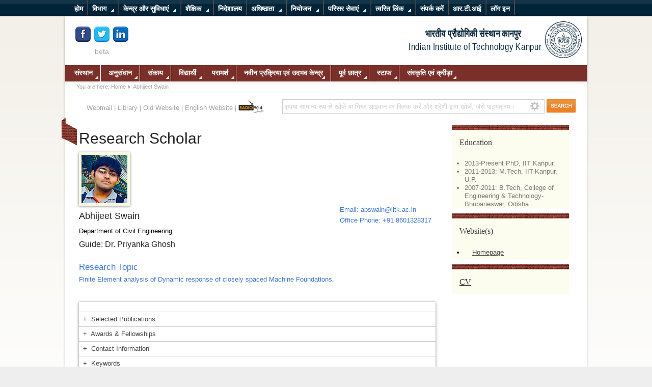

--- FILE ---
content_type: text/html; charset=utf-8
request_url: https://iitk.ac.in/new/hindi/abhijeet-swain
body_size: 127053
content:
<!DOCTYPE html PUBLIC "-//W3C//DTD XHTML 1.0 Transitional//EN" "http://www.w3.org/TR/xhtml1/DTD/xhtml1-transitional.dtd">
<html xmlns="http://www.w3.org/1999/xhtml" xml:lang="en-gb" lang="en-gb" dir="ltr" >
  <head>
      <base href="https://iitk.ac.in/new/hindi/abhijeet-swain" />
  <meta http-equiv="content-type" content="text/html; charset=utf-8" />
  <meta name="author" content="Kiran" />
  <meta name="description" content="Globally acclaimed education &amp; research in science, engineering, management &amp; humanities." />
  <title>Abhijeet Swain</title>
  <link href="/new/hindi/templates/iitk/favicon.ico" rel="shortcut icon" type="image/vnd.microsoft.icon" />
  <link rel="stylesheet" href="/new/hindi/plugins/content/jw_ts/jw_ts/tmpl/Simplistic/css/template.css" type="text/css" />
  <link rel="stylesheet" href="https://iitk.ac.in/new/hindi/plugins/content/structured_article/style.css" type="text/css" />
  <link rel="stylesheet" href="/new/hindi/plugins/system/mediabox_ck/mediabox_ck/mediaboxAdvBlack21.css" type="text/css" />
  <link rel="stylesheet" href="https://iitk.ac.in/new/hindi/modules/mod_bt_smartsearch/tmpl/css/form.css" type="text/css" />
  <link rel="stylesheet" href="https://iitk.ac.in/new/hindi/modules/mod_bt_smartsearch/tmpl/css/chosen.css" type="text/css" />
  <link rel="stylesheet" href="/new/hindi/media/com_finder/css/finder.css" type="text/css" />
  <link rel="stylesheet" href="https://iitk.ac.in/new/hindi/modules/mod_icemegamenu/themes/default/css/default_icemegamenu.css" type="text/css" />
  <link rel="stylesheet" href="/new/hindi/modules/mod_djmultitreemenu/assets/css/djmultitreemenu.css" type="text/css" />
  <link rel="stylesheet" href="/new/hindi/modules/mod_djmultitreemenu/assets/css/djmultitreemenu_fx.css" type="text/css" />
  <style type="text/css">

			#mbCenter {
	background-color: #1a1a1a;
	-webkit-border-radius: 10px;
	-khtml-border-radius: 10px;
	-moz-border-radius: 10px;
	border-radius: 10px;
	-webkit-box-shadow: 0px 5px 20px rgba(0,0,0,0.50);
	-khtml-box-shadow: 0px 5px 20px rgba(0,0,0,0.50);
	-moz-box-shadow: 0px 5px 20px rgba(0,0,0,0.50);
	box-shadow: 0px 5px 20px rgba(0,0,0,0.50);
	/* For IE 8 */
	-ms-filter: "progid:DXImageTransform.Microsoft.Shadow(Strength=5, Direction=180, Color='#000000')";
	/* For IE 5.5 - 7 */
	filter: progid:DXImageTransform.Microsoft.Shadow(Strength=5, Direction=180, Color='#000000');
        behavior: url(https://iitk.ac.in/new/hindi/plugins/system/mediabox_ck/mediabox_ck/PIE.htc);
	}
	
	#mbOverlay {
		background-color: #000;
	}
	
	#mbCenter.mbLoading {
		background-color: #1a1a1a;
	}
	
	#mbBottom {
		color: #999;
	}
	
	#mbTitle, #mbPrevLink, #mbNextLink, #mbCloseLink {
		color: #fff;
	}
		.borderinput{margin-right:63px;} .btnsearch{position:absolute;top: 0px; right: -4px;}
  </style>
  <script src="/new/hindi/media/system/js/mootools-core.js" type="text/javascript"></script>
  <script src="/new/hindi/media/system/js/core.js" type="text/javascript"></script>
  <script src="/new/hindi/media/system/js/caption.js" type="text/javascript"></script>
  <script src="/new/hindi/media/system/js/mootools-more.js" type="text/javascript"></script>
  <script src="https://ajax.googleapis.com/ajax/libs/jquery/1.9.1/jquery.min.js" type="text/javascript"></script>
  <script src="/new/hindi/plugins/system/jqueryeasy/jquerynoconflict.js" type="text/javascript"></script>
  <script src="/new/hindi/plugins/content/jw_ts/jw_ts/includes/js/behaviour.min.js" type="text/javascript"></script>
  <script src="/new/hindi/plugins/system/mediabox_ck/mediabox_ck/mediaboxAdv-1.3.4b.js" type="text/javascript"></script>
  <script src="/new/hindi/plugins/system/mediabox_ck/mediabox_ck/quickie.js" type="text/javascript"></script>
  <script src="/new/hindi/templates/iitk/javascript/md_stylechanger.js" type="text/javascript" defer="defer"></script>
  
  
  <script src="/new/hindi/media/com_finder/js/autocompleter.js" type="text/javascript"></script>
  <script src="https://iitk.ac.in/new/hindi/modules/mod_icemegamenu/assets/js/icemegamenu.js" type="text/javascript"></script>
  <script src="/new/hindi/modules/mod_djmultitreemenu/assets/js/djmultitreemenu.js" type="text/javascript"></script>
  <script type="text/javascript">
window.addEvent('load', function() {
				new JCaption('img.caption');
			});
                    Mediabox.scanPage = function() {
                        var links = document.getElements("a").filter(function(el) {
                            return el.rel && el.rel.test(/^lightbox/i);
                        });
                        links.mediabox({
                        overlayOpacity : 	0.7,
						resizeOpening : 	1,
						resizeDuration : 	240,
						resizeTransition : 	0,
						initialWidth : 		320,
						initialHeight : 	180,
						defaultWidth : 		640,
						defaultHeight : 	360,
						vertioffset : 		0,
						horizoffset : 		0,
						showCaption : 		1,
						showCounter : 		1,
						attribType :		'rel',
                        playerpath: 'https://iitk.ac.in/new/hindi/plugins/system/mediabox_ck/mediabox_ck/NonverBlaster.swf'
                        }, null, function(el) {
                            var rel0 = this.rel.replace(/[[]|]/gi," ");
                            var relsize = rel0.split(" ");
                            return (this == el) || ((this.rel.length > 8) && el.rel.match(relsize[1]));
                        });
                    };
                    window.addEvent("domready", Mediabox.scanPage);
                    	(function($){ // Mootools Safe Mode ON		window.addEvent('domready',function(){		var DJTreeMenusAll = $('dj-mtmenu93').getChildren('li.dj-up');		var wrapper = $('');		DJTreeMenusAll.each(function(djmenu){			if(djmenu.getElement('.dj-drop')) {				DJTreeMenus.include(new DJTreeMenu(djmenu,0,wrapper,{transition: 'cubic:out', duration: 100, delay: 0, submenu_tree: 1,		height_fx: true, width_fx: true, opacity_fx: true, mid: 93 }));			} else {				djmenu.addEvent('mouseenter',function(){					djmenu.addClass('hover');				});				djmenu.addEvent('mouseleave',function(){					djmenu.removeClass('hover');				});			}		});		});		})(document.id);
  </script>

    <link rel="stylesheet" href="/new/hindi/templates/system/css/system.css" type="text/css" />
    <link rel="stylesheet" href="/new/hindi/templates/iitk/css/position.css" type="text/css" media="screen,projection" />
    <link rel="stylesheet" href="/new/hindi/templates/iitk/css/layout.css" type="text/css" media="screen,projection" />
    <link rel="stylesheet" href="/new/hindi/templates/iitk/css/print.css" type="text/css" media="Print" />
    <link rel="stylesheet" href="/new/hindi/templates/iitk/css/iitk.css" type="text/css" />
    <link rel="stylesheet" href="/new/hindi/templates/iitk/css/general.css" type="text/css" />
        <!--[if lte IE 6]>
      <link href="/new/hindi/templates/iitk/css/ieonly.css" rel="stylesheet" type="text/css" />
    <![endif]-->
    <!--[if IE 7]>
      <link href="/new/hindi/templates/iitk/css/ie7only.css" rel="stylesheet" type="text/css" />
    <![endif]-->


     <!--[if IE]>
      <link href="/new/hindi/templates/iitk/css/ie-modified.css" rel="stylesheet" type="text/css" />
    <![endif]-->


    <script type="text/javascript" src="/new/hindi/templates/iitk/javascript/hide.js"></script>

    <script type="text/javascript">
      var big ='72%';
      var small='53%';
      var altopen='is open';
      var altclose='is closed';
      var bildauf='/new/hindi/templates/iitk/images/plus.png';
      var bildzu='/new/hindi/templates/iitk/images/minus.png';
      var rightopen='Open info';
      var rightclose='Close info';
      var fontSizeTitle='Font size';
            var bigger='Bigger';
            var reset='Reset';
            var smaller='Smaller';
            var biggerTitle='Increase size';
            var resetTitle='Revert styles to default';
            var smallerTitle='Decrease size';
    </script>

<script>
  (function(i,s,o,g,r,a,m){i['GoogleAnalyticsObject']=r;i[r]=i[r]||function(){
  (i[r].q=i[r].q||[]).push(arguments)},i[r].l=1*new Date();a=s.createElement(o),
  m=s.getElementsByTagName(o)[0];a.async=1;a.src=g;m.parentNode.insertBefore(a,m)
  })(window,document,'script','//www.google-analytics.com/analytics.js','ga');

  ga('create', 'UA-46691144-1', 'iitk.ac.in');
  ga('send', 'pageview');

</script>
<meta name="google-site-verification" content="2s-sGy4yy6tYUhR2cs2CGzWBEmieQ0a6cmJokJ4-AzE" />


  <script type="text/javascript" src="https://iitk.ac.in/new/hindi/plugins/system/mooimageck/mooimageck/mooPuffy_CK.js"></script>
<script type="text/javascript">
window.addEvent('domready', function() {new Moopuffy_ck($$('.left'),{mooDuree:500,ratio:1.3});});
</script>
<script type="text/javascript" src="https://iitk.ac.in/new/hindi/plugins/system/mooimageck/mooimageck/mooOpacite_CK.js"></script>
<script type="text/javascript">
window.addEvent('domready', function() {new mooOpacite_ck($$('.center'),{mooDuree1:100,mooDuree2:500,opacite:0.5});});
</script>
<script type="text/javascript" src="https://iitk.ac.in/new/hindi/plugins/system/mooimageck/mooimageck/mooShake_CK.js"></script>
<script type="text/javascript">
window.addEvent('domready', function() {new MooShake_ck($$('.right'),{mooDuree:100});});
</script>
<script type="text/javascript" src="https://iitk.ac.in/new/hindi/plugins/system/mooimageck/mooimageck/reflection.js"></script>
</head>

  <body>
    <div id="top-menu-container">
    <div id="top-shadow"></div>
    <div id="top-menu"><ul id="dj-mtmenu93" class="dj-mtmenu"><li class="dj-up itemid315 first"><a href="/new/hindi/" class="dj-up_a " ><span >होम </span></a></li>
<li class="dj-up itemid108 separator"><a class="dj-up_a " ><span class="dj-drop" >विभाग</span></a>
<div class="djsubwrap" style="left:0px;"><div class="cols_5"><div class="sub-bg">
									<ul class="dj-submenu clearfix" >
<li class="itemid110 first"><a href="#" class="dj-more" >अभियांत्रिकी</a>
<ul class="dj-submenu2">
<li class="itemid524 first"><a href="http://www.iitk.ac.in/aero/" class=""  target="_blank">वांतरिक्ष अभियांत्रिकी विभाग    </a></li>
<li class="itemid525"><a href="http://www.iitk.ac.in/bsbe/" class=""  target="_blank">जैविक विज्ञान एवं जैव अभियांत्रिकी विभाग </a></li>
<li class="itemid526"><a href="http://www.iitk.ac.in/che/" class=""  target="_blank">रासायनिक अभियांत्रिकी विभाग </a></li>
<li class="itemid527"><a href="http://www.iitk.ac.in/ce/" class=""  target="_blank">सिविल अभियांत्रिकी विभाग </a></li>
<li class="itemid528"><a href="http://www.cse.iitk.ac.in/" class=""  target="_blank">संगणक विज्ञान एवं अभियांत्रिकी विभाग </a></li>
<li class="itemid529"><a href="http://www.iitk.ac.in/ee/" class=""  target="_blank">विद्युत अभियांत्रिकी विभाग </a></li>
<li class="itemid531"><a href="http://www.iitk.ac.in/mse" class=""  target="_blank">पदार्थ विज्ञान एवं अभियांत्रिकी विभाग </a></li>
<li class="itemid532"><a href="http://www.iitk.ac.in/me/" class=""  target="_blank">यांत्रिक अभियांत्रिकी विभाग </a></li>
<li class="itemid1584 last"><a href="http://www.iitk.ac.in/ime/" class=""  target="_blank">प्रबंधन विज्ञान</a></li>
</ul>
</li>
<li class="itemid321"><a href="/new/hindi/" class="dj-more" >मानविकी</a>
<ul class="dj-submenu2">
<li class="itemid1585 first"><a href="http://www.iitk.ac.in/hss/" class=""  target="_blank">मानविकी एवं सामाजिक विज्ञान विभाग </a></li>
<li class="itemid725 last"><a href="http://www.iitk.ac.in/eco/" class=""  target="_blank">आर्थिक विज्ञान</a></li>
</ul>
</li>
<li class="itemid109"><a href="#" class="dj-more" >विज्ञान</a>
<ul class="dj-submenu2">
<li class="itemid515 first"><a href="http://www.iitk.ac.in/chm/" class=""  target="_blank">रसायन विज्ञान विभाग </a></li>
<li class="itemid518"><a href="http://www.iitk.ac.in/es/" class=""  target="_blank">पृथ्वी विज्ञान विभाग </a></li>
<li class="itemid516"><a href="http://www.iitk.ac.in/math/" class=""  target="_blank">गणित एवं सांख्यिकी विभाग </a></li>
<li class="itemid517 last"><a href="http://www.iitk.ac.in/phy/" class=""  target="_blank">भौतिक विज्ञान विभाग </a></li>
</ul>
</li>
<li class="itemid729"><a href="#" class="dj-more" >प्रबंधन</a>
<ul class="dj-submenu2">
<li class="itemid530 first"><a href="http://www.iitk.ac.in/ime/" class=""  target="_blank">प्रबंधन विज्ञान विभाग</a></li>
</ul>
</li>
<li class="itemid111 last"><a href="#" class="dj-more" >अंतर-विषयक पाठ्यक्रम </a>
<ul class="dj-submenu2">
<li class="itemid3526 first"><a href="http://www.iitk.ac.in/cogsci/index.html" class="" >संज्ञानात्मक विज्ञान</a></li>
<li class="itemid521"><a href="http://www.iitk.ac.in/design/" class=""  target="_blank">अभिकल्प पाठ्यक्रम </a></li>
<li class="itemid519"><a href="http://www.iitk.ac.in/eem/" class=""  target="_blank">पर्यावरण अभियांत्रिकी एवं प्रबंधन </a></li>
<li class="itemid522"><a href="http://www.iitk.ac.in/msp/" class=""  target="_blank">पदार्थ विज्ञान पाठ्यक्रम </a></li>
<li class="itemid523"><a href="http://www.iitk.ac.in/net/" class=""  target="_blank">नाभिकीय अभियांत्रिकी एवं प्रौद्योगिकी </a></li>
<li class="itemid520 last"><a href="http://www.iitk.ac.in/celp/" class=""  target="_blank">फोटोनिक्स विज्ञान एवं अभियांत्रिकी पाठ्यक्रम </a></li>
</ul>
</li>
</ul>
 </div></div></div></li>
<li class="dj-up itemid533 separator"><a class="dj-up_a " ><span class="dj-drop" >केन्द्र और सुविधाएं</span></a>
<div class="djsubwrap" style="left:0px;"><div class="cols_4"><div class="sub-bg">
									<ul class="dj-submenu clearfix" >
<li class="itemid534 first"><a href="#" class="dj-more" >केन्द्र</a>
<ul class="dj-submenu2">
<li class="itemid535 first"><a href="http://www.iitk.ac.in/acms/" class=""  target="_blank">पदार्थ विज्ञान उन्नत केन्द्र </a></li>
<li class="itemid536"><a href="http://www.iitk.ac.in/ee/" class=""  target="_blank">इलेक्ट्रॉनिक सिस्टम उन्नत केन्द्र</a></li>
<li class="itemid2414"><a href="http://www.iitk.ac.in/imaging/" class=""  target="_blank">उन्नत इमेजिंग केन्द्र </a></li>
<li class="itemid1460"><a href="http://www.iitk.ac.in/cese/" class=""  target="_blank">पर्यावरण विज्ञान एवं अभियांत्रिकी केन्द्र </a></li>
<li class="itemid537"><a href="http://www.iitk.ac.in/robotics/" class=""  target="_blank">मैक्ट्रानिक्स केन्द्र </a></li>
<li class="itemid538"><a href="http://www.iitk.ac.in/celp/" class=""  target="_blank">लेसर एवं फोटोनिक्स केन्द्र </a></li>
<li class="itemid539"><a href="http://www.iitk.ac.in/cad/" class=""  target="_blank">कम्प्यूटर जनित अभिकल्प प्रयोगशाला </a></li>
<li class="itemid1597"><a href="http://www.iitk.ac.in/nanoscience/" class=""  target="_blank">नैनो साइन्स एवं सॉफ्ट नैनोटेक्नालॉजी </a></li>
<li class="itemid540"><a href="http://www.security.iitk.ac.in/" class=""  target="_blank">प्रभु गोयल कम्प्यूटर एवं इंटरनेट सुरक्षा अनुसंधान केन्द्र</a></li>
<li class="itemid541"><a href="http://www.iitk.ac.in/scdt/" class=""  target="_blank">प्रदर्श प्रौद्योगिकी सेमटल केन्द्र</a></li>
<li class="itemid542"><a href="http://www.iitk.ac.in/siic/d/" class=""  target="_blank">सिडबी नवप्रवर्तन एवं उद्भव केन्द्र</a></li>
<li class="itemid1617"><a href="http://msi.iitk.ac.in/" class=""  target="_blank">गणितीय विज्ञान केन्द्र</a></li>
<li class="itemid3454"><a href="http://www.iitk.ac.in/sbertc/" class=""  target="_blank">सिंडिकेट बैंक उद्यमिता अनुसंधान और प्रशिक्षण केंद्र (एसबीआरटीसी)</a></li>
<li class="itemid3540"><a href="http://www.iitk.ac.in/qip/" class=""  target="_blank"> तकनीकी शिक्षा विकास केंद्र (सीडीटीई)</a></li>
<li class="itemid3545 last"><a href="https://eict.iitk.ac.in/" class=""  target="_blank">Electronic and ICT Academy(E&amp;ICT Academy)</a></li>
</ul>
</li>
<li class="itemid543"><a href="#" class="dj-more" >सुविधाएं</a>
<ul class="dj-submenu2">
<li class="itemid1598 first"><a href="http://www.iitk.ac.in/cc/" class=""  target="_blank">संगणक केन्द्र</a></li>
<li class="itemid1599"><a href="http://www.lib.iitk.ac.in/" class=""  target="_blank">पी के केलकर पुस्तकालय</a></li>
<li class="itemid544"><a href="#" class="" >पारिस्थितिक एवं विश्लेषणात्मक परीक्षण सुविधा</a></li>
<li class="itemid545"><a href="https://oa.iitk.ac.in/Oa/" class=""  target="_blank">ऑफिस आटोमेशन</a></li>
<li class="itemid546"><a href="http://www.iitk.ac.in/cgbs/" class=""  target="_blank">केन्द्रीय काँच संगलन अनुभाग</a></li>
<li class="itemid1600"><a href="http://www.iitk.ac.in/cw/" class=""  target="_blank">केन्द्रीय कर्मशाला </a></li>
<li class="itemid1601"><a href="#" class="" >केन्द्रीय निम्नताप सुविधा </a></li>
<li class="itemid1602"><a href="#" class="" >द्रव हीलियम सुविधा</a></li>
<li class="itemid1603"><a href="#" class="" >एस क्यू यू आई डी सुविधा</a></li>
<li class="itemid1604 last"><a href="#" class="" >आभासी उपकरण प्रकोष्ठ </a></li>
</ul>
</li>
<li class="itemid547"><a href="#" class="dj-more" >राष्ट्रीय पहल </a>
<ul class="dj-submenu2">
<li class="itemid3519 first"><a href="http://www.iitk.ac.in/flexe/" class=""  target="_blank">National Centre for Flexible Electronics</a></li>
<li class="itemid548"><a href="http://www.nicee.org/" class=""  target="_blank">राष्ट्रीय भूकंप अभियांत्रिकी सूचना केन्द्र</a></li>
<li class="itemid549"><a href="http://www.iitk.ac.in/nwtf/" class=""  target="_blank">राष्ट्रीय वात-सुरंग सुविधा</a></li>
<li class="itemid550"><a href="http://www.iitk.ac.in/3inetwork/" class=""  target="_blank">3i नेटवर्क</a></li>
<li class="itemid2022 last"><a href="http://www.nicee.org/npeee/" class=""  target="_blank">राष्ट्रीय भूकंप अभियांत्रिकी शिक्षा पाठ्यक्रम </a></li>
</ul>
</li>
<li class="itemid551 last"><a href="http://www.iitk.ac.in/tkic/teqip.htm" class="dj-more"  target="_blank">टी ई क्यू आई पी </a>
<ul class="dj-submenu2">
<li class="itemid1605 first"><a href="http://www.iitk.ac.in/tkic/teqip.htm" class=""  target="_blank">टी ई क्यू आई पी </a></li>
</ul>
</li>
</ul>
 </div></div></div></li>
<li class="dj-up itemid112 separator"><a class="dj-up_a " ><span class="dj-drop" >शैक्षिक</span></a>
<div class="djsubwrap" style="left:0px;"><div class="cols_6"><div class="sub-bg">
									<ul class="dj-submenu clearfix" >
<li class="itemid879 first"><a href="#" class="dj-more" >वर्तमान छात्र</a>
<ul class="dj-submenu2">
<li class="itemid882 first"><a href="/new/hindi/academic-calendar-2016" class="" >शैक्षिक कैलेण्डर</a></li>
<li class="itemid3338"><a href="http://www.iitk.ac.in/doaa/courses-of-study" class=""  target="_blank">पाठ्यक्रम</a></li>
<li class="itemid883"><a href="http://www.iitk.ac.in/doaa/core-time-table" class=""  target="_blank">समय - सारणी</a></li>
<li class="itemid884"><a href="http://www.iitk.ac.in/doaa/exam-schedule" class=""  target="_blank">परीक्षा - कार्यक्रम</a></li>
<li class="itemid880"><a href="http://oars1.cc.iitk.ac.in/" class=""  target="_blank">ओ ए आर एस</a></li>
<li class="itemid1055"><a href="http://moodle.cse.iitk.ac.in/" class=""  target="_blank">Moodle</a></li>
<li class="itemid1056"><a href="http://www.iitk.ac.in/doaa/brihaspati" class=""  target="_blank">बृहस्पति</a></li>
<li class="itemid1053 last"><a href="http://www.iitk.ac.in/doaa/data/Branch_change.pdf" class=""  target="_blank">ब्राँच परिवर्तन </a></li>
</ul>
</li>
<li class="itemid885"><a href="#" class="dj-more" >संकाय</a>
<ul class="dj-submenu2">
<li class="itemid1057 first"><a href="/new/hindi/reports" class="" >प्रतिवेदन</a></li>
<li class="itemid1058"><a href="/new/hindi/registration-data" class="" >पंजीकृत आँकड़े</a></li>
<li class="itemid886 last"><a href="/new/hindi/policies" class="" >नीतियाँ</a></li>
</ul>
</li>
<li class="itemid1572"><a href="/new/hindi/" class="dj-more" >प्रवेश (पूर्वस्नातक)</a>
<ul class="dj-submenu2">
<li class="itemid1574 first"><a href="http://www.jee.iitk.ac.in/" class=""  target="_blank">संयुक्त प्रवेश परीक्षा (जेईई)</a></li>
</ul>
</li>
<li class="itemid1573"><a href="/new/hindi/" class="dj-more" >प्रवेश (परास्नातक)</a>
<ul class="dj-submenu2">
<li class="itemid1575 first"><a href="http://www.iitk.ac.in/doaa/pgadmission.htm" class=""  target="_blank">प्रवेश सूचना</a></li>
<li class="itemid1576"><a href="http://gate.iitm.ac.in/" class=""  target="_blank">गेट</a></li>
<li class="itemid1577"><a href="http://jam.iitkgp.ac.in/" class=""  target="_blank">जैम</a></li>
<li class="itemid1578 last"><a href="http://www.iitk.ac.in/gate/jmet/" class=""  target="_blank">जेमेट</a></li>
</ul>
</li>
<li class="itemid878"><a href="#" class="dj-more" >भावी छात्र</a>
<ul class="dj-submenu2">
<li class="itemid949 first"><a href="http://www.iitk.ac.in/doaa/under-graduate-programme" class=""  target="_blank">पूर्वस्नातक पाठ्यक्रम</a></li>
<li class="itemid1054"><a href="http://www.iitk.ac.in/doaa/post-graduate-programme" class=""  target="_blank">परास्नातक पाठ्यक्रम</a></li>
<li class="itemid947"><a href="http://www.iitk.ac.in/oir/" class=""  target="_blank">अंतरराष्ट्रीय छात्र</a></li>
<li class="itemid948 last"><a href="http://spo.iitk.ac.in/internship.html" class=""  target="_blank">प्रशिक्षुता (इन्टर्न्शिप)</a></li>
</ul>
</li>
<li class="itemid2013 last"><a href="#" class="dj-more" >अन्य कक्षाओं में प्रवेश </a>
<ul class="dj-submenu2">
<li class="itemid2014 first"><a href="http://www.iitk.ac.in/doaa/pgadmission.htm" class=""  target="_blank">पीएचडी / एम.टेक / एमडी / एमएमएस(अनुसंधान)कार्यक्रम की प्रवेश सूचना(2017-18-I सेमेस्टर)</a></li>
<li class="itemid2015"><a href="https://oag.iitk.ac.in/Oa/Jsp/jmetAdmit/jmetonline/jmet_main.jsp" class=""  target="_blank">एमबीए प्रवेश 2016-17</a></li>
<li class="itemid2016"><a href="http://www.iitg.ernet.in/jam2015/" class=""  target="_blank">जेम 2015</a></li>
<li class="itemid3246"><a href="http://jam.iitm.ac.in/jam2016/" class=""  target="_blank">जेम 2016</a></li>
<li class="itemid2017"><a href="http://www.iitk.ac.in/infocell/iitk/newhtml/admissions.htm" class=""  target="_blank">कैट</a></li>
<li class="itemid2018"><a href="http://www.iitk.ac.in/qip/admission/" class=""  target="_blank">क्यू आई पी</a></li>
<li class="itemid2019"><a href="/new/hindi/data/jee-report/Report%20JEE%202011_EDITED_Aug14.pdf" class=""  target="_blank">जेईई - 2011 प्रतिवेदन </a></li>
<li class="itemid2020"><a href="/new/hindi/data/jee-report/JEE-2012%20Report.pdf" class=""  target="_blank">जेईई - 2012 प्रतिवेदन </a></li>
<li class="itemid2021"><a href="/new/hindi/data/jee-report/JEE-2013%20Report.pdf" class=""  target="_blank">जेईई - 2013 प्रतिवेदन </a></li>
<li class="itemid3239 last"><a href="/new/hindi/data/jee-report/JEE-2014-Report.pdf" class=""  target="_blank">जेईई - 2014 प्रतिवेदन </a></li>
</ul>
</li>
</ul>
 </div></div></div></li>
<li class="dj-up itemid3571"><a href="/new/hindi/directorate" class="dj-up_a " ><span >निदेशालय</span></a></li>
<li class="dj-up itemid2171 separator"><a class="dj-up_a " ><span class="dj-drop" >अधिष्ठाता</span></a>
<div class="djsubwrap" style="left:0px;"><div class="cols_6"><div class="sub-bg">
									<ul class="dj-submenu clearfix" >
<li class="itemid2172 first"><a href="http://www.iitk.ac.in/doaa/" class="dj-more"  target="_blank">अधिष्ठाता शैक्षिक कार्य</a>
<ul class="dj-submenu2">
<li class="itemid3314 first"><a href="http://172.26.142.68/nodues/" class=""  target="_blank">अदेयता के लिए आवेदन करें</a></li>
<li class="itemid3315"><a href="http://172.26.142.68/nodues/admini/" class=""  target="_blank">अदेयता व्यवस्थापक</a></li>
<li class="itemid2319"><a href="http://iitk.ac.in/doaa/pgadmission.htm" class=""  target="_blank">प्रवेश</a></li>
<li class="itemid2320"><a href="http://www.iitk.ac.in/doaa/DOAA/programmes.htm" class=""  target="_blank">पाठ्यक्रम</a></li>
<li class="itemid2321"><a href="http://www.iitk.ac.in/doaa/convocation/" class=""  target="_blank">दीक्षांत समारोह</a></li>
<li class="itemid2322"><a href="http://www.iitk.ac.in/doaa/DOAA/transcript.htm" class=""  target="_blank">लिखित प्रतिलिपि</a></li>
<li class="itemid2323"><a href="http://www.iitk.ac.in/doaa/brihaspati" class=""  target="_blank">बृहस्पति </a></li>
<li class="itemid2324"><a href="http://web.iitk.ac.in/lhcbooking/" class=""  target="_blank">व्याख्यान कक्ष की बुकिंग</a></li>
<li class="itemid2325 last"><a href="http://oars1.cc.iitk.ac.in/" class=""  target="_blank">ओ ए आर एस</a></li>
</ul>
</li>
<li class="itemid2173"><a href="http://www.iitk.ac.in/dofa/" class="dj-more"  target="_blank">अधिष्ठाता संकाय कार्य</a>
<ul class="dj-submenu2">
<li class="itemid2326 first"><a href="http://www.iitk.ac.in/dofa/current-faculty" class=""  target="_blank">संकाय सदस्य</a></li>
<li class="itemid2327"><a href="http://www.iitk.ac.in/dofa/information-brochure" class=""  target="_blank">सूचना विवरण-पुस्तिका</a></li>
<li class="itemid2328"><a href="http://www.iitk.ac.in/dofa/rolling-advertisement" class=""  target="_blank">रोलिंग विज्ञापन</a></li>
<li class="itemid2329"><a href="http://www.iitk.ac.in/dofa/current-openings" class=""  target="_blank">करेंट ओपनिंग्स</a></li>
<li class="itemid2330"><a href="http://www.iitk.ac.in/dofa/awards-honors" class=""  target="_blank">पुरस्कार एवं सम्मान</a></li>
<li class="itemid2331"><a href="http://www.iitk.ac.in/facultyforum/new/" class=""  target="_blank">फैकल्टी फोरम</a></li>
<li class="itemid2332"><a href="http://www.iitk.ac.in/dofa/faculty-benefits" class=""  target="_blank">संकाय सदस्यों को दी जाने वाली सुविधाएं</a></li>
<li class="itemid3320"><a href="http://www.iitk.ac.in/dofa/artist-in-residence" class=""  target="_blank">निवास में कलाकार और विद्वान</a></li>
<li class="itemid3319 last"><a href="http://www.iitk.ac.in/dofa/gallery" class=""  target="_blank">गैलरी</a></li>
</ul>
</li>
<li class="itemid2174"><a href="http://www.iitk.ac.in/dord" class="dj-more"  target="_blank">अधिष्ठाता अनुसंधान एवं विकास</a>
<ul class="dj-submenu2">
<li class="itemid2333 first"><a href="https://oa.iitk.ac.in/Oa/" class=""  target="_blank">ऑनलाइन</a></li>
<li class="itemid2334"><a href="http://www.iitk.ac.in/dord/" class=""  target="_blank">अनुसंधान केन्द्र</a></li>
<li class="itemid2335"><a href="http://www.iitk.ac.in/dord/newsletters" class=""  target="_blank">सूचना-पत्र</a></li>
<li class="itemid2336"><a href="http://www.iitk.ac.in/dord/" class=""  target="_blank">प्रोजेक्ट रिक्तियाँ</a></li>
<li class="itemid2338"><a href="http://web.iitk.ac.in/newdordint/" class=""  target="_blank">प्रपत्र</a></li>
<li class="itemid2337"><a href="http://web.iitk.ac.in/newdordint/" class=""  target="_blank">घोषणाएं </a></li>
<li class="itemid3335"><a href="http://www.iitk.ac.in/dord/surge" class=""  target="_blank">वृद्धि कार्यक्रम</a></li>
<li class="itemid3327 last"><a href="http://www.iitk.ac.in/dord/functional-cells-units" class=""  target="_blank">कार्यात्मक कोशिकाएं</a></li>
</ul>
</li>
<li class="itemid2175"><a href="http://www.iitk.ac.in/dora/index.php?option=com_content&view=category&layout=blog&id=14&Itemid=31" class="dj-more"  target="_blank">अधिष्ठाता अनुसंधान कार्य</a>
<ul class="dj-submenu2">
<li class="itemid3359 first"><a href="http://www.iitk.ac.in/dora//alumni-in-news" class=""  target="_blank">पूर्व छात्र समाचार</a></li>
<li class="itemid3360"><a href="http://www.iitk.ac.in/dora/alumni-awards-and-honours" class=""  target="_blank">पुरस्कार और सम्मान</a></li>
<li class="itemid3361"><a href="http://www.iitk.ac.in/dora/faculty-chair-and-fellowship" class=""  target="_blank">शैक्षिक पहल</a></li>
<li class="itemid3362"><a href="http://www.iitk.ac.in/dora/student-scholarship-dora" class=""  target="_blank">छात्र पहल</a></li>
<li class="itemid3363"><a href="http://www.iitk.ac.in/dora/batch-dora" class=""  target="_blank">बैच पहल</a></li>
<li class="itemid3364"><a href="http://www.iitk.ac.in/dora/student-assistance" class=""  target="_blank">छात्र सहायता</a></li>
<li class="itemid3365"><a href="http://www.iitk.ac.in/dora/alumni-assistance" class="" >पूर्व छात्र की सहायता</a></li>
<li class="itemid3366 last"><a href="http://dora.iitk.ac.in/crowdfund/" class=""  target="_blank">योगदान</a></li>
</ul>
</li>
<li class="itemid2176"><a href="http://www.iitk.ac.in/dosa/" class="dj-more"  target="_blank">अधिष्ठाता विद्यार्थी कार्य</a>
<ul class="dj-submenu2">
<li class="itemid2339 first"><a href="http://students.iitk.ac.in/gymkhana/" class=""  target="_blank">छात्र जिमखाना</a></li>
<li class="itemid2340"><a href="http://www.iitk.ac.in/dosa/DOSA/stud_awards.htm" class=""  target="_blank">छात्र पुरस्कार</a></li>
<li class="itemid2341"><a href="http://spo.iitk.ac.in/" class=""  target="_blank">प्रशिक्षण एवं नियोजन</a></li>
<li class="itemid2342"><a href="http://www.iitk.ac.in/dosa/DOSA/dosaforms.htm" class=""  target="_blank">प्रपत्र</a></li>
<li class="itemid2343"><a href="http://www.iitk.ac.in/nss/" class=""  target="_blank">राष्ट्रीय सेवा योजना</a></li>
<li class="itemid2344"><a href="http://www.iitk.ac.in/dord/surge" class=""  target="_blank">ग्रीष्मकालीन पूर्वस्नातक अनुसंधान एवं स्नातक उत्कृष्टता कार्यक्रम </a></li>
<li class="itemid3538 last"><a href="http://www.iitk.ac.in/pes/" class=""  target="_blank">शारीरिक शिक्षा अनुभाग</a></li>
</ul>
</li>
<li class="itemid3331 last"><a href="http://www.iitk.ac.in/doip/" class="dj-more"  target="_blank">Dean, Infrastructure &amp; Planning</a>
<ul class="dj-submenu2">
<li class="itemid3332 first"><a href="http://www.iitk.ac.in/doip/data/DOIP_101.pdf" class=""  target="_blank">Form 101</a></li>
<li class="itemid3333 last"><a href="http://www.iitk.ac.in/doip/data/DOIP_108.pdf" class=""  target="_blank">Safety Audit Form</a></li>
</ul>
</li>
</ul>
 </div></div></div></li>
<li class="dj-up itemid113"><a href="#" class="dj-up_a " ><span class="dj-drop" >नियोजन</span></a>
<div class="djsubwrap" style="left:0px;"><div class="cols_2"><div class="sub-bg">
									<ul class="dj-submenu clearfix" >
<li class="itemid3223 first"><a href="#" class="dj-more" >नियोजन</a>
<ul class="dj-submenu2">
<li class="itemid3224 first"><a href="http://spo.iitk.ac.in/" class="" >छात्र नियोजन कार्यालय</a></li>
<li class="itemid3225"><a href="http://spo.iitk.ac.in/about_iitk.html" class="" >नियोजन के लिए अनुकूलताएं</a></li>
<li class="itemid3226"><a href="http://spo.iitk.ac.in/company_registration.html" class="" >कंपनी का पंजीकरण</a></li>
<li class="itemid3227"><a href="http://spo.iitk.ac.in/procedure_policy.html" class="" >कार्य-विधि एवं नीति</a></li>
<li class="itemid3228"><a href="http://spo.iitk.ac.in/facilities.html" class="" >सुविधाएं</a></li>
<li class="itemid3229 last"><a href="http://spo.iitk.ac.in/company_faq.html" class="" >अक्सर पूछे जाने वाले प्रश्न </a></li>
</ul>
</li>
<li class="itemid3230 last"><a href="#" class="dj-more" >डाउनलोड</a>
<ul class="dj-submenu2">
<li class="itemid3231 first"><a href="http://spo.iitk.ac.in/assets/docs/IITK_JAF_Job_Announcement_Form_2015-16.docx" class=""  target="_blank">जॉब हेतु घोषणा-पत्र</a></li>
<li class="itemid3232"><a href="http://spo.iitk.ac.in/assets/docs/IITK_IP_Internship_Proforma_2015-16.docx" class=""  target="_blank">प्रशिक्षुता (इन्टर्न्शिप) प्रपत्र</a></li>
<li class="itemid3233"><a href="http://spo.iitk.ac.in/assets/docs/IITK_Recruitment_Brochure_2015-16.pdf" class=""  target="_blank">कैम्पस भर्ती विवरण-पुस्तिका</a></li>
<li class="itemid3234"><a href="http://spo.iitk.ac.in/assets/docs/IITK_Recruitment_Guide_2015-16.pdf" class=""  target="_blank">कैम्पस भर्ती संदर्शिका</a></li>
<li class="itemid3235"><a href="http://spo.iitk.ac.in/assets/docs/IITK_Recruitment_Itinerary_2015-16.pdf" class=""  target="_blank">कैम्पस भर्ती क्रम</a></li>
<li class="itemid3236 last"><a href="http://spo.iitk.ac.in/brochures.html" class="" >विभागीय विवरण-पुस्तिका </a></li>
</ul>
</li>
</ul>
 </div></div></div></li>
<li class="dj-up itemid1474 separator"><a class="dj-up_a " ><span class="dj-drop" >परिसर सेवाएं</span></a>
<div class="djsubwrap" style="left:0px;"><div class="cols_5"><div class="sub-bg">
									<ul class="dj-submenu clearfix" >
<li class="itemid1550 first"><a href="/new/hindi/" class="dj-more" >सुविधाएं</a>
<ul class="dj-submenu2">
<li class="itemid1552 first"><a href="http://www.iitk.ac.in/bookclub/" class=""  target="_blank">बुक क्लब</a></li>
<li class="itemid1554"><a href="http://www.iitk.ac.in/commc/" class=""  target="_blank">सामुदायिक केन्द्र</a></li>
<li class="itemid1555"><a href="http://www.iitk.ac.in/facultyclub/" class=""  target="_blank">फैकल्टी क्लब</a></li>
<li class="itemid1556"><a href="http://students.iitk.ac.in/glidingclub/" class=""  target="_blank">ग्लाइडिंग क्लब</a></li>
<li class="itemid1557"><a href="http://www.iitk.ac.in/dosa/gym/" class=""  target="_blank">व्यायामशाला</a></li>
<li class="itemid1559"><a href="http://www.iitk.ac.in/EAC/" class=""  target="_blank">नर्सरी</a></li>
<li class="itemid1560"><a href="http://www.iitk.ac.in/dosa/Swimming/" class=""  target="_blank">तरण ताल</a></li>
<li class="itemid1561"><a href="http://www.iitk.ac.in/staffgymkhana/" class=""  target="_blank">स्टाफ जिमखाना</a></li>
<li class="itemid1562"><a href="http://www.iitk.ac.in/vh/" class=""  target="_blank">अतिथि गृह</a></li>
<li class="itemid1563 last"><a href="http://www.iitk.ac.in/wa/" class=""  target="_blank">वूमन्स एसोसिएशन </a></li>
</ul>
</li>
<li class="itemid1551"><a href="/new/hindi/" class="dj-more" >सेवाएं</a>
<ul class="dj-submenu2">
<li class="itemid2311 first"><a href="/new/hindi/emergency-services" class="" >आकस्मिक सेवाएं</a></li>
<li class="itemid3306"><a href="https://narad.iitk.ac.in/" class=""  target="_blank">खोया/पाया</a></li>
<li class="itemid1564"><a href="http://www.iitk.ac.in/centralstores/" class=""  target="_blank">केन्द्रीय भण्डारण</a></li>
<li class="itemid1565"><a href="http://www.iitk.ac.in/estateoffice/" class=""  target="_blank">संपदा कार्यालय</a></li>
<li class="itemid1566"><a href="/new/hindi/finance-office" class="" >वित्त एवं लेखा</a></li>
<li class="itemid1567"><a href="http://www.iitk.ac.in/hc/" class=""  target="_blank">स्वास्थ्य केन्द्र</a></li>
<li class="itemid1568"><a href="http://www.iitk.ac.in/iwd/" class=""  target="_blank">संस्थान निर्माण विभाग</a></li>
<li class="itemid3305"><a href="https://pingala.iitk.ac.in" class=""  target="_blank">New Office Automation (Pingala)</a></li>
<li class="itemid1570"><a href="http://www.iitk.ac.in/mtc/" class=""  target="_blank">मीडिया टेक्नालॉजी सेन्टर</a></li>
<li class="itemid3517"><a href="http://www.iitk.ac.in/mt/" class=""  target="_blank"><img src="/new/hindi/images/new.gif" alt="MT Section" /><span class="image-title">MT Section</span> </a></li>
<li class="itemid1571"><a href="https://oa.iitk.ac.in/Oa/" class=""  target="_blank">ऑफिस आटोमेशन</a></li>
<li class="itemid2119"><a href="/new/hindi/image-archives" class="" >छायाचित्र </a></li>
<li class="itemid2355"><a href="/new/hindi/iit-kanpur-security" class="" >सुरक्षा</a></li>
<li class="itemid3278 last"><a href="/new/hindi/data/Information-on-NOIDA-Outreach-Center.pdf" class=""  target="_blank">नोएडा आउटरीच केन्द्र</a></li>
</ul>
</li>
<li class="itemid2064 separator"><a class="dj-more" >बुलेटिन बोर्ड</a>
<ul class="dj-submenu2">
<li class="itemid2065 first"><a href="/new/hindi/public-information" class="" >जन-सूचना</a></li>
<li class="itemid2066"><a href="/new/hindi/office-orders" class="" >कार्यालय आदेश</a></li>
<li class="itemid2067"><a href="/new/hindi/institute-holidays-2018" class="" >संस्थान में रखी जाने वाली छुट्टियाँ</a></li>
<li class="itemid2068"><a href="/new/hindi/restricted-holidays-2018" class="" >वैकल्पिक छुट्टियाँ</a></li>
<li class="itemid2069"><a href="http://www.birds.iitk.ac.in/" class=""  target="_blank">संस्थान में पाए जाने वाले पक्षी</a></li>
<li class="itemid2070"><a href="/new/hindi/bus-schedule" class="" >बस की समय-सारणी</a></li>
<li class="itemid2071 last"><a href="/new/hindi/vehicle-pass" class="" >व्हीकल पास के लिए प्रपत्र </a></li>
</ul>
</li>
<li class="itemid1581 separator"><a class="dj-more" >स्व-सहायता</a>
<ul class="dj-submenu2">
<li class="itemid2363 first"><a href="/new/hindi/communication-skills" class="" >संप्रेषण कौशल</a></li>
<li class="itemid2367"><a href="/new/hindi/time-management-skills" class="" >समय प्रबंधन कौशल</a></li>
<li class="itemid2365"><a href="/new/hindi/interpersonal-skills" class="" >अंतर-वैयक्तिक कौशल</a></li>
<li class="itemid2369"><a href="/new/hindi/teamwork-skills" class="" >सामूहिक कार्य कौशल </a></li>
<li class="itemid2371"><a href="/new/hindi/work-delegation-skills" class="" >कार्य वितरण कौशल</a></li>
<li class="itemid2373"><a href="/new/hindi/work-ethics" class="" >कार्य नीति</a></li>
<li class="itemid2375"><a href="/new/hindi/debates-discussions" class="" >विचार-विमर्श एवं परिचर्चा</a></li>
<li class="itemid2377 last"><a href="/new/hindi/guidelines-for-communicating-in-writing" class="" >लेखन के लिए दिशा-निर</a></li>
</ul>
</li>
<li class="itemid3560 last"><a href="/new/hindi/" class="dj-more" >विद्यालय</a>
<ul class="dj-submenu2">
<li class="itemid3563 first"><a href="http://www.iitk.ac.in/snehan/" class=""  target="_blank">Snehan</a></li>
<li class="itemid3562"><a href="http://www.iitk.ac.in/kislaya/" class=""  target="_blank">Kislaya Nursery School</a></li>
<li class="itemid1553"><a href="http://www.iitk.ac.in/campusschool/" class=""  target="_blank">कैम्पस स्कूल</a></li>
<li class="itemid3561"><a href="http://www.iitk.ac.in/opportunityschool/" class=""  target="_blank">Opportunity School</a></li>
<li class="itemid3336 last"><a href="http://www.kviitkanpur.org/" class=""  target="_blank">केन्द्रीय विद्यालय </a></li>
</ul>
</li>
</ul>
 </div></div></div></li>
<li class="dj-up itemid102 separator"><a class="dj-up_a " ><span class="dj-drop" >त्वरित लिंक </span></a>
<div class="djsubwrap" style="left:0px;"><div class="cols_8"><div class="sub-bg">
									<ul class="dj-submenu clearfix" >
<li class="itemid1542 first"><a href="#" class="dj-more" >सामान्य</a>
<ul class="dj-submenu2">
<li class="itemid2310 first"><a href="/new/hindi/emergency-services" class="" >आकस्मिक सेवाएं</a></li>
<li class="itemid3339"><a href="/new/hindi/visitors" class="" >अपनी यात्रा की योजना</a></li>
<li class="itemid3307"><a href="https://narad.iitk.ac.in/" class="" >खोया/पाया</a></li>
<li class="itemid578"><a href="http://www.iitk.ac.in/hc/" class=""  target="_blank">स्वास्थ्य केन्द्र</a></li>
<li class="itemid581"><a href="http://pkklib.iitk.ac.in" class=""  target="_blank">पी के केलकर पुस्तकालय</a></li>
<li class="itemid582"><a href="http://iitk.ac.in/new/index.php/campus-maps" class="" >परिसर मानचित्र</a></li>
<li class="itemid583"><a href="https://oag.iitk.ac.in/Tel/" class=""  target="_blank">निर्देशिका</a></li>
<li class="itemid562"><a href="https://webmail.iitk.ac.in/" class=""  target="_blank">वेबमेल</a></li>
<li class="itemid577"><a href="http://www.iitk.ac.in/new/index.php/quick-links/2014-07-21-10-35-31/suggest-a-quick-link" class="" >त्वरित लिंक संकेतक</a></li>
<li class="itemid573"><a href="https://oa.iitk.ac.in/Oa/" class=""  target="_blank">ऑफिस आटोमेशन</a></li>
<li class="itemid2226"><a href="/new/hindi/tenders" class="" >निविदा</a></li>
<li class="itemid3279"><a href="/new/hindi/data/Information-on-NOIDA-Outreach-Center.pdf" class=""  target="_blank">नोएडा आउटरीच सेन्टर</a></li>
<li class="itemid3310"><a href="/new/hindi/iitk-logo" class="" >भा-प्रौ-सं- कानपुर लोगो</a></li>
<li class="itemid3318"><a href="/new/hindi/bus-schedule" class="" >बस की समय-सारणी</a></li>
<li class="itemid607"><a href="/new/hindi/staff-bus-service" class="" >स्टाफ बस सेवा</a></li>
<li class="itemid3325"><a href="/new/hindi/iitk-story" class="" >आईआईटीके कहानी</a></li>
<li class="itemid3501"><a href="/new/hindi/iitk-history" class="" >भा-प्रौ-सं- कानपुर का इतिहास</a></li>
<li class="itemid3326"><a href="http://www.iitk.ac.in/infocell/Archive/" class=""  target="_blank">संस्थान अभिलेखागार</a></li>
<li class="itemid3329"><a href="https://pingala.iitk.ac.in/IITK-0/login" class=""  target="_blank"><img src="/new/hindi/images/new.gif" alt="New Office Automation (Pingala)" /><span class="image-title">New Office Automation (Pingala)</span> </a></li>
<li class="itemid3350"><a href="http://web.iitk.ac.in/lhcbooking/" class="" title="Only for Intranet User"  target="_blank">lhcbooking</a></li>
<li class="itemid3358 last"><a href="https://narad.iitk.ac.in/indexing.php?server=narad.iitk.ac.in&group=IITK.seminar&magic=12" class=""  target="_blank">संगोष्ठी और थीसिस रक्षा घोषणाएँ</a></li>
</ul>
</li>
<li class="itemid103"><a href="#" class="dj-more" >संकाय</a>
<ul class="dj-submenu2">
<li class="itemid579 first"><a href="/new/hindi/academic-calendar-2016" class="" >शैक्षिक कैलेण्डर</a></li>
<li class="itemid580"><a href="http://iitk.ac.in/new/faculty-staff-campus-life" class="" >संकाय एवं स्टाफ जीवनचर्या</a></li>
<li class="itemid584"><a href="http://iitk.ac.in/new/index.php/faculty-newsletter" class="" >संकाय सूचना-पत्र</a></li>
<li class="itemid587"><a href="http://web.iitk.ac.in/facultyclub/" class=""  target="_blank">फैकल्टी क्लब</a></li>
<li class="itemid586"><a href="http://www.iitk.ac.in/dofa/rolling-advertisement" class=""  target="_blank">संकाय रिक्तियां</a></li>
<li class="itemid594"><a href="http://iitkteaching.wordpress.com/" class=""  target="_blank">शिक्षण संबंधी ब्लॉग</a></li>
<li class="itemid2170"><a href="http://www.iitk.ac.in/dofa/" class=""  target="_blank">अधिष्ठाता संकाय कार्य</a></li>
<li class="itemid3268 last"><a href="/new/hindi/institute-holidays-2018" class="" >अवकाश</a></li>
</ul>
</li>
<li class="itemid588"><a href="#" class="dj-more" >अनुसंधान </a>
<ul class="dj-submenu2">
<li class="itemid585 first"><a href="http://www.iitk.ac.in/dord/" class=""  target="_blank">अधिष्ठाता अनुसंधान एवं विकास</a></li>
<li class="itemid2164"><a href="https://oa.iitk.ac.in/Oa/" class=""  target="_blank">ऑनलाइन</a></li>
<li class="itemid2300"><a href="http://www.iitk.ac.in/dord/directions" class=""  target="_blank">निर्देशन</a></li>
<li class="itemid2301"><a href="http://www.iitk.ac.in/dord/newsletters" class=""  target="_blank">अनुसंधान एवं विकास सूचना-पत्र</a></li>
<li class="itemid2302"><a href="http://www.iitk.ac.in/siic/d/" class=""  target="_blank">सिडबी नवप्रवर्तन एवं उद्भव केन्द्र</a></li>
<li class="itemid2303"><a href="http://www.iitk.ac.in/dord/industry-connect-talk-series" class=""  target="_blank">उद्योग संबंधी व्याख्यान माला</a></li>
<li class="itemid2304"><a href="http://www.iitk.ac.in/dord/institute-lecture-series" class=""  target="_blank">संस्थान व्याख्यान माला</a></li>
<li class="itemid2306"><a href="http://www.iitk.ac.in/dord/committee-for-the-acquisition-of-research-equipment-2014-2015" class=""  target="_blank">अनुसंधान उपकरण अर्जन समिति</a></li>
<li class="itemid3269"><a href="http://www.iitk.ac.in/dord/data/R&Dprofile.pdf" class="" >अनुसंधान एवं विकास विवरण-पुस्तिका </a></li>
<li class="itemid3281 last"><a href="http://www.iitk.ac.in/dord/data/Innovation_iitkanpur/Innovation_iitkanpur.pdf" class=""  target="_blank">इनोवेशन</a></li>
</ul>
</li>
<li class="itemid104"><a href="#" class="dj-more" >छात्र</a>
<ul class="dj-submenu2">
<li class="itemid3523 first"><a href="https://www.iitk.ac.in/futurestudents/" class=""  target="_blank"><img src="/new/hindi/images/new.gif" alt=" जेईई क्वालिफाइड उम्मीदवारों के लिए" /><span class="image-title"> जेईई क्वालिफाइड उम्मीदवारों के लिए</span> </a></li>
<li class="itemid3317"><a href="http://172.26.142.68/nodues/" class=""  target="_blank">अदेयता के लिए आवेदन करें</a></li>
<li class="itemid3316"><a href="http://172.26.142.68/nodues/admini/" class=""  target="_blank">अदेयता व्यवस्थापक</a></li>
<li class="itemid563"><a href="http://oars1.cc.iitk.ac.in/" class=""  target="_blank">ओ ए आर एस</a></li>
<li class="itemid564"><a href="http://students.iitk.ac.in/gymkhana/" class=""  target="_blank">छात्र जिमखाना</a></li>
<li class="itemid567"><a href="http://www.iitk.ac.in/cc/" class=""  target="_blank">संगणक केन्द्र</a></li>
<li class="itemid568"><a href="http://www.iitk.ac.in/cc/serverip.htm" class=""  target="_blank">आई पी एडरेस</a></li>
<li class="itemid570"><a href="http://www.iitk.ac.in/doaa/examm.htm" class=""  target="_blank">परीक्षा-कार्यक्रम</a></li>
<li class="itemid571"><a href="/new/hindi/academic-calendar-2016" class="" >शैक्षिक कैलेण्डर</a></li>
<li class="itemid572"><a href="http://iitk.ac.in/new/student-campus-life" class="" >छात्र जीवनचर्या</a></li>
<li class="itemid576"><a href="http://voxiitk.com/" class=""  target="_blank">वॉक्स पापुली</a></li>
<li class="itemid2162"><a href="http://www.iitk.ac.in/doaa/brihaspati" class=""  target="_blank">बृहस्पति </a></li>
<li class="itemid2168"><a href="http://www.iitk.ac.in/doaa/" class=""  target="_blank">अधिष्ठाता शैक्षिक कार्य</a></li>
<li class="itemid2169"><a href="http://www.iitk.ac.in/dosa/" class=""  target="_blank">अधिष्ठाता विद्यार्थी कार्य</a></li>
<li class="itemid3253 last"><a href="http://www.iitk.ac.in/counsel/" class=""  target="_blank">परामर्श सेवा </a></li>
</ul>
</li>
<li class="itemid106"><a href="#" class="dj-more" >पूर्व छात्र</a>
<ul class="dj-submenu2">
<li class="itemid600 first"><a href="/new/hindi/alumni-impact" class="" >पूर्व छात्रों की भूमिका</a></li>
<li class="itemid601"><a href="http://dora.iitk.ac.in/crowdfund/" class=""  target="_blank">योगदान</a></li>
<li class="itemid603"><a href="http://www.iitk.ac.in/dora/publication/publications-by-iitk" class=""  target="_blank">पूर्व छात्र पत्रिका</a></li>
<li class="itemid604 last"><a href="http://www.iitkalumni.org/" class=""  target="_blank">पूर्व छात्र एसोसिएशन</a></li>
</ul>
</li>
<li class="itemid105"><a href="#" class="dj-more" >स्टाफ </a>
<ul class="dj-submenu2">
<li class="itemid2236 first"><a href="/new/hindi/staff-overview" class="" >स्टाफ का विवरण</a></li>
<li class="itemid606"><a href="/new/hindi/staff-vacancies" class="" >स्टाफ रिक्तियां</a></li>
<li class="itemid727"><a href="https://iitk.ac.in/stu/" class="" >कर्मचारी प्रशिक्षण इकाई</a></li>
<li class="itemid608 last"><a href="#" class="" >त्वरित लिंक 5</a></li>
</ul>
</li>
<li class="itemid2297"><a href="/new/hindi/" class="" >Extra Quick Link 1</a></li>
<li class="itemid2298 last"><a href="/new/hindi/" class="" >Extra Quick Link 2</a></li>
</ul>
 </div></div></div></li>
<li class="dj-up itemid118"><a href="/new/hindi/contact-iitk" class="dj-up_a " ><span >संपर्क करें </span></a></li>
<li class="dj-up itemid3640"><a href="https://www.iitk.ac.in/new/hindi/public-information" class="dj-up_a " ><span >आर.टी.आई</span></a></li>
<li class="dj-up itemid740 last"><a href="http://web.iitk.ac.in/july14iitkn/login-form" class="dj-up_a " title="Only for Intranet users" ><span >लॉग इन</span></a></li>
</ul></div>
    <div id="bottom-shadow"></div>
    </div>

<div id="all">
  <div id="back">
      <div id="header">
            <!--div id="line">
          <div id="fontsize"></div>
          <h3 class="unseen">Search</h3>
          
          </div> <!--end line --> 


        <!--[if IE ]>
      
           <div class="logoheader">

           <div id="logoheadingbig"><a href="https://www.facebook.com/IITKanpur.DoRA/" target="_blank" style="margin-right:3px;"><img src="/new/hindi/images/social/facebook.png" align="middle" class="radio-icon" style="height:30px;"/></a>
           <a href="https://twitter.com/IITKanpur" target="_blank" style="margin-right:3px;"><img src="/new/hindi/images/social/twitter.png" align="middle" class="radio-icon" style="height:30px;"/></a>
           <a href="https://www.linkedin.com/school/indian-institute-of-technology-kanpur/" target="_blank"><img src="/new/hindi/images/social/linked_in.png" align="middle" class="radio-icon" style="height:30px"/></a>
           <p>beta</p></div> 
   
          <h1 id="logo">

          <a href="http://www.iitk.ac.in/new/hindi/"><img src="/new/hindi/images/logo/iitk-logo-hindi.jpg" alt="IIT KANPUR" /></a>

          </h1>

          </div><!-- end logoheader -->


      <![endif]-->

      <![if !IE ]>

        <div class="logoheader">
               
                <div id="logoheadingbig">
           <a href="https://www.facebook.com/IITKanpur.DoRA/" target="_blank" style="margin-right:3px;"><img src="/new/hindi/images/social/facebook.png" align="middle" class="radio-icon" style="height:30px;"/></a>
           <a href="https://twitter.com/IITKanpur" target="_blank" style="margin-right:3px;"><img src="/new/hindi/images/social/twitter.png" align="middle" class="radio-icon" style="height:30px;"/></a>
           <a href="https://www.linkedin.com/school/indian-institute-of-technology-kanpur/" target="_blank"><img src="/new/hindi/images/social/linked_in.png" align="middle" class="radio-icon" style="height:30px"/></a>
           <p>beta</p></div>

          <h1 id="logo">

                    <a href="http://www.iitk.ac.in/new/hindi/"><img src="/new/hindi/images/logo/iitk-logo-hindi.svg" alt="IIT KANPUR" /></a>
          
                    <span class="header1">
                    </span>

          </h1>

          </div><!-- end logoheader -->


     <![endif]>




                 <div id="main-menu"><div class="icemegamenu"><ul id="icemegamenu"><li id="iceMenu_214" class="iceMenuLiLevel_1 parent"><a class=" iceMenuTitle"><span class="icemega_title icemega_nosubtitle">संस्थान</span></a><ul class="icesubMenu sub_level_1" style="width:480px"><li><div style="float:left;width:160px" class="iceCols"><ul><li id="iceMenu_230" class="iceMenuLiLevel_2"><a href="/new/hindi/institute-overview" class=" iceMenuTitle"><span class="icemega_title icemega_nosubtitle">संस्थान का परिचय</span></a></li><li id="iceMenu_388" class="iceMenuLiLevel_2"><a href="/new/hindi/list-of-research-highlights" class=" iceMenuTitle"><span class="icemega_title icemega_nosubtitle">अनुसंधानः मुख्य आकर्षण</span></a></li><li id="iceMenu_242" class="iceMenuLiLevel_2"><a href="/new/hindi/education-at-iitk" class=" iceMenuTitle"><span class="icemega_title icemega_nosubtitle">भा.प्रौ.सं.कानपुर में शिक्षा – दीक्षा </span></a></li><li id="iceMenu_2087" class="iceMenuLiLevel_2 parent"><a href="#" class=" iceMenuTitle"><span class="icemega_title icemega_nosubtitle">समाचार एवं पत्रिकाएँ</span></a><ul class="icesubMenu sub_level_2" style="width:280px"><li><div style="float:left;width:280px" class="iceCols"><ul><li id="iceMenu_2088" class="iceMenuLiLevel_3"><a href="http://iitk.ac.in/news/" target="_blank" class=" iceMenuTitle"><span class="icemega_title icemega_nosubtitle">पुराना समाचार @ आईआईटी कानपुर</span></a></li><li id="iceMenu_2089" class="iceMenuLiLevel_3"><a href="http://voxiitk.com/" target="_blank" class=" iceMenuTitle"><span class="icemega_title icemega_nosubtitle">Vox Populi</span></a></li><li id="iceMenu_2090" class="iceMenuLiLevel_3"><a href="/new/hindi/antas" class=" iceMenuTitle"><span class="icemega_title icemega_nosubtitle">अंतस्</span></a></li><li id="iceMenu_2091" class="iceMenuLiLevel_3"><a href="http://www.iitk.ac.in/ime/MBA_IITK/avantgarde/" target="_blank" class=" iceMenuTitle"><span class="icemega_title icemega_nosubtitle">अवंत ग्रेड</span></a></li></ul></div></li></ul></li><li id="iceMenu_301" class="iceMenuLiLevel_2 parent"><a href="#" class=" iceMenuTitle"><span class="icemega_title icemega_nosubtitle">प्रशासन</span></a><ul class="icesubMenu sub_level_2" style="width:480px"><li><div style="float:left;width:160px" class="iceCols"><ul><li id="iceMenu_899" class="iceMenuLiLevel_3"><a href="/new/hindi/visitors" class=" iceMenuTitle"><span class="icemega_title icemega_nosubtitle">आगंतुक</span></a></li><li id="iceMenu_900" class="iceMenuLiLevel_3"><a href="/new/hindi/board-of-governers" class=" iceMenuTitle"><span class="icemega_title icemega_nosubtitle">शासक मंडल</span></a></li><li id="iceMenu_901" class="iceMenuLiLevel_3"><a href="/new/hindi/organization-tree" class=" iceMenuTitle"><span class="icemega_title icemega_nosubtitle">संगठन ट्री</span></a></li><li id="iceMenu_2028" class="iceMenuLiLevel_3"><a href="/new/hindi/directorate" class=" iceMenuTitle"><span class="icemega_title icemega_nosubtitle"> निदेशालय</span></a></li><li id="iceMenu_902" class="iceMenuLiLevel_3"><a href="/new/hindi/registrar-office" class=" iceMenuTitle"><span class="icemega_title icemega_nosubtitle">रजिस्ट्रार कार्यालय</span></a></li></ul></div><div style="float:left;width:160px" class="iceCols"><ul><li id="iceMenu_903" class="iceMenuLiLevel_3"><a href="/new/hindi/finance-office" class=" iceMenuTitle"><span class="icemega_title icemega_nosubtitle">वित्त कार्यालय</span></a></li><li id="iceMenu_904" class="iceMenuLiLevel_3"><a href="/new/hindi/data/Annual-Report/AR12-13.pdf" target="_blank" class=" iceMenuTitle"><span class="icemega_title icemega_nosubtitle"> वार्षिक रिपोर्ट</span></a></li><li id="iceMenu_905" class="iceMenuLiLevel_3"><a href="/new/hindi/acts" class=" iceMenuTitle"><span class="icemega_title icemega_nosubtitle">अधिनियम</span></a></li><li id="iceMenu_906" class="iceMenuLiLevel_3"><a href="http://www.iitk.ac.in/infocell/iitk/newhtml/statutes.pdf" target="_blank" class=" iceMenuTitle"><span class="icemega_title icemega_nosubtitle">क़ानून</span></a></li></ul></div><div style="float:left;width:160px" class="iceCols"><ul><li id="iceMenu_907" class="iceMenuLiLevel_3"><a href="http://www.iitk.ac.in/infocell/iitk/newhtml/ordinances_03.pdf" target="_blank" class=" iceMenuTitle"><span class="icemega_title icemega_nosubtitle">अध्यादेश</span></a></li><li id="iceMenu_2081" class="iceMenuLiLevel_3"><a href="/new/hindi/press" class=" iceMenuTitle"><span class="icemega_title icemega_nosubtitle">प्रेस </span></a></li><li id="iceMenu_2029" class="iceMenuLiLevel_3"><a href="http://web.iitk.ac.in/july14dofan/download-forms" target="_blank" class=" iceMenuTitle"><span class="icemega_title icemega_nosubtitle">फार्म</span></a></li><li id="iceMenu_2388" class="iceMenuLiLevel_3"><a href="/new/hindi/office-orders" class=" iceMenuTitle"><span class="icemega_title icemega_nosubtitle">कार्यालय आदेश</span></a></li></ul></div></li></ul></li></ul></div><div style="float:left;width:160px" class="iceCols"><ul><li id="iceMenu_254" class="iceMenuLiLevel_2"><a href="/new/hindi/student-campus-life" class=" iceMenuTitle"><span class="icemega_title icemega_nosubtitle">विद्यार्थी जीवन चर्या</span></a></li><li id="iceMenu_246" class="iceMenuLiLevel_2"><a href="/new/hindi/faculty-staff-campus-life" class=" iceMenuTitle"><span class="icemega_title icemega_nosubtitle">संकाय एवं स्टाफ जीवनचर्या</span></a></li><li id="iceMenu_253" class="iceMenuLiLevel_2"><a href="/new/hindi/iitk-history" class=" iceMenuTitle"><span class="icemega_title icemega_nosubtitle">भा.प्रौ.सं. कानपुर का इतिहास</span></a></li><li id="iceMenu_256" class="iceMenuLiLevel_2"><a href="http://iitk.ac.in/oir/" target="_blank" class=" iceMenuTitle"><span class="icemega_title icemega_nosubtitle">अंतर्राष्ट्रीय संबंध</span></a></li><li id="iceMenu_255" class="iceMenuLiLevel_2"><a href="/new/hindi/360-degree-campus-view" target="_blank" class=" iceMenuTitle"><span class="icemega_title icemega_nosubtitle">परिसर का व्यू 360 डिग्री मे</span></a></li></ul></div><div style="float:left;width: 160px" class="iceCols"><ul><li id="iceMenu_298" class="iceMenuLiLevel_2 parent"><a href="#" class=" iceMenuTitle"><span class="icemega_title icemega_nosubtitle">परिसर की जानकारी</span></a><ul class="icesubMenu sub_level_2" style="width:280px"><li><div style="float:left;width:280px" class="iceCols"><ul><li id="iceMenu_2030" class="iceMenuLiLevel_3"><a href="https://oag.iitk.ac.in/Tel/" target="_blank" class=" iceMenuTitle"><span class="icemega_title icemega_nosubtitle">परिसर निर्देशिका</span></a></li><li id="iceMenu_2031" class="iceMenuLiLevel_3"><a href="/new/hindi/campus-maps" class=" iceMenuTitle"><span class="icemega_title icemega_nosubtitle">परिसर मानचित्र</span></a></li><li id="iceMenu_2165" class="iceMenuLiLevel_3"><a href="/new/hindi/visitors" class=" iceMenuTitle"><span class="icemega_title icemega_nosubtitle">यात्रा सुनियोजन</span></a></li><li id="iceMenu_2166" class="iceMenuLiLevel_3"><a href="http://wiki.iitk.ac.in/mediawiki/index.php/Main_Page" class=" iceMenuTitle"><span class="icemega_title icemega_nosubtitle">परिसर वाई-फ़ाई</span></a></li></ul></div></li></ul></li><li id="iceMenu_299" class="iceMenuLiLevel_2"><a href="/new/hindi/kanpur-city" class=" iceMenuTitle"><span class="icemega_title icemega_nosubtitle">कानपुर शहर</span></a></li><li id="iceMenu_3478" class="iceMenuLiLevel_2 parent"><a class=" iceMenuTitle"><span class="icemega_title icemega_nosubtitle">Media </span></a><ul class="icesubMenu sub_level_2" style="width:280px"><li><div style="float:left;width:280px" class="iceCols"><ul><li id="iceMenu_3480" class="iceMenuLiLevel_3"><a href="/new/hindi/press-release" class=" iceMenuTitle"><span class="icemega_title icemega_nosubtitle">Press Releases</span></a></li><li id="iceMenu_3479" class="iceMenuLiLevel_3"><a href="/new/hindi/media-coverage" class=" iceMenuTitle"><span class="icemega_title icemega_nosubtitle">Media Coverage</span></a></li></ul></div></li></ul></li></ul></div></li></ul></li><li id="iceMenu_306" class="iceMenuLiLevel_1 parent"><a class=" iceMenuTitle"><span class="icemega_title icemega_nosubtitle">अनुसंधान</span></a><ul class="icesubMenu sub_level_1" style="width:480px"><li><div style="float:left;width:160px" class="iceCols"><ul><li id="iceMenu_751" class="iceMenuLiLevel_2"><a href="/new/hindi/research-overview" class=" iceMenuTitle"><span class="icemega_title icemega_nosubtitle">अनुसंधान सिंहावलोकन</span></a></li><li id="iceMenu_2046" class="iceMenuLiLevel_2"><a href="/new/hindi/list-of-research-highlights" class=" iceMenuTitle"><span class="icemega_title icemega_nosubtitle">अनुसंधानः मुख्य आकर्षण</span></a></li><li id="iceMenu_308" class="iceMenuLiLevel_2"><a href="/new/hindi/sustainable-tech-research" class=" iceMenuTitle"><span class="icemega_title icemega_nosubtitle">दीर्घकालिक प्रौद्योगिकी अनुसंधान</span></a></li><li id="iceMenu_309" class="iceMenuLiLevel_2"><a href="/new/hindi/socially-relevant-research" class=" iceMenuTitle"><span class="icemega_title icemega_nosubtitle">समाजोन्मुखी अनुसंधान</span></a></li><li id="iceMenu_317" class="iceMenuLiLevel_2"><a href="/new/hindi/sponsored-programmes" class=" iceMenuTitle"><span class="icemega_title icemega_nosubtitle">प्रायोजित कार्यक्रम</span></a></li></ul></div><div style="float:left;width:160px" class="iceCols"><ul><li id="iceMenu_744" class="iceMenuLiLevel_2"><a href="http://www.iitk.ac.in/dord/" target="_blank" class=" iceMenuTitle"><span class="icemega_title icemega_nosubtitle">अधिष्ठाता अनुसंधान एवं विकास</span></a></li><li id="iceMenu_1855" class="iceMenuLiLevel_2 parent"><a href="#" class=" iceMenuTitle"><span class="icemega_title icemega_nosubtitle">प्रमुख विशेषज्ञ</span></a><ul class="icesubMenu sub_level_2" style="width:280px"><li><div style="float:left;width:280px" class="iceCols"><ul><li id="iceMenu_1856" class="iceMenuLiLevel_3"><a href="/new/hindi/dr-tapan-k-sengupta" class=" iceMenuTitle"><span class="icemega_title icemega_nosubtitle">प्रोफेसर टी. के. सेनगुप्ता (एयरोस्पेस )</span></a></li><li id="iceMenu_1857" class="iceMenuLiLevel_3"><a href="/new/hindi/dr-amey-karkare" class=" iceMenuTitle"><span class="icemega_title icemega_nosubtitle">	प्रोफेसर अमय करकरे (सीएसई)</span></a></li><li id="iceMenu_1858" class="iceMenuLiLevel_3"><a href="/new/hindi/bharat-lohani" class=" iceMenuTitle"><span class="icemega_title icemega_nosubtitle">प्रोफेसर भरत लोहानी (सिविल)</span></a></li></ul></div></li></ul></li><li id="iceMenu_2040" class="iceMenuLiLevel_2"><a href="/new/hindi/major-research-areas" class=" iceMenuTitle"><span class="icemega_title icemega_nosubtitle">विशेषज्ञों की खोज</span></a></li><li id="iceMenu_2041" class="iceMenuLiLevel_2"><a href="http://iitk.ac.in/olddord/History%20of%20R&amp;D%202April2009.pdf" target="_blank" class=" iceMenuTitle"><span class="icemega_title icemega_nosubtitle">अनुसंधान एवं विकास का इतिहास</span></a></li><li id="iceMenu_2042" class="iceMenuLiLevel_2"><a href="/new/hindi/list-of-facilities" class=" iceMenuTitle"><span class="icemega_title icemega_nosubtitle">प्रमुख सुविधाएं</span></a></li></ul></div><div style="float:left;width:160px" class="iceCols"><ul><li id="iceMenu_2043" class="iceMenuLiLevel_2"><a href="/new/hindi/publications" target="_blank" class=" iceMenuTitle"><span class="icemega_title icemega_nosubtitle">प्रकाशन</span></a></li><li id="iceMenu_2044" class="iceMenuLiLevel_2 parent"><a href="#" class=" iceMenuTitle"><span class="icemega_title icemega_nosubtitle">वीडियो कॉर्नर</span></a><ul class="icesubMenu sub_level_2" style="width:280px"><li><div style="float:left;width:280px" class="iceCols"><ul><li id="iceMenu_2241" class="iceMenuLiLevel_3"><a href="/new/hindi/interesting-videos" class=" iceMenuTitle"><span class="icemega_title icemega_nosubtitle">रोचक वीडियो</span></a></li></ul></div></li></ul></li><li id="iceMenu_2045" class="iceMenuLiLevel_2"><a href="http://iitk.ac.in/web_sandhi/index.php/sandhi/home" target="_blank" class=" iceMenuTitle"><span class="icemega_title icemega_nosubtitle">संधि उपक्रम</span></a></li><li id="iceMenu_3509" class="iceMenuLiLevel_2"><a href="http://www.iitk.ac.in/invent/" target="_blank" class=" iceMenuTitle"><span class="icemega_title icemega_nosubtitle">आविष्कार और सामाजिक ऊष्मायन कार्यक्रम</span></a></li></ul></div></li></ul></li><li id="iceMenu_213" class="iceMenuLiLevel_1 parent"><a class=" iceMenuTitle"><span class="icemega_title icemega_nosubtitle">संकाय</span></a><ul class="icesubMenu sub_level_1" style="width:560px"><li><div style="float:left;width:180px" class="iceCols"><ul><li id="iceMenu_216" class="iceMenuLiLevel_2"><a href="/new/hindi/iitk-faculty" class=" iceMenuTitle"><span class="icemega_title icemega_nosubtitle">संकाय विवरण</span></a></li><li id="iceMenu_223" class="iceMenuLiLevel_2"><a href="/new/hindi/list-of-research-highlights" class=" iceMenuTitle"><span class="icemega_title icemega_nosubtitle">अनुसंधानः मुख्य आकर्षण</span></a></li><li id="iceMenu_228" class="iceMenuLiLevel_2 parent"><a href="#" class=" iceMenuTitle"><span class="icemega_title icemega_nosubtitle">पुरस्कार एवं सम्मान</span></a><ul class="icesubMenu sub_level_2" style="width:280px"><li><div style="float:left;width:280px" class="iceCols"><ul><li id="iceMenu_2077" class="iceMenuLiLevel_3"><a href="/new/hindi/awards-honours" class=" iceMenuTitle"><span class="icemega_title icemega_nosubtitle">पुरस्कार एवं सम्मान 1</span></a></li><li id="iceMenu_2078" class="iceMenuLiLevel_3"><a href="/new/hindi/awards-honours-2" class=" iceMenuTitle"><span class="icemega_title icemega_nosubtitle">पुरस्कार एवं सम्मान 2</span></a></li><li id="iceMenu_2079" class="iceMenuLiLevel_3"><a href="/new/hindi/awards-honours-3" class=" iceMenuTitle"><span class="icemega_title icemega_nosubtitle">पुरस्कार एवं सम्मान 3</span></a></li></ul></div></li></ul></li><li id="iceMenu_225" class="iceMenuLiLevel_2"><a href="/new/hindi/faculty-vacancies" class=" iceMenuTitle"><span class="icemega_title icemega_nosubtitle">संकाय रिक्तियां</span></a></li><li id="iceMenu_1859" class="iceMenuLiLevel_2 parent"><a href="#" class=" iceMenuTitle"><span class="icemega_title icemega_nosubtitle">प्रमुख विशेषज्ञ</span></a><ul class="icesubMenu sub_level_2" style="width:280px"><li><div style="float:left;width:280px" class="iceCols"><ul><li id="iceMenu_1862" class="iceMenuLiLevel_3"><a href="/new/hindi/amitabha-bandyopadhyay" class=" iceMenuTitle"><span class="icemega_title icemega_nosubtitle">प्रो ए बंदोपाध्याय ( बी एस बी इ )</span></a></li><li id="iceMenu_1863" class="iceMenuLiLevel_3"><a href="/new/hindi/niraj-sinha" class=" iceMenuTitle"><span class="icemega_title icemega_nosubtitle">प्रो नीरज सिन्हा ( मैकेनिकल)</span></a></li><li id="iceMenu_1864" class="iceMenuLiLevel_3"><a href="/new/hindi/nandini-gupta" class=" iceMenuTitle"><span class="icemega_title icemega_nosubtitle">प्रो नंदिनी गुप्ता (इलेक्ट्रिकल)</span></a></li></ul></div></li></ul></li><li id="iceMenu_229" class="iceMenuLiLevel_2"><a href="/new/hindi/find-an-expert" class=" iceMenuTitle"><span class="icemega_title icemega_nosubtitle">विशेषज्ञों की खोज</span></a></li></ul></div><div style="float:left;width:190px" class="iceCols"><ul><li id="iceMenu_339" class="iceMenuLiLevel_2"><a href="http://www.iitk.ac.in/dofa/" target="_blank" class=" iceMenuTitle"><span class="icemega_title icemega_nosubtitle">अधिष्ठाता संकाय कार्य</span></a></li><li id="iceMenu_346" class="iceMenuLiLevel_2"><a href="http://www.iitk.ac.in/dord/" target="_blank" class=" iceMenuTitle"><span class="icemega_title icemega_nosubtitle">अधिष्ठाता अनुसंधान एवं विकास</span></a></li><li id="iceMenu_745" class="iceMenuLiLevel_2"><a href="http://www.iitk.ac.in/doaa/" target="_blank" class=" iceMenuTitle"><span class="icemega_title icemega_nosubtitle">अधिष्ठाता शैक्षिक कार्य</span></a></li><li id="iceMenu_2025" class="iceMenuLiLevel_2"><a href="/new/hindi/design-scientific-officers" class=" iceMenuTitle"><span class="icemega_title icemega_nosubtitle">डिजाईन एवं वैज्ञानिक अधिकारी</span></a></li><li id="iceMenu_2051" class="iceMenuLiLevel_2"><a href="/new/hindi/physical-metallurgy-lab" class=" iceMenuTitle"><span class="icemega_title icemega_nosubtitle">प्रमुख सुविधा</span></a></li><li id="iceMenu_336" class="iceMenuLiLevel_2"><a href="/new/hindi/faculty-staff-campus-life" class=" iceMenuTitle"><span class="icemega_title icemega_nosubtitle">संकाय एवं स्टाफ की जीवनचर्या</span></a></li></ul></div><div style="float:left;width:180px" class="iceCols"><ul><li id="iceMenu_2024" class="iceMenuLiLevel_2"><a href="http://iitk.ac.in/facultyclub/" target="_blank" class=" iceMenuTitle"><span class="icemega_title icemega_nosubtitle">संकाय सूचना-पत्र</span></a></li><li id="iceMenu_217" class="iceMenuLiLevel_2"><a href="/new/hindi/short-term-events-at-iitk" class=" iceMenuTitle"><span class="icemega_title icemega_nosubtitle">अल्पकालीन कार्यक्रम</span></a></li><li id="iceMenu_748" class="iceMenuLiLevel_2"><a href="/new/hindi/campus-maps" class=" iceMenuTitle"><span class="icemega_title icemega_nosubtitle">परिसर-मानचित्र</span></a></li><li id="iceMenu_749" class="iceMenuLiLevel_2"><a href="https://oag.iitk.ac.in/Tel/" target="_blank" class=" iceMenuTitle"><span class="icemega_title icemega_nosubtitle">निर्देशिका</span></a></li><li id="iceMenu_2052" class="iceMenuLiLevel_2"><a href="http://iitkteaching.wordpress.com/" target="_blank" class=" iceMenuTitle"><span class="icemega_title icemega_nosubtitle">टीचिंग ब्लॉग</span></a></li></ul></div></li></ul></li><li id="iceMenu_174" class="iceMenuLiLevel_1 parent"><a class=" iceMenuTitle"><span class="icemega_title icemega_nosubtitle">विद्यार्थी</span></a><ul class="icesubMenu sub_level_1" style="width:480px"><li><div style="float:left;width:160px" class="iceCols"><ul><li id="iceMenu_2229" class="iceMenuLiLevel_2"><a href="/new/hindi/iitk-research-scholars" class=" iceMenuTitle"><span class="icemega_title icemega_nosubtitle">अनुसंधान विद्वान</span></a></li><li id="iceMenu_176" class="iceMenuLiLevel_2"><a href="/new/hindi/education-at-iitk" class=" iceMenuTitle"><span class="icemega_title icemega_nosubtitle">भा.प्रौ.सं. कानपुर में शिक्षा</span></a></li><li id="iceMenu_177" class="iceMenuLiLevel_2 parent"><a href="#" class=" iceMenuTitle"><span class="icemega_title icemega_nosubtitle">भावी विद्यार्थी</span></a><ul class="icesubMenu sub_level_2" style="width:480px"><li><div style="float:left;width:160px" class="iceCols"><ul><li id="iceMenu_908" class="iceMenuLiLevel_3"><a href="/new/hindi/information-for-future-students" class=" iceMenuTitle"><span class="icemega_title icemega_nosubtitle">भविष्य के छात्रों के लिए सूचना</span></a></li><li id="iceMenu_910" class="iceMenuLiLevel_3"><a href="/new/hindi/international-students" class=" iceMenuTitle"><span class="icemega_title icemega_nosubtitle">अंतर्राष्ट्रीय छात्र</span></a></li><li id="iceMenu_909" class="iceMenuLiLevel_3"><a href="/new/hindi/admissions" class=" iceMenuTitle"><span class="icemega_title icemega_nosubtitle">प्रवेश</span></a></li><li id="iceMenu_911" class="iceMenuLiLevel_3"><a href="/new/hindi/parents-families" class=" iceMenuTitle"><span class="icemega_title icemega_nosubtitle">Parents &amp; Families</span></a></li><li id="iceMenu_2082" class="iceMenuLiLevel_3"><a href="/new/hindi/financial-aid" class=" iceMenuTitle"><span class="icemega_title icemega_nosubtitle">आर्थिक सहायता</span></a></li></ul></div><div style="float:left;width:160px" class="iceCols"><ul><li id="iceMenu_912" class="iceMenuLiLevel_3"><a href="http://www.iitk.ac.in/doaa/DOAA/admission2014.htm" target="_blank" class=" iceMenuTitle"><span class="icemega_title icemega_nosubtitle">पीएचडी / M.Tech / M.Des एडमिशन 2014-15</span></a></li><li id="iceMenu_913" class="iceMenuLiLevel_3"><a href="https://oag.iitk.ac.in/Oa/Jsp/jmetAdmit/jmetonline/jmet_main.jsp" target="_blank" class=" iceMenuTitle"><span class="icemega_title icemega_nosubtitle">एमबीए प्रवेश 2016-17</span></a></li><li id="iceMenu_914" class="iceMenuLiLevel_3"><a href="http://jeeadv.iitk.ac.in/" target="_blank" class=" iceMenuTitle"><span class="icemega_title icemega_nosubtitle">जेईई</span></a></li><li id="iceMenu_915" class="iceMenuLiLevel_3"><a href="http://gate.iitm.ac.in/" target="_blank" class=" iceMenuTitle"><span class="icemega_title icemega_nosubtitle">गेट</span></a></li></ul></div><div style="float:left;width:160px" class="iceCols"><ul><li id="iceMenu_2136" class="iceMenuLiLevel_3"><a href="http://jam.iitkgp.ac.in/" target="_blank" class=" iceMenuTitle"><span class="icemega_title icemega_nosubtitle">जैम</span></a></li><li id="iceMenu_2137" class="iceMenuLiLevel_3"><a href="http://www.iitg.ernet.in/jam2015/" target="_blank" class=" iceMenuTitle"><span class="icemega_title icemega_nosubtitle">जैम 2015</span></a></li><li id="iceMenu_2138" class="iceMenuLiLevel_3"><a href="http://web.iitk.ac.in/infocell/iitk/newhtml/admissions.htm" target="_blank" class=" iceMenuTitle"><span class="icemega_title icemega_nosubtitle">कैट</span></a></li><li id="iceMenu_2139" class="iceMenuLiLevel_3"><a href="http://web.iitk.ac.in/qip/admission/" target="_blank" class=" iceMenuTitle"><span class="icemega_title icemega_nosubtitle">क्यूआईपी</span></a></li></ul></div><li id="iceMenu_3524" class="iceMenuLiLevel_3"><a href="https://www.iitk.ac.in/futurestudents/" target="_blank" class=" iceMenuTitle"><span class="icemega_title icemega_nosubtitle">आउटरीच सेल</span></a></li></li></ul></li><li id="iceMenu_178" class="iceMenuLiLevel_2 parent"><a href="#" class=" iceMenuTitle"><span class="icemega_title icemega_nosubtitle">वर्तमान विद्यार्थी</span></a><ul class="icesubMenu sub_level_2" style="width:380px"><li><div style="float:left;width:160px" class="iceCols"><ul><li id="iceMenu_916" class="iceMenuLiLevel_3"><a href="http://spo.iitk.ac.in/index.html" target="_blank" class=" iceMenuTitle"><span class="icemega_title icemega_nosubtitle">छात्र प्लेसमेंट कार्यालय</span></a></li><li id="iceMenu_918" class="iceMenuLiLevel_3"><a href="/new/hindi/downloads" class=" iceMenuTitle"><span class="icemega_title icemega_nosubtitle">डाउनलोड</span></a></li><li id="iceMenu_919" class="iceMenuLiLevel_3"><a href="/new/hindi/tution-fees" class=" iceMenuTitle"><span class="icemega_title icemega_nosubtitle">ट्युशन फीस</span></a></li></ul></div><div style="float:left;width:160px" class="iceCols"><ul><li id="iceMenu_920" class="iceMenuLiLevel_3"><a href="http://www.iitk.ac.in/dord/surge" target="_blank" class=" iceMenuTitle"><span class="icemega_title icemega_nosubtitle">वृद्धि कार्यक्रम</span></a></li><li id="iceMenu_922" class="iceMenuLiLevel_3"><a href="http://oars1.cc.iitk.ac.in/" target="_blank" class=" iceMenuTitle"><span class="icemega_title icemega_nosubtitle">ओ ए आर एस</span></a></li></ul></div></li></ul></li><li id="iceMenu_443" class="iceMenuLiLevel_2"><a href="http://www.iitk.ac.in/sspc/" target="_blank" class=" iceMenuTitle"><span class="icemega_title icemega_nosubtitle">छात्रवृत्ति और पुरस्कार</span></a></li><li id="iceMenu_175" class="iceMenuLiLevel_2"><a href="/new/hindi/academic-calendar-2016" class=" iceMenuTitle"><span class="icemega_title icemega_nosubtitle">शैक्षणिक कैलेण्डर</span></a></li><li id="iceMenu_1062" class="iceMenuLiLevel_2"><a href="/new/hindi/list-of-hobby-clubs" class=" iceMenuTitle"><span class="icemega_title icemega_nosubtitle">हॉबी क्लब्स</span></a></li></ul></div><div style="float:left;width:160px" class="iceCols"><ul><li id="iceMenu_352" class="iceMenuLiLevel_2"><a href="/new/hindi/student-campus-life" class=" iceMenuTitle"><span class="icemega_title icemega_nosubtitle">विद्यार्थी की जीवनचर्या</span></a></li><li id="iceMenu_348" class="iceMenuLiLevel_2"><a href="http://students.iitk.ac.in/gymkhana/" target="_blank" class=" iceMenuTitle"><span class="icemega_title icemega_nosubtitle">विद्यार्थी जिमखाना</span></a></li><li id="iceMenu_357" class="iceMenuLiLevel_2"><a href="http://spo.iitk.ac.in/" target="_blank" class=" iceMenuTitle"><span class="icemega_title icemega_nosubtitle">प्लेसमेंट</span></a></li><li id="iceMenu_2058" class="iceMenuLiLevel_2"><a href="http://iitk.ac.in/counsel/" target="_blank" class=" iceMenuTitle"><span class="icemega_title icemega_nosubtitle">परामर्श सेवा</span></a></li><li id="iceMenu_354" class="iceMenuLiLevel_2"><a href="/new/hindi/campus-maps" class=" iceMenuTitle"><span class="icemega_title icemega_nosubtitle">परिसर मानचित्र</span></a></li><li id="iceMenu_437" class="iceMenuLiLevel_2"><a href="http://iitk.ac.in/oir/" target="_blank" class=" iceMenuTitle"><span class="icemega_title icemega_nosubtitle">अंतर्राष्ट्रीय संबंध</span></a></li><li id="iceMenu_361" class="iceMenuLiLevel_2"><a href="/new/hindi/entrepreneurship-with-iitk" class=" iceMenuTitle"><span class="icemega_title icemega_nosubtitle">भा.प्रौ.सं.कानपुर में उद्यमिता</span></a></li></ul></div><div style="float:left;width:160px" class="iceCols"><ul><li id="iceMenu_362" class="iceMenuLiLevel_2"><a href="http://www.iitk.ac.in/dosa/" target="_blank" class=" iceMenuTitle"><span class="icemega_title icemega_nosubtitle">अधिष्ठाता विद्यार्थी कार्य</span></a></li><li id="iceMenu_358" class="iceMenuLiLevel_2"><a href="http://www.iitk.ac.in/doaa/" target="_blank" class=" iceMenuTitle"><span class="icemega_title icemega_nosubtitle">अधिष्ठाता शैक्षिक कार्य</span></a></li><li id="iceMenu_359" class="iceMenuLiLevel_2"><a href="http://www.iitk.ac.in/dord/" target="_blank" class=" iceMenuTitle"><span class="icemega_title icemega_nosubtitle">अधिष्ठाता अनुसंधान एवं विकास</span></a></li><li id="iceMenu_363" class="iceMenuLiLevel_2"><a href="http://www.iitk.ac.in/tel/" target="_blank" class=" iceMenuTitle"><span class="icemega_title icemega_nosubtitle">निर्देशिका</span></a></li><li id="iceMenu_3355" class="iceMenuLiLevel_2"><a href="/new/hindi/academics-at-iit-kanpur" class=" iceMenuTitle"><span class="icemega_title icemega_nosubtitle">शैक्षिका भा-प्रौ-सं-कानपुर</span></a></li></ul></div><li id="iceMenu_3557" class="iceMenuLiLevel_2"><a href="http://www.iitk.ac.in/doaa/opportunities-for-internship" target="_blank" class=" iceMenuTitle"><span class="icemega_title icemega_nosubtitle">भा-प्रौ-सं- में इंटर्नशिप</span></a></li></li></ul></li><li id="iceMenu_179" class="iceMenuLiLevel_1 parent"><a class=" iceMenuTitle"><span class="icemega_title icemega_nosubtitle">परामर्श</span></a><ul class="icesubMenu sub_level_1" style="width:380px"><li><div style="float:left;width:190px" class="iceCols"><ul><li id="iceMenu_367" class="iceMenuLiLevel_2"><a href="/new/hindi/consulting-overview" class=" iceMenuTitle"><span class="icemega_title icemega_nosubtitle">परामर्श विवरण</span></a></li><li id="iceMenu_2059" class="iceMenuLiLevel_2 parent"><a href="#" class=" iceMenuTitle"><span class="icemega_title icemega_nosubtitle">प्रमुख विशेषज्ञ</span></a><ul class="icesubMenu sub_level_2" style="width:280px"><li><div style="float:left;width:280px" class="iceCols"><ul><li id="iceMenu_2060" class="iceMenuLiLevel_3"><a href="/new/hindi/anoop-singh" class=" iceMenuTitle"><span class="icemega_title icemega_nosubtitle">डॉ अनूप सिंह (आईएमई)</span></a></li><li id="iceMenu_2061" class="iceMenuLiLevel_3"><a href="/new/hindi/dr-sudeep-bhattacharjee" class=" iceMenuTitle"><span class="icemega_title icemega_nosubtitle">प्रोफेसर एस भट्टाचार्य (भौतिकी)</span></a></li><li id="iceMenu_2062" class="iceMenuLiLevel_3"><a href="/new/hindi/koumudi-patil" class=" iceMenuTitle"><span class="icemega_title icemega_nosubtitle">डॉ कौमुदी पाटिल ( एचएसएस )</span></a></li></ul></div></li></ul></li><li id="iceMenu_755" class="iceMenuLiLevel_2 parent"><a href="#" class=" iceMenuTitle"><span class="icemega_title icemega_nosubtitle">सेवाएं</span></a><ul class="icesubMenu sub_level_2" style="width:280px"><li><div style="float:left;width:280px" class="iceCols"><ul><li id="iceMenu_923" class="iceMenuLiLevel_3"><a href="/new/hindi/access-labs-and-facilities" class=" iceMenuTitle"><span class="icemega_title icemega_nosubtitle">लैब्स और सुविधाएं</span></a></li><li id="iceMenu_925" class="iceMenuLiLevel_3"><a href="/new/hindi/license-technology" class=" iceMenuTitle"><span class="icemega_title icemega_nosubtitle">लाइसेंस प्रौद्योगिकी</span></a></li><li id="iceMenu_926" class="iceMenuLiLevel_3"><a href="/new/hindi/sponsor-research" class=" iceMenuTitle"><span class="icemega_title icemega_nosubtitle">प्रायोजक अनुसंधान</span></a></li><li id="iceMenu_927" class="iceMenuLiLevel_3"><a href="/new/hindi/give-back" class=" iceMenuTitle"><span class="icemega_title icemega_nosubtitle">Give Back</span></a></li></ul></div></li></ul></li><li id="iceMenu_2063" class="iceMenuLiLevel_2"><a href="/new/hindi/engine-noise-and-vibration" class=" iceMenuTitle"><span class="icemega_title icemega_nosubtitle">प्रमुख सुविधाएं</span></a></li><li id="iceMenu_368" class="iceMenuLiLevel_2"><a href="/new/hindi/find-an-expert" class=" iceMenuTitle"><span class="icemega_title icemega_nosubtitle">विशेषज्ञों की खोज</span></a></li><li id="iceMenu_371" class="iceMenuLiLevel_2"><a href="/new/hindi/list-of-research-highlights" class=" iceMenuTitle"><span class="icemega_title icemega_nosubtitle">अनुसंधानः मुख्य आकर्षण</span></a></li></ul></div><div style="float:left;width:190px" class="iceCols"><ul><li id="iceMenu_369" class="iceMenuLiLevel_2"><a href="/new/hindi/clients" class=" iceMenuTitle"><span class="icemega_title icemega_nosubtitle">सेवार्थी</span></a></li><li id="iceMenu_370" class="iceMenuLiLevel_2"><a href="http://iitk.ac.in/nerd/" target="_blank" class=" iceMenuTitle"><span class="icemega_title icemega_nosubtitle">एन.ई.आर.डी  पत्रिका</span></a></li><li id="iceMenu_375" class="iceMenuLiLevel_2"><a href="/new/hindi/projects-case-studies" class=" iceMenuTitle"><span class="icemega_title icemega_nosubtitle">परियोजनाएं एवं व्यक्ति अध्ययन</span></a></li><li id="iceMenu_376" class="iceMenuLiLevel_2"><a href="http://www.iitk.ac.in/dord/" target="_blank" class=" iceMenuTitle"><span class="icemega_title icemega_nosubtitle">अधिष्ठाता अनुसंधान एवं विकास</span></a></li><li id="iceMenu_377" class="iceMenuLiLevel_2"><a href="http://www.iitk.ac.in/dofa/" target="_blank" class=" iceMenuTitle"><span class="icemega_title icemega_nosubtitle">अधिष्ठाता संकाय कार्य</span></a></li><li id="iceMenu_451" class="iceMenuLiLevel_2"><a href="http://iitk.ac.in/dord/index.php?option=com_content&amp;view=category&amp;layout=blog&amp;id=162&amp;Itemid=32" target="_blank" class=" iceMenuTitle"><span class="icemega_title icemega_nosubtitle">नवीन प्रक्रिया</span></a></li></ul></div></li></ul></li><li id="iceMenu_287" class="iceMenuLiLevel_1 parent"><a class=" iceMenuTitle"><span class="icemega_title icemega_nosubtitle">नवीन प्रक्रिया एवं उदभव केन्द्र</span></a><ul class="icesubMenu sub_level_1" style="width:485px"><li><div style="float:left;width:165px" class="iceCols"><ul><li id="iceMenu_1866" class="iceMenuLiLevel_2"><a href="/new/hindi/innovation-highlights" class=" iceMenuTitle"><span class="icemega_title icemega_nosubtitle">इनोवेशन हाइलाइट्स</span></a></li><li id="iceMenu_1867" class="iceMenuLiLevel_2"><a href="/new/hindi/eligibility" class=" iceMenuTitle"><span class="icemega_title icemega_nosubtitle">पात्रता</span></a></li><li id="iceMenu_1868" class="iceMenuLiLevel_2"><a href="/new/hindi/success-stories" class=" iceMenuTitle"><span class="icemega_title icemega_nosubtitle">सफलता की गाथा</span></a></li></ul></div><div style="float:left;width:160px" class="iceCols"><ul><li id="iceMenu_1869" class="iceMenuLiLevel_2"><a href="/new/hindi/funding-options" class=" iceMenuTitle"><span class="icemega_title icemega_nosubtitle">वित्त पोषण के विकल्प</span></a></li><li id="iceMenu_1870" class="iceMenuLiLevel_2"><a href="/new/hindi/incubated-companies" class=" iceMenuTitle"><span class="icemega_title icemega_nosubtitle">कंपनियों का उदभव</span></a></li><li id="iceMenu_1871" class="iceMenuLiLevel_2"><a href="/new/hindi/patents-ipr" class=" iceMenuTitle"><span class="icemega_title icemega_nosubtitle">पेटेन्ट एवं आई.पी.आर.</span></a></li></ul></div><div style="float:left;width:160px" class="iceCols"><ul><li id="iceMenu_1872" class="iceMenuLiLevel_2"><a href="/new/hindi/featured-facilities-innovation-incubation" class=" iceMenuTitle"><span class="icemega_title icemega_nosubtitle">प्रमुख सुविधाएं</span></a></li><li id="iceMenu_1873" class="iceMenuLiLevel_2"><a href="/new/hindi/entrepreneurship-with-iitk" class=" iceMenuTitle"><span class="icemega_title icemega_nosubtitle">भा.प्रौ.सं. कानपुर में उद्यमिता</span></a></li><li id="iceMenu_3357" class="iceMenuLiLevel_2"><a href="/new/hindi/technology-development-initiative" class=" iceMenuTitle"><span class="icemega_title icemega_nosubtitle">टीडीआई</span></a></li></ul></div></li></ul></li><li id="iceMenu_180" class="iceMenuLiLevel_1 parent"><a class=" iceMenuTitle"><span class="icemega_title icemega_nosubtitle">पूर्व छात्र</span></a><ul class="icesubMenu sub_level_1" style="width:510px"><li><div style="float:left;width:160px" class="iceCols"><ul><li id="iceMenu_183" class="iceMenuLiLevel_2"><a href="http://www.iitk.ac.in/dora//alumni-in-news" target="_blank" class=" iceMenuTitle"><span class="icemega_title icemega_nosubtitle">पूर्व छात्र समाचार</span></a></li><li id="iceMenu_455" class="iceMenuLiLevel_2 parent"><a href="#" class=" iceMenuTitle"><span class="icemega_title icemega_nosubtitle">पूर्व छात्रों की भूमिका</span></a><ul class="icesubMenu sub_level_2" style="width:280px"><li><div style="float:left;width:280px" class="iceCols"><ul><li id="iceMenu_756" class="iceMenuLiLevel_3"><a href="http://www.iitk.ac.in/dora/faculty-chair-and-fellowship" target="_blank" class=" iceMenuTitle"><span class="icemega_title icemega_nosubtitle">शैक्षणिक पहल</span></a></li><li id="iceMenu_2155" class="iceMenuLiLevel_3"><a href="http://www.iitk.ac.in/dora/student-scholarship-dora" target="_blank" class=" iceMenuTitle"><span class="icemega_title icemega_nosubtitle">विद्यार्थियों के लिए पहल</span></a></li><li id="iceMenu_2186" class="iceMenuLiLevel_3"><a href="http://www.iitk.ac.in/dora/batch-dora" target="_blank" class=" iceMenuTitle"><span class="icemega_title icemega_nosubtitle">विभिन्न बैचों द्वारा की गई पहल</span></a></li><li id="iceMenu_3367" class="iceMenuLiLevel_3"><a href="http://www.iitk.ac.in/dora/infrastructure-initiatives" target="_blank" class=" iceMenuTitle"><span class="icemega_title icemega_nosubtitle">अवसंरचनात्मक पहल</span></a></li></ul></div></li></ul></li><li id="iceMenu_190" class="iceMenuLiLevel_2"><a href="http://www.iitk.ac.in/dora/alumni-awards-and-honours" target="_blank" class=" iceMenuTitle"><span class="icemega_title icemega_nosubtitle">पुरस्कार एवं उपलब्धि</span></a></li><li id="iceMenu_185" class="iceMenuLiLevel_2"><a href="http://www.iitk.ac.in/dora/anil-rajvanshi-dora" target="_blank" class=" iceMenuTitle"><span class="icemega_title icemega_nosubtitle">विशिष्ट पूर्व छात्र</span></a></li><li id="iceMenu_182" class="iceMenuLiLevel_2"><a href="http://dora.iitk.ac.in/dora/2015-01-28-07-24-20/dora-timeline" target="_blank" class=" iceMenuTitle"><span class="icemega_title icemega_nosubtitle">अधिष्ठाता संसाधन एवं पूर्व छात्र कार्यालय</span></a></li></ul></div><div style="float:left;width:160px" class="iceCols"><ul><li id="iceMenu_453" class="iceMenuLiLevel_2"><a href="http://www.iitk.ac.in/dora/the-foundation-board-directors" target="_blank" class=" iceMenuTitle"><span class="icemega_title icemega_nosubtitle">आई.आई.टी. के. फाउंडेशन</span></a></li><li id="iceMenu_187" class="iceMenuLiLevel_2"><a href="http://www.iitk.ac.in/dora/publication" target="_blank" class=" iceMenuTitle"><span class="icemega_title icemega_nosubtitle">प्रकाशन</span></a></li><li id="iceMenu_186" class="iceMenuLiLevel_2"><a href="http://www.iitk.ac.in/dora/student-assistance" target="_blank" class=" iceMenuTitle"><span class="icemega_title icemega_nosubtitle">छात्र सहायतार्थ योजनाएं</span></a></li><li id="iceMenu_188" class="iceMenuLiLevel_2"><a href="http://www.iitk.ac.in/dora/alumni-assistance" target="_blank" class=" iceMenuTitle"><span class="icemega_title icemega_nosubtitle">पूर्व छात्र सहायतार्थ योजनाएं</span></a></li><li id="iceMenu_184" class="iceMenuLiLevel_2"><a href="http://dora.iitk.ac.in/contribute/" target="_blank" class=" iceMenuTitle"><span class="icemega_title icemega_nosubtitle">अंशदान</span></a></li></ul></div><div style="float:left;width:190px" class="iceCols"><ul><li id="iceMenu_456" class="iceMenuLiLevel_2 parent"><a href="#" class=" iceMenuTitle"><span class="icemega_title icemega_nosubtitle">प्रमुख पूर्व छात्र</span></a><ul class="icesubMenu sub_level_2" style="width:280px"><li><div style="float:left;width:280px" class="iceCols"><ul><li id="iceMenu_3368" class="iceMenuLiLevel_3"><a href="http://www.iitk.ac.in/dora/naveen-tewari-dora" target="_blank" class=" iceMenuTitle"><span class="icemega_title icemega_nosubtitle">उद्यमिता</span></a></li><li id="iceMenu_3369" class="iceMenuLiLevel_3"><a href="http://www.iitk.ac.in/dora/manu-prakash" target="_blank" class=" iceMenuTitle"><span class="icemega_title icemega_nosubtitle">शैक्षणिक</span></a></li><li id="iceMenu_3370" class="iceMenuLiLevel_3"><a href="http://www.iitk.ac.in/dora/sanjiv-puri" target="_blank" class=" iceMenuTitle"><span class="icemega_title icemega_nosubtitle">उद्यम</span></a></li><li id="iceMenu_3371" class="iceMenuLiLevel_3"><a href="http://www.iitk.ac.in/dora/kuldip-narayan-dora" target="_blank" class=" iceMenuTitle"><span class="icemega_title icemega_nosubtitle">प्रशासनिक सेवाएं</span></a></li></ul></div></li></ul></li></ul></div></li></ul></li><li id="iceMenu_192" class="iceMenuLiLevel_1 parent"><a class=" iceMenuTitle"><span class="icemega_title icemega_nosubtitle">स्टाफ</span></a><ul class="icesubMenu sub_level_1" style="width:400px"><li><div style="float:left;width:190px" class="iceCols"><ul><li id="iceMenu_458" class="iceMenuLiLevel_2"><a href="/new/hindi/staff-overview" class=" iceMenuTitle"><span class="icemega_title icemega_nosubtitle">स्टाफ का विवरण</span></a></li><li id="iceMenu_381" class="iceMenuLiLevel_2 parent"><a href="#" class=" iceMenuTitle"><span class="icemega_title icemega_nosubtitle">प्रशासन</span></a><ul class="icesubMenu sub_level_2" style="width:500px"><li><div style="float:left;width:160px" class="iceCols"><ul><li id="iceMenu_928" class="iceMenuLiLevel_3"><a href="/new/hindi/staff-office-orders" class=" iceMenuTitle"><span class="icemega_title icemega_nosubtitle">कार्यालय आदेश</span></a></li><li id="iceMenu_930" class="iceMenuLiLevel_3"><a href="/new/hindi/directorate" class=" iceMenuTitle"><span class="icemega_title icemega_nosubtitle"> निदेशालय</span></a></li><li id="iceMenu_931" class="iceMenuLiLevel_3"><a href="/new/hindi/registrar-office" class=" iceMenuTitle"><span class="icemega_title icemega_nosubtitle">रजिस्ट्रार कार्यालय</span></a></li><li id="iceMenu_932" class="iceMenuLiLevel_3"><a href="/new/hindi/finance-office" class=" iceMenuTitle"><span class="icemega_title icemega_nosubtitle">वित्त कार्यालय</span></a></li></ul></div><div style="float:left;width:160px" class="iceCols"><ul><li id="iceMenu_933" class="iceMenuLiLevel_3"><a href="/new/hindi/data/Annual-Report/AR12-13.pdf" target="_blank" class=" iceMenuTitle"><span class="icemega_title icemega_nosubtitle">वार्षिक रिपोर्ट</span></a></li><li id="iceMenu_934" class="iceMenuLiLevel_3"><a href="/new/hindi/human-resource-and-general-administration-section" class=" iceMenuTitle"><span class="icemega_title icemega_nosubtitle">मानव संसाधन और सामान्य प्रशासन अनुभाग</span></a></li><li id="iceMenu_935" class="iceMenuLiLevel_3"><a href="/new/hindi/administration-staff-members" class=" iceMenuTitle"><span class="icemega_title icemega_nosubtitle">कर्मचारी वर्ग</span></a></li></ul></div><div style="float:left;width:160px" class="iceCols"><ul><li id="iceMenu_929" class="iceMenuLiLevel_3"><a href="/new/hindi/institute-holidays-2017" class=" iceMenuTitle"><span class="icemega_title icemega_nosubtitle">संस्थान छुट्टियाँ</span></a></li><li id="iceMenu_2156" class="iceMenuLiLevel_3"><a href="/new/hindi/restricted-holidays-2017" class=" iceMenuTitle"><span class="icemega_title icemega_nosubtitle">प्रतिबंधित छुट्टियाँ</span></a></li><li id="iceMenu_936" class="iceMenuLiLevel_3"><a href="http://www.iitk.ac.in/dofa/download-forms" target="_blank" class=" iceMenuTitle"><span class="icemega_title icemega_nosubtitle">फार्म</span></a></li></ul></div></li></ul></li><li id="iceMenu_2073" class="iceMenuLiLevel_2"><a href="/new/hindi/staff-achievements" class=" iceMenuTitle"><span class="icemega_title icemega_nosubtitle">प्रशासनिक नीतियां</span></a></li><li id="iceMenu_378" class="iceMenuLiLevel_2"><a href="/new/hindi/staff-vacancies" class=" iceMenuTitle"><span class="icemega_title icemega_nosubtitle">स्टाफ रिक्तियां</span></a></li><li id="iceMenu_383" class="iceMenuLiLevel_2"><a href="/new/hindi/academic-calendar-2016" class=" iceMenuTitle"><span class="icemega_title icemega_nosubtitle">शैक्षणिक कैलेण्डर</span></a></li><li id="iceMenu_385" class="iceMenuLiLevel_2"><a href="/new/hindi/staff-bus-service" class=" iceMenuTitle"><span class="icemega_title icemega_nosubtitle">स्टाफ बस सेवा</span></a></li></ul></div><div style="float:left;width:190px" class="iceCols"><ul><li id="iceMenu_386" class="iceMenuLiLevel_2"><a href="/new/hindi/campus-maps" class=" iceMenuTitle"><span class="icemega_title icemega_nosubtitle">परिसर मानचित्र</span></a></li><li id="iceMenu_461" class="iceMenuLiLevel_2"><a href="/new/hindi/faculty-staff-campus-life" class=" iceMenuTitle"><span class="icemega_title icemega_nosubtitle">संकाय एवं स्टाफ की जीवनचर्या</span></a></li><li id="iceMenu_380" class="iceMenuLiLevel_2 parent"><a href="#" class=" iceMenuTitle"><span class="icemega_title icemega_nosubtitle">अधिष्ठाता</span></a><ul class="icesubMenu sub_level_2" style="width:320px"><li><div style="float:left;width:160px" class="iceCols"><ul><li id="iceMenu_937" class="iceMenuLiLevel_3"><a href="http://www.iitk.ac.in/doaa/" target="_blank" class=" iceMenuTitle"><span class="icemega_title icemega_nosubtitle">	अधिष्ठाता शैक्षिक कार्य</span></a></li><li id="iceMenu_938" class="iceMenuLiLevel_3"><a href="http://www.iitk.ac.in/dofa/" target="_blank" class=" iceMenuTitle"><span class="icemega_title icemega_nosubtitle">अधिष्ठाता संकाय कार्य</span></a></li><li id="iceMenu_939" class="iceMenuLiLevel_3"><a href="http://www.iitk.ac.in/dora/" target="_blank" class=" iceMenuTitle"><span class="icemega_title icemega_nosubtitle">अधिष्ठाता अनुसंधान कार्य</span></a></li></ul></div><div style="float:left;width:160px" class="iceCols"><ul><li id="iceMenu_940" class="iceMenuLiLevel_3"><a href="http://www.iitk.ac.in/dord/" target="_blank" class=" iceMenuTitle"><span class="icemega_title icemega_nosubtitle">अधिष्ठाता अनुसंधान एवं विकास</span></a></li><li id="iceMenu_941" class="iceMenuLiLevel_3"><a href="http://www.iitk.ac.in/dosa/" target="_blank" class=" iceMenuTitle"><span class="icemega_title icemega_nosubtitle">अधिष्ठाता विद्यार्थी कार्य</span></a></li><li id="iceMenu_2075" class="iceMenuLiLevel_3"><a href="#" class=" iceMenuTitle"><span class="icemega_title icemega_nosubtitle">डीओआईपी</span></a></li></ul></div></li></ul></li><li id="iceMenu_462" class="iceMenuLiLevel_2"><a href="/new/hindi/staff-training" class=" iceMenuTitle"><span class="icemega_title icemega_nosubtitle">स्टाफ प्रशिक्षण</span></a></li></ul></div></li></ul></li><li id="iceMenu_323" class="iceMenuLiLevel_1 parent"><a class=" iceMenuTitle"><span class="icemega_title icemega_nosubtitle">संस्कृति एवं क्रीड़ा</span></a><ul class="icesubMenu sub_level_1" style="width:550px"><li><div style="float:left;width:180px" class="iceCols"><ul><li id="iceMenu_324" class="iceMenuLiLevel_2"><a href="/new/hindi/culture-at-iitk" class=" iceMenuTitle"><span class="icemega_title icemega_nosubtitle">सांस्कृतिक गतिविधियां</span></a></li><li id="iceMenu_326" class="iceMenuLiLevel_2"><a href="/new/hindi/cultural-events" class=" iceMenuTitle"><span class="icemega_title icemega_nosubtitle">सांस्कृतिक कार्यक्रम</span></a></li><li id="iceMenu_327" class="iceMenuLiLevel_2"><a href="/new/hindi/sports-at-iitk" class=" iceMenuTitle"><span class="icemega_title icemega_nosubtitle">खेल-कूद प्रतियोगिताएं</span></a></li><li id="iceMenu_325" class="iceMenuLiLevel_2"><a href="/new/hindi/sports-facilities" class=" iceMenuTitle"><span class="icemega_title icemega_nosubtitle">खेल सुविधाएं</span></a></li><li id="iceMenu_328" class="iceMenuLiLevel_2"><a href="/new/hindi/weightlifting" class=" iceMenuTitle"><span class="icemega_title icemega_nosubtitle">भारोत्तोलन</span></a></li><li id="iceMenu_329" class="iceMenuLiLevel_2"><a href="/new/hindi/eating-places" class=" iceMenuTitle"><span class="icemega_title icemega_nosubtitle">खाने के स्थान</span></a></li></ul></div><div style="float:left;width:180px" class="iceCols"><ul><li id="iceMenu_330" class="iceMenuLiLevel_2"><a href="/new/hindi/recreational-facilities" class=" iceMenuTitle"><span class="icemega_title icemega_nosubtitle">मनोरंजन की सुविधायें</span></a></li><li id="iceMenu_331" class="iceMenuLiLevel_2"><a href="/new/hindi/rock-climbing" class=" iceMenuTitle"><span class="icemega_title icemega_nosubtitle">रॉक क्लाइबिंग</span></a></li><li id="iceMenu_332" class="iceMenuLiLevel_2"><a href="/new/hindi/list-of-hobby-clubs" class=" iceMenuTitle"><span class="icemega_title icemega_nosubtitle">हॉबी क्लब्स</span></a></li><li id="iceMenu_757" class="iceMenuLiLevel_2"><a href="/new/hindi/cultural-societies" class=" iceMenuTitle"><span class="icemega_title icemega_nosubtitle">सांस्कृतिक समाजों</span></a></li><li id="iceMenu_758" class="iceMenuLiLevel_2"><a href="/new/hindi/taekwondo-club" class=" iceMenuTitle"><span class="icemega_title icemega_nosubtitle">ताइ-क्वान्डो</span></a></li><li id="iceMenu_759" class="iceMenuLiLevel_2"><a href="/new/hindi/pool" class=" iceMenuTitle"><span class="icemega_title icemega_nosubtitle">पूल</span></a></li></ul></div></li></ul></li></ul></div>  
<script type="text/javascript">
    window.addEvent('domready', function() {    
		if(document.getElementById('icemegamenu')!= null)
		var myMenu = new MenuMatic({id:'icemegamenu',
			subMenusContainerId: 'subMenusContainer',
			effect:'slide &amp; fade',
			duration:600,
			physics:Fx.Transitions.Pow.easeOut,
			hideDelay:1000,
			opacity:100                                            
		});
    });
</script>
</div>

          <!--ul class="skiplinks">
            <li><a href="#main" class="u2">Skip to content</a></li>
            <li><a href="#nav" class="u2">Jump to main navigation and login</a></li>
                      </ul>
          <h2 class="unseen">Nav view search</h2>
          <h3 class="unseen">Navigation</h3>
          
          <div id="line">
          <div id="fontsize"></div>
          <h3 class="unseen">Search</h3>
          
          </div> <!-- end line -->      
    <div id="header-image">
      
          </div>
          </div><!-- end header -->
        <div id="contentarea">
          
          <div id="breadcrumbs">
                    

              
<div class="breadcrumbs">
<span class="showHere">You are here: </span><a href="/new/hindi/" class="pathway">Home</a> <img src="/new/hindi/templates/iitk/images/system/arrow.png" alt=""  /> <span>Abhijeet Swain</span></div>

<script type="text/javascript">
jQuery(document).ready(function(){	
	jQuery('#btss-advanced').click(function(){
	if (jQuery(".smartsearch-advanced:first").is(":hidden")) {
		jQuery(".smartsearch-advanced").css('width','100%');			
		jQuery("#btss-advanced ").css({'height':'28px','background':'#FFFFFF','border-left':'1px solid #CCCCCC','border-top':'1px solid #CCCCCC','border-right':'1px solid #CCCCCC'});		
		jQuery(".smartsearch-advanced").slideDown("slow");
		} else {
		jQuery(".smartsearch-advanced").slideUp('slow');
		jQuery("#btss-advanced").css({'border':'1px solid #FFFFFF','height':'18px'});	
		}
	});
	jQuery(".smartsearch-advanced").hide();
	  jQuery("#btss-advanced").hover(function () {
		jQuery(this).append('<div class="tooltipsmartseach"><p> Advance search</p></div>');
		jQuery('.tooltipsmartseach').css('background','#545454');
		jQuery('.tooltipsmartseach >p').css('margin-left','5px');
		jQuery('.tooltipsmartseach >p').css('margin-top','3px');
	  }, function () {
		jQuery("div.tooltipsmartseach").remove();
	  });
	jQuery('.inputboxsmart').data("placeholder","Select Frameworks...").chosen();	
	
	jQuery('#mod-bt-smartsearchword').keydown(function (event) {
		if(jQuery('#mod-bt-smartsearchword').val()!=""){
		var keypressed = event.keyCode || event.which;
			if (keypressed == 13) {
				$(this).closest('form').submit();
			}
		}
	});
	jQuery('.btnsearch').click(function(){
		if(jQuery('#mod-bt-smartsearchword').val()!=""){
			if(jQuery('#mod-bt-smartsearchword').val()!="कृपया सामान्य रूप से खोजें या गियर आइकन पर क्लिक करें और श्रेणी द्वारा खोजें, जैसे पाठ्यक्रम।"){			
			var keypressed = event.keyCode || event.which;
				if (keypressed == 13) {
					$(this).closest('form').submit();
				}
			}
			else{
				return false;
			}
		}
		else{
			return false;
		}
	});
	

});
</script>	
<script type="text/javascript">
	window.addEvent('domready', function() {	
							var url = '/new/hindi/index.php/component/finder/?task=suggestions.display&format=json&tmpl=component';
			var ModCompleter = new Autocompleter.Request.JSON(document.id('mod-bt-smartsearchword'), url, {'postVar': 'q'});
		});
</script>
<form id="mod-bt-smartsearchform-122" action="/new/hindi/index.php/component/finder/search" method="get">
	<div class="smartsearch  smartsearch">
		<div class="keyword">
			<div class="borderinput"><input name="q" id="mod-bt-smartsearchword" class="inputboxsearch" type="text" value="कृपया सामान्य रूप से खोजें या गियर आइकन पर क्लिक करें और श्रेणी द्वारा खोजें, जैसे पाठ्यक्रम।"  onblur="if (this.value=='') this.value='कृपया सामान्य रूप से खोजें या गियर आइकन पर क्लिक करें और श्रेणी द्वारा खोजें, जैसे पाठ्यक्रम।';" onfocus="if (this.value=='कृपया सामान्य रूप से खोजें या गियर आइकन पर क्लिक करें और श्रेणी द्वारा खोजें, जैसे पाठ्यक्रम।') this.value='';"/><a id ="btss-advanced"><img src="https://iitk.ac.in/new/hindi/modules/mod_bt_smartsearch/tmpl/images/config.jpg"  alt="config"/></a></div><button type="submit" class="btnsearch" >
					<img src="https://iitk.ac.in/new/hindi/modules/mod_bt_smartsearch/tmpl/images/button.jpg" width="57" height="27" alt="submit" />
			   </button>		</div>
																
					<div id="mod-smartsearch-advanced" class="smartsearch-advanced  smartsearch ">
						<div class="btsmartsearch"><div class="btsmartspace"><select  name="t[]" class="inputboxsmart"><option class="option-results" value="">Search by Category</option><option class="option-results" value="48">Courses</option><option class="option-results" value="47">Facilities</option><option class="option-results" value="46">Students</option><option class="option-results" value="44">Faculty</option></select></div></div>														
					</div>
							<input type="hidden" name="Itemid" value="1763" />		
	</div>
</form>



          </div>
            <div id="mail">
                   
          <!--jdoc:include type="modules" name="position-mail" /-->
          <a href="http://webmail.iitk.ac.in/" target="_blank">Webmail</a> | <a href="http://pkklib.iitk.ac.in/" target="_blank">Library</a> | <a href="http://www.iitk.ac.in/hindi/" target="_blank">Old Website</a> | <a href="http://www.iitk.ac.in/" target="_blank">English Website</a> | <a href="http://www.iitk.ac.in/mtc/fm.php" target="_blank"><img src="/new/hindi/images/wall-icon-images/iitk-radio-logo.png" align="middle" class="radio-icon"/></a>

          </div>

          
          <div id="wrapper2" class="shownocolumns">

            <div id="main">

              
<div id="system-message-container">
</div>
              
<div class="item-page">









<div itemscope itemtype="http://schema.org/Article">
<meta itemprop="editor" content="Kiran" />
<meta itemprop="articleSection" content="students" />
<meta itemprop="dateModified" content="2015-07-20" />
<meta itemprop="dateCreated" content="2014-08-04" />
<meta itemprop="datePublished" content="2014-08-04" />
<meta itemprop="author" content="Kiran" /><div class="fac-profile">
<table width="958px" border="0" cellspacing="5">
<tbody>
<tr>
<td width="76%">
<table width="728" border="0">
<tbody>
<tr>
<td valign="top">
<div class="ri">
<table width="728" border="0">
<tbody>
<tr>
<td valign="top" width="505">
<div>
<h3 class="head1">Research Scholar</h3>
</div>
<div class="fac-image"><img class="fac-page-img" src="/new/hindi/images/research_scholar/ABHIJEET_SWAIN.jpg" border="0" style="border: 0;" /></div>
</td>
<td width="213"> </td>
</tr>
<tr>
<td>
<div>
<h3 class="head2">Abhijeet Swain</h3>
</div>
</td>
<td>
<p class="fac-email">Email: 
 <script type='text/javascript'>
 <!--
 var prefix = '&#109;a' + 'i&#108;' + '&#116;o';
 var path = 'hr' + 'ef' + '=';
 var addy27711 = '&#97;bsw&#97;&#105;n' + '&#64;';
 addy27711 = addy27711 + '&#105;&#105;tk' + '&#46;' + '&#97;c' + '&#46;' + '&#105;n';
 document.write('<a ' + path + '\'' + prefix + ':' + addy27711 + '\'>');
 document.write(addy27711);
 document.write('<\/a>');
 //-->\n </script><script type='text/javascript'>
 <!--
 document.write('<span style=\'display: none;\'>');
 //-->
 </script>This email address is being protected from spambots. You need JavaScript enabled to view it.
 <script type='text/javascript'>
 <!--
 document.write('</');
 document.write('span>');
 //-->
 </script></p>
<p class="fac-email">Office Phone: <span class="gmail_quote">+91 8601328317</span></p>
</td>
</tr>
<tr>
<td colspan="2" valign="top">Department of Civil Engineering
<div>
<h3 class="head3">Guide: Dr. Priyanka Ghosh</h3>
</div>
<div class="ri"><br />
<p class="ri-heading">Research Topic</p>
<p class="fac-email"><span class="gmail_quote">Finite Element analysis of Dynamic response of closely spaced Machine Foundations.</span></p>
</div>
</td>
</tr>
</tbody>
</table>
<p class="fac-email"> </p>
</div>
</td>
</tr>
</tbody>
</table>
</td>
<td width="1%"> </td>
<td rowspan="2" valign="top" width="23%">
<div class="tabletext" style="background-color: #fdfdef;"><img class="right-border" src="/new/hindi/images/faculty-images/fac-right-column-top-border.png" border="0" />
<h2 style="color: #777777;">Education</h2>
<ul>
<li style="color: #777777;">2013-Present PhD, IIT Kanpur.</li>
<li style="color: #777777;"><span class="gmail_quote">2011-2013: M.Tech, IIT-Kanpur, U.P.</span></li>
<li style="color: #777777;"><span class="gmail_quote">2007-2011: B.Tech, College of Engineering &amp; Technology-Bhubaneswar, Odisha.</span></li>
<!--li style="color: #777777;"></li>
<li style="color: #777777;"></li--></ul>
</div>
<div class="tabletext" style="background-color: #fdfdef;"><img class="right-border" src="/new/hindi/images/faculty-images/fac-right-column-top-border.png" border="0" />
<h2 style="color: #777777;">Website(s)</h2>
<ul>
<li>
<p><span style="color: #777777;"><a href="#">Homepage</a><br /> </span></p>
</li>
</ul>
</div>
<div class="tabletext" style="background-color: #fdfdef;"><img class="right-border" src="/new/hindi/images/faculty-images/fac-right-column-top-border.png" border="0" />
<h2 style="color: #777777;"><a href="#">CV</a></h2>
</div>
</td>
</tr>
<tr>
<td valign="top">
<div class="accordiancard">
<p>

<!--Home Page Tabs-->

<div class="jwts_toggleControlContainer">
	<a href="#" class="jwts_toggleControl" title="Click to open!">
		<span class="jwts_togglePlus">+</span>
		<span class="jwts_toggleMinus">-</span>
		<span class="jwts_toggleControlTitle">Selected Publications</span>
		<span class="jwts_toggleControlNotice">Click to collapse</span>
		<span class="jwts_clr"></span>
	</a>
</div>
<div class="jwts_toggleContent">
	<div class="jwts_content">
		  
	</div>
</div>

<!--Home Page Tabs-->



<!--Home Page Tabs-->

<div class="jwts_toggleControlContainer">
	<a href="#" class="jwts_toggleControl" title="Click to open!">
		<span class="jwts_togglePlus">+</span>
		<span class="jwts_toggleMinus">-</span>
		<span class="jwts_toggleControlTitle">Awards &amp; Fellowships</span>
		<span class="jwts_toggleControlNotice">Click to collapse</span>
		<span class="jwts_clr"></span>
	</a>
</div>
<div class="jwts_toggleContent">
	<div class="jwts_content">
		</p>
<ul>
<li>National Award for best M.Tech thesis in Civil Engineering (2013) in the 43rd National Convention of ISTE.</li>
<li><span class="gmail_quote">1st Prize in Technical Quiz in the State level Civil Engineering Students Convention "Sannidhya - 2011" organised by the Civil Engg. Dept. of C.E.T- Bhubaneswar.</span></li>
</ul>
<p>
	</div>
</div>

<!--Home Page Tabs-->



<!--Home Page Tabs-->

<div class="jwts_toggleControlContainer">
	<a href="#" class="jwts_toggleControl" title="Click to open!">
		<span class="jwts_togglePlus">+</span>
		<span class="jwts_toggleMinus">-</span>
		<span class="jwts_toggleControlTitle">Contact Information</span>
		<span class="jwts_toggleControlNotice">Click to collapse</span>
		<span class="jwts_clr"></span>
	</a>
</div>
<div class="jwts_toggleContent">
	<div class="jwts_content">
		</p>
<p class="ci-text"><strong> Office/Lab </strong></p>
<p class="ci-text"><span class="gmail_quote">Geotechnical Engineering Laboratory</span><br /> <span class="gmail_quote">Western Lab Extention (WLE 102)</span> <br /> <span class="gmail_quote">Department of Civil Engineering, Indian Institute of Technology Kanpur</span><br /> IIT Kanpur, <br /> Kanpur 208016</p>
<p class="ci-off"><strong>Office Phone:</strong> +91 8601328317</p>
<p class="ci-off"><strong>Labs phone no.: </strong><span class="gmail_quote">+91 512 259 7724</span></p>
<p class="ci-email">Email: 
 <script type='text/javascript'>
 <!--
 var prefix = '&#109;a' + 'i&#108;' + '&#116;o';
 var path = 'hr' + 'ef' + '=';
 var addy64926 = '&#97;bsw&#97;&#105;n' + '&#64;';
 addy64926 = addy64926 + '&#105;&#105;tk' + '&#46;' + '&#97;c' + '&#46;' + '&#105;n';
 document.write('<a ' + path + '\'' + prefix + ':' + addy64926 + '\'>');
 document.write(addy64926);
 document.write('<\/a>');
 //-->\n </script><script type='text/javascript'>
 <!--
 document.write('<span style=\'display: none;\'>');
 //-->
 </script>This email address is being protected from spambots. You need JavaScript enabled to view it.
 <script type='text/javascript'>
 <!--
 document.write('</');
 document.write('span>');
 //-->
 </script>
	</div>
</div>

<!--Home Page Tabs-->



<!--Home Page Tabs-->

<div class="jwts_toggleControlContainer">
	<a href="#" class="jwts_toggleControl" title="Click to open!">
		<span class="jwts_togglePlus">+</span>
		<span class="jwts_toggleMinus">-</span>
		<span class="jwts_toggleControlTitle">Keywords</span>
		<span class="jwts_toggleControlNotice">Click to collapse</span>
		<span class="jwts_clr"></span>
	</a>
</div>
<div class="jwts_toggleContent">
	<div class="jwts_content">
		<span class="gmail_quote">Foundation Dynamics, Machine Foundations, Block Vibration Test, Dynamic Interaction of footings.</span>
	</div>
</div>

<!--Home Page Tabs-->

</p>
</div>
</td>
<td> </td>
<td valign="top"> </td>
</tr>
</tbody>
</table>
</div></div>
	
</div>

                            
                            
            
            </div><!-- end main -->

          </div><!-- end wrapper -->

        
      
          <div class="wrap"></div>

        </div> <!-- end contentarea -->

      </div><!-- back -->

    </div><!-- all -->

    <div id="footer-outer">

          <div id="footer-inner">

        <div id="bottom">
                    <div class="box box1"> 
<ul class="menu">
<li class="item-1403"><a href="/new/hindi/index.php/pyro-metallurgy-lab" >Pyro-Metallurgy Lab</a></li><li class="item-1404"><a href="/new/hindi/index.php/process-research-lab" >Process Research Lab</a></li><li class="item-1405"><a href="/new/hindi/index.php/powder-metallurgy-lab" >Powder Metallurgy Lab</a></li><li class="item-1406"><a href="/new/hindi/index.php/phase-stability-lab" >Phase Stability Lab</a></li><li class="item-1407"><a href="/new/hindi/index.php/particulate-materials-lab" >Particulate Materials Lab</a></li><li class="item-1408"><a href="/new/hindi/index.php/metal-working-lab" >Metal Working Lab</a></li><li class="item-1409"><a href="/new/hindi/index.php/materials-separation-lab" >Materials Separation Lab</a></li><li class="item-1410"><a href="/new/hindi/index.php/lab-for-biomaterials" >Lab for Biomaterials</a></li><li class="item-1672"><a href="/new/hindi/index.php/v-m-krushnarao-kotteda" >V M Krushnarao Kotteda</a></li><li class="item-3577"><a href="/new/hindi/index.php/bikramaditya-datta" >Bikramaditya Datta</a></li></ul>
</div>
                                 <div class="box box2"> </div>
                              <div class="box box3"> </div>
                                        <div class="box box4"> </div>
                  </div>
      </div>
    
      <div id="footer-sub">

              <div id="footer">
      
          
<ul class="menu">
<li class="item-2057"><a href="http://web.iitk.ac.in/july14iitkn/" target="_blank" title="for Intranet users only" >Intranet</a></li><li class="item-2023"><a href="/new/hindi/index.php/accessibility" >Accessibility</a></li><li class="item-3352"><a href="http://www.iitk.ac.in/new/content-submission" target="_blank" >Content Submission</a></li><li class="item-269"><a href="/new/hindi/public-information" >RTI</a></li><li class="item-270"><a href="/new/hindi/tenders" >Tenders</a></li><li class="item-271"><a href="/new/hindi/vigilance" >Vigilance</a></li><li class="item-272"><a href="https://www.iitk.ac.in/new/hindi/contact-iitk" >Contact </a></li><li class="item-268"><a href="/new/hindi/in-memoriam" >In Memoriam</a></li><li class="item-2099"><a href="http://www.iitk.ac.in/" target="_blank" >English Website</a></li></ul>

          
              </div><!-- end footer -->
      
      </div>

    </div>
    

   <div id="wall-icon-images"><a href="http://www.birds.iitk.ac.in/" target="_blank" class="icon-img"><img src="/new/hindi/images/wall-icon-images/peacock.png" alt="Birds at IIT Kanpur" title="Birds at IIT Kanpur"></a></div>

   <div id="for-school-children"><a href="/new/hindi/information-for-school-children" class="icon-school-children-img"><img src="/new/hindi/images/wall-icon-images/school-children.png" alt="Information for School Children" title="Information for School Children"></a></div>

   <div id="iitk-radio"><a href="http://www.iitk.ac.in/mtc/fm.php" class="icon-iitk-radio-img" target="_blank"><img src="/new/hindi/images/wall-icon-images/iitk-radio-logo.png" alt="IITK Radio" title="IITK Radio"></a></div>
   <div id="counsel"><a href="http://www.iitk.ac.in/counsel/" class="icon-counsel-img" target="_blank"><img src="/new/hindi/images/wall-icon-images/counseling-Service.png" alt="Counseling Service" title="Counseling Service" style="width:60%;"></a></div>



      
  </body>
</html>


--- FILE ---
content_type: text/css
request_url: https://iitk.ac.in/new/hindi/plugins/content/structured_article/style.css
body_size: 899
content:
@charset "utf-8";
/* CSS Document */

#agg-rating a{
	display:block;
	float:left;
	height:16px;
	width:16px;
	background:url(stars.png) no-repeat;
	margin:5px;
	
}
#rating-values{ font-size:80%; padding-left:5px; width:130px; clear:both}
#agg-rating.avgrated1 a:nth-child(1), #agg-rating.avgrated2 a:nth-child(-n+2),#agg-rating.avgrated3 a:nth-child(-n+3),
#agg-rating.avgrated4 a:nth-child(-n+4),#agg-rating.avgrated5 a{
	background-position:0px -16px;
	}
#agg-rating.rate1 a:nth-child(1), #agg-rating.rate2 a:nth-child(-n+2),#agg-rating.rate3 a:nth-child(-n+3),
#agg-rating.rate4 a:nth-child(-n+4),#agg-rating.rate5 a{
	background-position:0px -16px;
	cursor:pointer;
}
#agg-rating.rated1 a:nth-child(1), #agg-rating.rated2 a:nth-child(-n+2),#agg-rating.rated3 a:nth-child(-n+3),
#agg-rating.rated4 a:nth-child(-n+4),#agg-rating.rated5 a{
	background-position:0px -32px;
}

--- FILE ---
content_type: text/css
request_url: https://iitk.ac.in/new/hindi/modules/mod_djmultitreemenu/assets/css/djmultitreemenu_fx.css
body_size: 7957
content:
.dj-mtmenu {
	padding-left:10px; /****prev 100 px***********/
	margin: 0; 
	list-style:none; 
	height: 40px; 
	background: none;
    position: relative;
	z-index: 500; 
	/*font-family: 'Open Sans', Helvetica, sans-serif;*/
       font-family:Verdana!important;
	width: auto;
	}
.dj-mtmenu li.dj-up {
	list-style:none outside; 
	display:block; 
	float:left;
	margin: 0;
	padding:0;
	padding-right:2px;
	background: url('../images/menu-bg.png') repeat-y scroll right top transparent;
	border: 0px solid  #fff/*#E1EAEF*/;
	/*border-right:1px solid  #ffffcd/*#fff/*#E1EAEF;*/;
	}
.dj-mtmenu li.first{}
.dj-mtmenu li.last { border-right:none;}
.dj-mtmenu li.active,
.dj-mtmenu li.hover{ background: none; }

.dj-mtmenu li a.dj-up_a {
	display: block; 
	float:left;
	height: 30px;
	line-height: 36px;
	color:  #fff/*#E1EAEF*/;
	background:none/*#746355/* #002639/*#06365A*/;
	text-decoration: none;
	font-size: 14px;
	font-weight: bold;
	padding: 0 8px;
	cursor: pointer;
	}


.dj-mtmenu li a.dj-up_a span {
	float:left; 
	display:block;
	}
.dj-mtmenu li a.dj-up_a span.dj-drop {
	float:left; 
	display:block;
	padding: 0 15px 0 0;
	/*background: url(../images/menu-arrow.gif) 100% 17px no-repeat;*/
	}
.dj-mtmenu li.hover a.dj-up_a {
	background: none /*#ffffcd/*#E1EAEF*/;
	color: #fff;/*#06365A;	*/
	}
.dj-mtmenu li.active a.dj-up_a {
	background: none /*#841F27/*#ffffcd/*#E1EAEF*/;          /*************added***********/
	color: #EC8F39/*#fff*/;	
	}
.dj-mtmenu li.hover a.dj-up_a span,
.dj-mtmenu li.active a.dj-up_a span {
	background: none;
	text-decoration: none;
	}
.dj-mtmenu li.active a.dj-up_a span.dj-drop,
.dj-mtmenu li.hover a.dj-up_a span.dj-drop{
	/*background: url(../images/menu-arrow.gif) 100% -33px no-repeat;*/
	}
	
.dj-mtmenu li.separator > a {
	cursor: default;
}

.dj-mtmenu li a.dj-up_a span span.image-title {
	background: none;
	padding: 0 0 0 5px;
	display: inline;
	float: none;
	height: auto;
}
.dj-mtmenu img {
	border: 0;
	margin: 0;
}

/************** Second level *********************/
.dj-mtmenu li {
	position:relative; 
	z-index: 200;
}
.dj-mtmenu div.djsubwrap{
	border: none;
	padding: 0;
	background: none;
	position:absolute; 
	top: 32px;
	z-index: 300;
}
.dj-mtmenu div.djsubwrap .cols_10{ width: 692px; }
.dj-mtmenu div.djsubwrap .cols_8{ width: 692px; }
.dj-mtmenu div.djsubwrap .cols_7{ width: 462px;}
.dj-mtmenu div.djsubwrap .cols_6{ width: 462px;}
.dj-mtmenu div.djsubwrap .cols_5{ width: 922px; }
.dj-mtmenu div.djsubwrap .cols_4{ width: 462px; }/**********prev 720**********/
.dj-mtmenu div.djsubwrap .cols_3{ width: 462px; }/*********prev 540***********/
.dj-mtmenu div.djsubwrap .cols_2{ width: 462px; }


.dj-mtmenu li.hover div.djsubwrap div.sub-bg { 
		background: #FDFDEF;
              border-bottom:1px solid #333;border-left:1px solid #333;border-right:1px solid #333;
}
.dj-mtmenu div.djsubwrap{
	display: none;
}
.dj-mtmenu li.hover div.djsubwrap{
	display: block;
	border-top: 0px solid #595350;
	background:url('images/top-shadow.png') repeat-x top 0;
	/* ie7 fix */
}
/*******************************/

.dj-mtmenu ul.dj-submenu {
	list-style: none outside;
	padding: 3px 0;
	margin: 0;
	border: 0;
	/*border-bottom: 1px solid #333;/*#06365A*/
       /*border-left: 1px solid #333;
       border-right: 1px solid #333;*/
	display: block;
       background:#FDFDEF;
		
}
.dj-mtmenu ul.dj-submenu li {
	list-style: none outside;
	padding: 0 10px;
	margin: 0;
	display: block;
	float: left;
	width: 210px; /* + 2*10px (padding) = 180px (width of column) prev 160*/
	/* ie7 fix */
	background:url('images/top-shadow.png') repeat-x top 0;
	/*background: linear-gradient(to right, rgba(255, 255, 255, 0.01) 96%, #EDEDED 100%) repeat scroll 0% 0% transparent;*/
	
}
.dj-mtmenu ul.dj-submenu li a {
	font-size: 12px; 
	font-weight: normal;
	line-height: 13px; 
	color:#06365A; 
	text-decoration:none;
	padding: 3px 0;
	margin: 0;
	display: block;
	cursor: pointer;
	padding-left:5px;
	/*border-bottom:1px dotted #CCCCCC;/**********added**********/
}
.dj-mtmenu ul.dj-submenu li ul{
	list-style: none outside;
	border: 0;
	padding: 0 0 0 0px;
	margin: 0;
	display: block;
}
.dj-mtmenu ul.dj-submenu li ul li{
	width: auto;
	padding: 0 0 0 0px;
	margin: 1px 0;
	display: block !important;
	float: none;
	/*background: url(../images/submenuPipe.gif) top left no-repeat;*/
	zoom: 1;
}

.dj-mtmenu ul.dj-submenu li ul li a {
	color:#06365A;
	padding-bottom:10px;
		
}
.dj-mtmenu ul.dj-submenu li ul li ul {
	padding: 0;
}

.dj-mtmenu li.hover ul.dj-submenu li a:hover,
.dj-mtmenu li.hover ul.dj-submenu li a.active {
	color:#ffffcd/*#E1EAEF*/;
	background:#002639/*#06365A*/;
}
.dj-mtmenu li.hover ul.dj-submenu li ul li a:hover,
.dj-mtmenu li.hover ul.dj-submenu li ul li a.active {
	color:#ffffcd/*#E1EAEF*/;
}
.dj-mtmenu li.hover ul.dj-submenu li a.dj-more,
.dj-mtmenu li.hover ul.dj-submenu li ul li a.dj-more {
	/*background: url(../images/sub-arrow.gif) 100% 8px no-repeat;*/
	padding-right: 10px;
}
.dj-mtmenu li.hover ul.dj-submenu li a.dj-more-active,
.dj-mtmenu li.hover ul.dj-submenu li ul li a.dj-more-active{
	/*background: url(../images/sub-arrow.gif) 100% 8px no-repeat;*/
	padding-right: 10px;
	color:#fff;/*#e8c48c;*/
}
.dj-mtmenu li.hover ul.dj-submenu li.hover a.dj-more{ color:#fff; font-size:14px;}          /*******added*******/
.dj-mtmenu li.hover ul.dj-submenu li.hover ul li.hover a.dj-more,
.dj-mtmenu li.hover ul.dj-submenu li.hover ul li.hover li.hover a.dj-more,
.dj-mtmenu li.hover ul.dj-submenu li.hover ul li.hover li.hover li.hover a.dj-more{
	color:#fff;/*#e8c48c;*/
}

.dj-mtmenu li.hover ul.dj-submenu li a.dj-more,
.dj-mtmenu li.hover ul.dj-submenu li ul li a.dj-more,
.dj-mtmenu li.hover ul.dj-submenu li.hover ul li a.dj-more,
.dj-mtmenu li.hover ul.dj-submenu li.hover ul li.hover li a.dj-more,
.dj-mtmenu li.hover ul.dj-submenu li.hover ul li.hover li.hover li a.dj-more {
	color:#fff;/*#dfdfdf;*/
	font-size:14px;
	background:#06365A; /********added**********/
	padding-bottom:5px;
}

/********** clearing **********/
.clearfix:after {
    content: ".";
    display: block;
    height: 0;
    clear: both;
    visibility: hidden;
}

.clearfix { 	
	display: inline-block;
}

/* Hides from IE-mac \*/ * html .clearfix {
    height: 1%;
}

.clearfix {
    display: block !important;
}
/* End hide from IE-mac */
/*************************************overrides******************************/

li.itemid2209, li.itemid2210, li.itemid2297 , li.itemid2298{display:none!important;}

.dj-mtmenu ul.dj-submenu li a {background: #fff ; color:#00243A ; font-size:14px !important;cursor: pointer;border-bottom:1px dotted #00243A; line-height:20px; /*border-top:1px solid #333; border-right:1px solid #333;border-left:1px solid #333;*/}

.dj-mtmenu ul.dj-submenu li a:hover {background: #fff!important ; color:#EBBE5E !important;}


.dj-mtmenu ul.dj-submenu li a.dj-more {background: #00243A !important; color:#fff !important; font-size:14px !important;cursor: text;line-height:13px!important;  /*border-top:1px solid #333; border-right:1px solid #333;border-left:1px solid #333;*/}

.dj-mtmenu ul.dj-submenu li ul li a{background:none !important; color:#00243A !important; font-size:12px !important; font-weight:normal !important;cursor:pointer;border-bottom: none!important; line-height:13px;}
.dj-mtmenu ul.dj-submenu li ul li a:hover{background:none !important; color:#EBBE5E !important;}/*#FFFFCD*/
.dj-mtmenu ul.dj-submenu li ul li{
/*background: url('../images/top-menu-separator.png') repeat-x scroll 0% 0% transparent;*/

border-bottom:1px dotted #00243A;

}
.dj-mtmenu ul.dj-submenu li li:last-child{/*border-bottom:1px solid #333 !important; */}

.dj-mtmenu ul.dj-submenu li li li:last-child{border-bottom:none;}

.dj-mtmenu ul.dj-submenu li li li:first-child{border-top:1px dotted #00243A;}


li.itemid2172 a.dj-more, li.itemid2173 a.dj-more, li.itemid2174 a.dj-more, li.itemid2175 a.dj-more, li.itemid2176 a.dj-more, li.itemid3331 a.dj-more{cursor:pointer!important;}


--- FILE ---
content_type: text/javascript
request_url: https://iitk.ac.in/new/hindi/plugins/system/mooimageck/mooimageck/reflection.js
body_size: 1848
content:
/*
	reflection.js for mootools v1.5
	(c) 2006-2011 Christophe Beyls <http://www.digitalia.be>
	MIT-style license.
*/
Element.implement({reflect:function(b){var a=this;if(a.get("tag")=="img"){b=Object.append({height:1/3,opacity:0.5},b);a.unreflect();function c(){var f=a.width,d=a.height,k,h,l,g,j;h=Math.floor((b.height>1)?Math.min(d,b.height):d*b.height);k=new Element("canvas");if(k.getContext){try{g=k.setProperties({width:f,height:h}).getContext("2d");g.save();g.translate(0,d-1);g.scale(1,-1);g.drawImage(a,0,0,f,d);g.restore();g.globalCompositeOperation="destination-out";j=g.createLinearGradient(0,0,0,h);j.addColorStop(0,"rgba(255, 255, 255, "+(1-b.opacity)+")");j.addColorStop(1,"rgba(255, 255, 255, 1.0)");g.fillStyle=j;g.rect(0,0,f,h);g.fill()}catch(i){return}}else{if(!Browser.ie){return}k=new Element("img",{src:a.src,styles:{width:f,height:d,marginBottom:h-d,filter:"FlipV progid:DXImageTransform.Microsoft.Alpha(Opacity="+(b.opacity*100)+", FinishOpacity=0, Style=1, StartX=0, StartY=0, FinishX=0, FinishY="+(h/d*100)+")"}})}k.setStyles({display:"block",border:0});l=new Element(($(a.parentNode).get("tag")=="a")?"span":"div").inject(a,"after").adopt(a,k);l.className=a.className;a.store("reflected",l.style.cssText=a.style.cssText);l.setStyles({width:f,height:d+h,overflow:"hidden"});a.style.cssText="display: block; border: 0px";a.className="reflected"}if(a.complete){c()}else{a.onload=c}}return a},unreflect:function(){var b=this,a=this.retrieve("reflected"),c;b.onload=function(){};if(a!==null){c=b.parentNode;b.className=c.className;b.style.cssText=a;b.eliminate("reflected");c.parentNode.replaceChild(b,c)}return b}});

// AUTOLOAD CODE BLOCK (MAY BE CHANGED OR REMOVED)
window.addEvent("domready", function() {
	$$("img").filter(function(img) { return img.hasClass("reflect"); }).reflect({/* Put custom options here */});
});


--- FILE ---
content_type: text/javascript
request_url: https://iitk.ac.in/new/hindi/plugins/content/jw_ts/jw_ts/includes/js/behaviour.min.js
body_size: 5454
content:
/**
 * @version		2.7
 * @package		Tabs & Sliders (plugin)
 * @author    JoomlaWorks - http://www.joomlaworks.net
 * @copyright	Copyright (c) 2006 - 2012 JoomlaWorks Ltd. All rights reserved.
 * @license		GNU/GPL license: http://www.gnu.org/copyleft/gpl.html
 */

eval(function(p,a,c,k,e,r){e=function(c){return(c<a?'':e(parseInt(c/a)))+((c=c%a)>35?String.fromCharCode(c+29):c.toString(36))};if(!''.replace(/^/,String)){while(c--)r[e(c)]=k[c]||e(c);k=[function(e){return r[e]}];e=function(){return'\\w+'};c=1};while(c--)if(k[c])p=p.replace(new RegExp('\\b'+e(c)+'\\b','g'),k[c]);return p}('6 J={\'1c\':R,\'r\':"1C",\'S\':5(a){6 t=a.s;6 i;4(t.x){t.r=t.x+t.r}i=1D(T(t.r));4(1E(i)){7}t.K(i)},\'U\':5(a){6 c=a.s.r;6 i=a.V;1d(c,i)}};5 1d(a,b,c,d,e,f){n.r=a+"="+1F(b)+((c)?"; 1e="+c.1G():"")+((d)?"; 1f="+d:"")+((e)?"; 1g="+e:"")+((f)?"; 1H":"")}5 T(a){6 b=n.r;6 c=a+"=";6 d=b.W("; "+c);4(d==-1){d=b.W(c);4(d!=0)7 L}X{d+=2}6 e=n.r.W(";",d);4(e==-1){e=b.o}7 1I(b.1J(d+c.o,e))}5 1K(a,b,c){4(T(a)){n.r=a+"="+((b)?"; 1f="+b:"")+((c)?"; 1g="+c:"")+"; 1e=1L, 1h-1M-1N 1i:1i:1h 1O"}}5 p(a){6 b;3.j=L;3.1j="1P";3.Y="1Q";3.1k="1R";3.1l="1S";3.1m="1T";3.Z="1U";3.1n="1V";3.10=[\'1W\',\'1X\',\'1Y\',\'1Z\',\'20\'];3.1o=R;3.1p=R;3.1q=w;3.11=\'<1r>21<1s>\';A(b 22 a){3[b]=a[b]}3.12=u D(\'\\\\b\'+3.1j+\'\\\\b\',\'k\');3.23=u D(\'\\\\b\'+3.Y+\'\\\\b\',\'k\');3.1t=u D(\'\\\\b\'+3.1k+\'\\\\b\',\'k\');3.1u=u D(\'\\\\b\'+3.1l+\'\\\\b\',\'k\');3.13=u D(\'\\\\b\'+3.Z+\'\\\\b\',\'k\');3.8=u 24();4(3.j){3.1v(3.j);3.j=L}}p.y.1v=5(e){6 a,i,E,t,14=0,F,G,q,l,M;4(!n.15){7 w}4(e.x){3.x=e.x}3.8.o=0;a=e.25;A(i=0;i<a.o;i++){4(a[i].h&&a[i].h.N(3.1t)){t=u 26();t.j=a[i];3.8[3.8.o]=t;4(a[i].h.N(3.1u)){14=3.8.o-1}}}F=n.16("27");F.h=3.1m;A(i=0;i<3.8.o;i++){t=3.8[i];t.m=t.j.17;4(3.1p){t.j.17=\'\'}4(!t.m){A(E=0;E<3.10.o;E++){M=t.j.15(3.10[E])[0];4(M){t.m=M.28;4(3.1o){t.m.v(/<29>/k," ");t.m=t.m.v(/<[^>]+>/g,"")}2a}}}4(!t.m){t.m=i+1}G=n.16("O");t.O=G;q=n.16("a");q.18(n.2b(t.m));q.2c="2d:2e(L);";q.17=t.m;q.2f=3.1w;q.s=3;q.B=i;4(3.1q&&3.11){l=3.11;l=l.v(/<1r>/k,3.x);l=l.v(/<2g>/k,i);l=l.v(/<1s>/k,i+1);l=l.v(/<2h>/k,t.m.v(/[^a-2i-2j-9\\-]/k,\'\'));q.x=l}G.18(q);F.18(G)}e.2k(F,e.2l);e.h=e.h.v(3.12,3.Y);3.K(14);4(H 3.S==\'5\'){3.S({s:3})}7 3};p.y.1w=5(b){6 c,a,C,B,P;a=3;4(!a.s){7 w}C=a.s;B=a.B;a.2m();4(H C.U==\'5\'){P={\'s\':C,\'V\':B,\'19\':b};4(!b){P.19=I.19}c=C.U(P);4(c===w){7 w}}C.K(B);7 w};p.y.1x=5(){6 i;A(i=0;i<3.8.o;i++){3.1y(i)}};p.y.1y=5(a){6 b;4(!3.8[a]){7 w}b=3.8[a].j;4(!b.h.N(3.13)){b.h+=\' \'+3.Z}3.1z(a);7 3};p.y.K=5(a){6 b;4(!3.8[a]){7 w}3.1x();b=3.8[a].j;b.h=b.h.v(3.13,\'\');3.1A(a);4(H 3.1B==\'5\'){3.1B({\'s\':3,\'V\':a})}7 3};p.y.1A=5(a){3.8[a].O.h=3.1n;7 3};p.y.1z=5(a){3.8[a].O.h=\'\';7 3};5 1a(a){6 b,z,i;4(!a){a={}}b=u p(a);z=n.15("j");A(i=0;i<z.o;i++){4(z[i].h&&z[i].h.N(b.12)){a.j=z[i];z[i].s=u p(a)}}7 3}5 1b(a){6 b;4(!a){a={}}b=I.Q;4(H I.Q!=\'5\'){I.Q=5(){1a(a)}}X{I.Q=5(){b();1a(a)}}}4(H J==\'2n\'){1b()}X{4(!J[\'1c\']){1b(J)}}',62,148,'|||this|if|function|var|return|tabs|||||||||className||div|gi|aId|headingText|document|length|tabberObj|DOM_a|cookie|tabber||new|replace|false|id|prototype|divs|for|tabberIndex|self|RegExp|i2|DOM_ul|DOM_li|typeof|window|tabberOptions|tabShow|null|headingElement|match|li|onClickArgs|onload|true|onLoad|getCookie|onClick|index|indexOf|else|classMainLive|classTabHide|titleElements|linkIdFormat|REclassMain|REclassTabHide|defaultTab|getElementsByTagName|createElement|title|appendChild|event|tabberAutomatic|tabberAutomaticOnLoad|manualStartup|setCookie|expires|path|domain|01|00|classMain|classTab|classTabDefault|classNav|classNavActive|titleElementsStripHTML|removeTitle|addLinkId|tabberid|tabnumberone|REclassTab|REclassTabDefault|init|navClick|tabHideAll|tabHide|navClearActive|navSetActive|onTabDisplay|jwTabsCookie|parseInt|isNaN|escape|toGMTString|secure|unescape|substring|deleteCookie|Thu|Jan|70|GMT|jwts_tabber|jwts_tabberlive|jwts_tabbertab|jwts_tabbertabdefault|jwts_tabbernav|jwts_tabbertabhide|jwts_tabberactive|h2|h3|h4|h5|h6|nav|in|REclassMainLive|Array|childNodes|Object|ul|innerHTML|br|break|createTextNode|href|javascript|void|onclick|tabnumberzero|tabtitle|zA|Z0|insertBefore|firstChild|blur|undefined'.split('|'),0,{}));

// Initiatize everything
window.addEvent('domready', function() {

	// Append an IE specific class to the body tag
	var bodyClass = document.getElementsByTagName("body")[0].className;
	var isIE6 = navigator.userAgent.toLowerCase().indexOf('msie 6') != -1;
	var isIE7 = navigator.userAgent.toLowerCase().indexOf('msie 7') != -1;
	var isIE8 = navigator.userAgent.toLowerCase().indexOf('msie 8') != -1;
	if(isIE6) document.getElementsByTagName("body")[0].className = bodyClass + ' jwts_IsIE6';
	if(isIE7) document.getElementsByTagName("body")[0].className = bodyClass + ' jwts_IsIE7';
	if(isIE8) document.getElementsByTagName("body")[0].className = bodyClass + ' jwts_IsIE8';

	// Tabs
	tabberAutomatic(tabberOptions);
	
	// Sliders (accordions)
	$$('.jwts_toggleControl').addEvent('click',function(e){
		//e.stop();
		e.preventDefault();
	});
	
	var jwSliders = new Accordion($$('.jwts_toggleControl'),$$('.jwts_toggleContent'), {
		display: -1,
		opacity: false,
		alwaysHide: true,
		onActive: function(toggler) {
			toggler.addClass('jwts_toggleOn');
			toggler.removeClass('jwts_toggleOff');
		},
		onBackground: function(toggler) {
			toggler.addClass('jwts_toggleOff');
			toggler.removeClass('jwts_toggleOn');
		}
	});
	
});


--- FILE ---
content_type: text/javascript
request_url: https://iitk.ac.in/new/hindi/modules/mod_icemegamenu/assets/js/icemegamenu.js
body_size: 56843
content:

/** 
* IceMegaMenu Extension for Joomla 1.6 By IceTheme

We have changed some parts from the original javscript code found
below to suit the needs to the MegaMenu sctructure.

We dont reccomend that you upgrade this javascript file directly
from the author as it may not work with the IceMegamenu module.

**/

/**
 * menuMatic 
 * @version 0.68.3 (beta)
 * @author Jason J. Jaeger | greengeckodesign.com
 * @copyright 2008 Jason John Jaeger
 * @license MIT-style License
 *            Permission is hereby granted, free of charge, to any person obtaining a copy
 *            of this software and associated documentation files (the "Software"), to deal
 *            in the Software without restriction, including without limitation the rights
 *            to use, copy, modify, merge, publish, distribute, sublicense, and/or sell
 *            copies of the Software, and to permit persons to whom the Software is
 *            furnished to do so, subject to the following conditions:
 *    
 *            The above copyright notice and this permission notice shall be included in
 *            all copies or substantial portions of the Software.
 *    
 *            THE SOFTWARE IS PROVIDED "AS IS", WITHOUT WARRANTY OF ANY KIND, EXPRESS OR
 *            IMPLIED, INCLUDING BUT NOT LIMITED TO THE WARRANTIES OF MERCHANTABILITY,
 *            FITNESS FOR A PARTICULAR PURPOSE AND NONINFRINGEMENT. IN NO EVENT SHALL THE
 *            AUTHORS OR COPYRIGHT HOLDERS BE LIABLE FOR ANY CLAIM, DAMAGES OR OTHER
 *            LIABILITY, WHETHER IN AN ACTION OF CONTRACT, TORT OR OTHERWISE, ARISING FROM,
 *            OUT OF OR IN CONNECTION WITH THE SOFTWARE OR THE USE OR OTHER DEALINGS IN
 *            THE SOFTWARE.
 *    
 *  @changeLog_________________________________________________________________________________
 *  
 *  Nov  15th 2008
 *  JJJ - incremented version to 0.68.3
 *      - Fixed bug which occured when ol was used instead of ul.. was because you cannot use selectors such 
 *          as 'ul.icesubMenu, ol.icesubMenu' with getParent() and getNext() despite the mootool documentation saying "if Selectors 
 *          is included, a full CSS selector can be passed."
 *  
 *  Nov 4th 2008
 *  JJJ - incremented version to 0.68.2
 *      - Removed extranious comma which threw an error in IE. (Thanks to Robert S. for catching that)
 *      - Added check to change the opacity to 99.9 if it is over 99 due to the fact that 
 *          setting the opaicty to 100% in safari caused misc strange behaviour (thanks to Roland Barker 
 *          at xnau webdesign for reporting this one)
 *  
 *  Nov 3rd 2008
 *  JJJ - Renamed menuWidth option to stretchMainMenu and made it work much quicker
 *  
 *  Nov 2nd 2008
 *  JJJ - Finished adding several callback functions
 *      - Added fixHasLayoutBug option
 *  
 *  Oct 4th 2008
 *  JJJ - Continued to go through code to optimize and clean it up
 *      - Added center option
 *  
 *  Sept 28th 2008
 *  JJJ - Incremented version to 0.68
 *      - Began optimizing & better commenting code
 *  
 *  Sept 16th 2008
 *  JJJ - Incremented version to 0.67
 *      - Specifically set each submenu z-index on show, incrementing each time. Set z-index back to 1 on hide.
 *  
 *  Sept 14th 2008
 *  JJJ - Added bottom edge detection and redirection (if bottom of subsequent submenu is lower than the scrollheight of the body)
 *  
 *  Sept 10th 2008
 *  JJJ - Did a google search for MooMenu and it looks like that name is already being used, so I must reluctently change the name.
 *          The name I have chose to move forward with is: MenuMatic.
 *  
 *  Sept 8th 2008
 *  JJJ - Incremented version to 0.66
 *      - Fixed IE bug whiched caused some events to be incorrectly attached to parent buttons causing sub submenus to not open
 *        correctly when transitions are enabled. This error was introduced in 0.65. 
 *  
 *  August 10th 2008
 *  JJJ - Incremented verion to 0.65
 *      - Fixed bug with edge detection and redirection
 *      - Improved javascript and CSS to assure the submenus will always be on top
 *      - Improved edge detection and redirection logic
 *      - Added subMenusContainerId option so that if you have multiple MooMenu instances on a page they can be styled differently
 *  
 *  May 7th 2008
 *  JJJ - Incremented version to 0.64
 *      - Fixed bug with that occured when firing events
 *  
 *  April 28th 2008:
 *  JJJ - Incremented version to 0.63
 *      - Added killDivider option
 *      - Removed focus on hover since it adds browser default dotted outline
 *      - Changed menuWidth option to use actual width of nav element (so it can be set in css) instead of a width set in javascript
 *  
 *  Feb 17th 2008:
 *  JJJ - Incremented version to 0.62
 *      - Added mmbClassName and mmbFocusedClassName options to allow morphing of main menu btns
 *  
 *  Feb 16th 2008:
 *  JJJ - Incremented version to 0.61
 *      - Made changes to options syntax. 
 *      - Improved keyboard accessability to take into account a menu's orientation, and its x and y direction when using arrow keys
 *      - Added matchWidthMode option.
 *  
 *  Feb 14th 2008:
 *  JJJ - Incremented version to 0.60
 *      - Added menuWidth option to simulate a table based layout for the main menu when the orienation is horizontal
 **/


/*
 * To Do:
 * 
 * 1. Make screencast tutorials
 * 
 * 2. Add more examples to website
 * 
 * 3. Clean up/optimize CSS / make easier to edit 
 * 
 * 4. Make online generator 
 * 
 * 5. Add rounded corners option
 * 
 * 6. Add drop shadow option
 * 
 * 7. Add sound integration 
 * 
 */
var MenuMatic = new Class({
    Implements: Options,
    options: {
        id: 'nav',//the id of the main menu (ul or ol)
        subMenusContainerId:'subMenusContainer',//id of the container div that will be generated to hold the submenus 
        
        //subMenu behavior
        effect: 'slide &amp;fade',// 'slide', 'fade', 'slide &amp; fade', or  null
        duration: 600,//duration of the effect in milliseconds
        physics: Fx.Transitions.Pow.easeOut,//how the effect behaves
        hideDelay: 1000,//in milliseconds, how long you have after moving your mouse off of the submenus before they dissapear
        
        //layout
        stretchMainMenu:false,//stretch main menu btn widths to fit within the width {set in the css} of the parent UL or OL
        matchWidthMode:false,//initial submenus match their parent button's width
        orientation: 'horizontal',//horizontal or vertical
        direction:{    x: 'right',    y: 'down' },//for submenus ( relative to the parent button )left or right, up or down
        tweakInitial:{ x:0, y:0    },//if you need to tweak the placement of the initial submenus
        tweakSubsequent:{ x:0, y:0 },//if you need to tweak the placement of the subsequent submenus
        center: false,// will attempt to center main nav element
        
        //dynamic style
        opacity: 95,//of the submenus
        mmbFocusedClassName:null,//main menu button classname, used for morphing to focused state
        mmbClassName:null,//main menu button classname, used for morphing back to original state
        killDivider:null,    
        
        fixHasLayoutBug:false,    
        
        onHideAllSubMenusNow_begin: (function(){}),
        onHideAllSubMenusNow_complete: (function(){}),
        
        onInit_begin: (function(){}),
        onInit_complete: (function(){})        

    },
    
    hideAllMenusTimeout:null,
    allSubMenus:[],
    subMenuZindex:1,
    
    initialize: function(options){
        //if(Browser.Engine.webkit419){return;}        
        this.setOptions(options);
        this.options.onInit_begin();
        if(this.options.opacity > 99){this.options.opacity = 99.9;}
        this.options.opacity = this.options.opacity /100;

        Element.implement({
            getId: function(){
                //If this element does not have an id, give it a unique one
                if(!this.id){ 
                    var uniqueId = this.get('tag') + "-" + $time();
                    while($(uniqueId)){
                        //make sure it is absolutely unique
                        uniqueId = this.get('tag') + "-" + $time();                        
                    }
                    this.id = uniqueId;                        
                }
                return this.id;
            }
        });
        
        //initialize directions
        this.options.direction.x = this.options.direction.x.toLowerCase();
        this.options.direction.y = this.options.direction.y.toLowerCase();
        if(this.options.direction.x === 'right'){
            this.options.direction.xInverse = 'left';
        }else if(this.options.direction.x === 'left'){
            this.options.direction.xInverse = 'right';
        }
        if(this.options.direction.y === 'up'){
            this.options.direction.yInverse = 'down';
        }else if(this.options.direction.y === 'down'){
            this.options.direction.yInverse = 'up';
        }
        
        var links = $(this.options.id).getElements('a.iceMenuTitle'); 
        //links.append($(this.options.id).getElements('ul.icesubMenu'));  alert(links.toSource());
                             
        links.each(function(item,index){
            
            //store parent links & child menu info
            item.store('parentLinks', item.getParent().getParents('li').getFirst('a'));                                                         
                                  
            if(String(item.getParent().getParent('div').get('class'))=='iceCols')
            {
                item.store('parentLinks',item.getParent().getParent('div').getParent().getParents('li').getFirst().erase(item.getParent().getParent('div').getParent().getParents('li').getFirst().getFirst('a')));  
            }
            item.store('childMenu',item.getNext('ul.icesubMenu') || item.getNext('ol.icesubMenu'));
            
            //determine submenu type
            theSubMenuType = 'subsequent';         
            
            if( $(item.getParent('ul') || item.getParent('ol') ).id === this.options.id){theSubMenuType = 'initial';    }
            item.store('subMenuType',theSubMenuType );
            
            //add classes to parents
            if(theSubMenuType === 'initial' && $(item.getNext('ul.icesubMenu') || item.getNext('ol.icesubMenu') )){
                item.addClass('mainMenuParentBtn');
            }else if($(item.getNext('ul.icesubMenu') || item.getNext('ol.icesubMenu') )){
                item.addClass('subMenuParentBtn');
            }            
        }.bind(this));
        
        //rip the submenus apart into separate divs inside of subMenusContainer
        var subMenusContainer = new Element('div', { 'id': this.options.subMenusContainerId    }).inject( $(document.body) ,'bottom');
        $(this.options.id).getElements('ul.icesubMenu, ol.icesubMenu').each(function(item,index){    
            new Element('div',{'class': 'smOW'}).inject(subMenusContainer).grab(item).addEvents({
                'mouseenter': function(e){                    
                }.bind(this)});        
        }.bind(this));        
        
        subMenusContainer.getElements('a').set('tabindex','-1'); 
        
        links.each(function(item,index){
            //only apply to links with subMenus
            if (!item.retrieve('childMenu')) {return;}
            //update childMenu pointer to look at smOW DIVs
            item.store('childMenu', item.retrieve('childMenu').getParent('div'));
            
            //add to allSubMenus array
            this.allSubMenus.include(item.retrieve('childMenu'));            
            
            //store parentSubMenus
            item.store('parentSubMenus',item.retrieve('parentLinks').retrieve('childMenu'));

            //now create the MenuMaticSubMenu class instances 
            var aSubMenu = new MenuMaticSubMenu(this.options,this, item);

        }.bind(this));

        //attach event handlers to non-parent main menu buttons
        var nonParentBtns = $(this.options.id).getElements('a').filter(function(item, index){ return !item.retrieve('childMenu'); });
        nonParentBtns.each(function(item, index){
            item.addEvents({
                'mouseenter': function(e){             
                    //e = new Event(e).stop();
					$(item).getParent('li').addClass('current'); 
                    this.hideAllSubMenusNow();    
                    if(this.options.mmbClassName && this.options.mmbFocusedClassName){
                        $(item).retrieve('btnMorph', new Fx.Morph(item, { 'duration':(this.options.duration/2), transition:this.options.physics, link:'cancel'})).start(this.options.mmbFocusedClassName); 
                    }     
                    //$(item).getParent('li').removeClass('notCurrent');
                                              
                }.bind(this),
                
                'focus': function(e){
                    //e = new Event(e).stop();
                    this.hideAllSubMenusNow();    
                    if(this.options.mmbClassName && this.options.mmbFocusedClassName){
                        $(item).retrieve('btnMorph', new Fx.Morph(item, { 'duration':(this.options.duration/2), transition:this.options.physics, link:'cancel'})).start(this.options.mmbFocusedClassName); 
                    }
                }.bind(this),
                
                'mouseleave':function(e){
                    //e = new Event(e).stop();
                    if (this.options.mmbClassName && this.options.mmbFocusedClassName) {                        
                        $(item).retrieve('btnMorph', new Fx.Morph(item, {    'duration': (this.options.duration * 5),transition: this.options.physics,link: 'cancel'    })).start(this.options.mmbClassName);
                    } 
                    $(item).getParent('li').removeClass('current');
                    //$(item).getParent('li').addClass('notCurrent');
                }.bind(this),
                
                'blur':function(e){
                    //e = new Event(e).stop();
                    if (this.options.mmbClassName && this.options.mmbFocusedClassName) {                        
                        $(item).retrieve('btnMorph', new Fx.Morph(item, {    'duration': (this.options.duration * 5),transition: this.options.physics,link: 'cancel'    })).start(this.options.mmbClassName);
                    }
                }.bind(this),
                
                'keydown' : function(e){
                    var event = new Event(e);
                    if (e.key === 'up' || e.key === 'down' || e.key === 'left' || e.key === 'right') {    e.stop();    }
                    
                    if( e.key === 'left' && this.options.orientation === 'horizontal' || 
                        e.key === 'up' && this.options.orientation === 'vertical'){
                        
                        if(item.getParent('li').getPrevious('li')){
                            item.getParent('li').getPrevious('li').getFirst('a').focus();
                        }else{
                            item.getParent('li').getParent().getLast('li').getFirst('a').focus();
                        }
                    }else if(e.key === 'right' && this.options.orientation === 'horizontal' || 
                             e.key === 'down' && this.options.orientation === 'vertical'){
                        if(item.getParent('li').getNext('li')){
                            item.getParent('li').getNext('li').getFirst('a').focus();
                        }else{
                            item.getParent('li').getParent().getFirst('li').getFirst('a').focus();
                        }    
                    }
                }.bind(this)
            });
        }, this);

        
        this.stretch();
        this.killDivider();
        this.center();
        this.fixHasLayoutBug();
        this.options.onInit_complete();        
    },
    
    fixHasLayoutBug:function(){
        if(Browser.Engine.trident && this.options.fixHasLayoutBug){
            $(this.options.id).getParents().setStyle('zoom',1);
            $(this.options.id).setStyle('zoom',1);
            $(this.options.id).getChildren().setStyle('zoom',1);
            $(this.options.subMenusContainerId).setStyle('zoom',1);
            $(this.options.subMenusContainerId).getChildren().setStyle('zoom',1);
        }        
    },
    
    center:function(){
        if(!this.options.center){return;}
        $(this.options.id).setStyles({'left':'50%','margin-left': -($(this.options.id).getSize().x/2) });
    },
    
    stretch:function(){
        //stretch main menu btn widths to fit within the width of the parent UL or OL
        if(this.options.stretchMainMenu  && this.options.orientation === 'horizontal'){
            var targetWidth = parseFloat($(this.options.id).getCoordinates().width) ;
            var totalBtnWidth = 0;
            var mainBtns = $(this.options.id).getElements('a');
            mainBtns.setStyles({'padding-left':0,'padding-right':0});
            mainBtns.each(function(item,index){ totalBtnWidth+= item.getSize().x; }.bind(this));
            if(targetWidth < totalBtnWidth){return;}
            var increment = (targetWidth - totalBtnWidth)/ mainBtns.length;
            mainBtns.each(function(item,index){ item.setStyle('width',item.getSize().x+increment);    }.bind(this));
            mainBtns.getLast().setStyle('width',mainBtns.getLast().getSize().x-1);
        }
    },
    
    killDivider:function(){
        if(this.options.killDivider && this.options.killDivider.toLowerCase() === 'first'){
            $($(this.options.id).getElements('li')[0]).setStyles({'background':'none'});
        }else if(this.options.killDivider && this.options.killDivider.toLowerCase() === 'last'){
            $($(this.options.id).getElements('li').getLast()).setStyles({'background':'none'});
        }
    },

    hideAllSubMenusNow: function(){
        this.options.onHideAllSubMenusNow_begin();
        $clear(this.hideAllMenusTimeout);
        $$(this.allSubMenus).fireEvent('hide');
        this.options.onHideAllSubMenusNow_complete();    
    } 
    
});

var MenuMaticSubMenu = new Class({
    Implements: Options,
    Extends: MenuMatic,
    options: {
        onSubMenuInit_begin: (function(subMenuClass){}),
        onSubMenuInit_complete: (function(subMenuClass){}),
        
        onMatchWidth_begin: (function(subMenuClass){}),
        onMatchWidth_complete: (function(subMenuClass){}),
        
        onHideSubMenu_begin: (function(subMenuClass){}),
        onHideSubMenu_complete: (function(subMenuClass){}),
        
        onHideOtherSubMenus_begin: (function(subMenuClass){}),
        onHideOtherSubMenus_complete: (function(subMenuClass){}),        
        
        onHideAllSubMenus_begin: (function(subMenuClass){}),
        onHideAllSubMenus_complete: (function(subMenuClass){}),
        
        onPositionSubMenu_begin: (function(subMenuClass){}),
        onPositionSubMenu_complete: (function(subMenuClass){}),
        
        onShowSubMenu_begin: (function(subMenuClass){}),
        onShowSubMenu_complete: (function(subMenuClass){})
    },
    root:null,
    btn:null,
    hidden:true,
    myEffect:null,
        
    initialize: function(options,root,btn){
        this.setOptions(options);        
        this.root = root;
        this.btn = btn;
        this.childMenu = this.btn.retrieve('childMenu');
        this.subMenuType = this.btn.retrieve('subMenuType');
        this.childMenu = this.btn.retrieve('childMenu');
        this.parentSubMenus =  $$(this.btn.retrieve('parentSubMenus'));
        this.parentLinks =  $$(this.btn.retrieve('parentLinks'));
        this.parentSubMenu = $(this.parentSubMenus[0]);
        if(this.parentSubMenu ){this.parentSubMenu =this.parentSubMenu.retrieve('class');}
        this.childMenu.store('class',this);
        this.btn.store('class',this);
        this.childMenu.store('status','closed')
        
        this.options.onSubMenuInit_begin(this);        
        
        //add hide Event
        this.childMenu.addEvent('hide',function(){this.hideSubMenu();}.bind(this));
        
        //add show Event
        this.childMenu.addEvent('show',function(){this.showSubMenu();}.bind(this));

        if(this.options.effect){
            this.myEffect = new Fx.Morph(
                $(this.childMenu).getFirst(), {    duration: this.options.duration, transition: this.options.physics,  link: 'cancel' } 
            );
        }
        if(this.options.effect === 'slide' || this.options.effect === 'slide &amp; fade'){
            if (this.subMenuType == 'initial' && this.options.orientation === 'horizontal' ) {
                this.childMenu.getFirst().setStyle('margin-top','0' );
            }else {
                this.childMenu.getFirst().setStyle('margin-left', '0');
            }
            
        }else if (this.options.effect === 'fade' || this.options.effect === 'slide &amp; fade'){
            this.childMenu.getFirst().setStyle('opacity',0 );
        }
        
        if (this.options.effect != 'fade' && this.options.effect != 'slide &amp; fade') {
            this.childMenu.getFirst().setStyle('opacity',this.options.opacity);
        }

        var nonParentBtns = $(this.childMenu).getElements('a.iceMenuTitle').filter(function(item, index){ return !item.retrieve('childMenu'); });                          
		var that = this;
		$(this.options.subMenusContainerId).getElements('ul.icesubMenu').each(function(item, index){       
			item.addEvents({                            
					'mouseenter': function(e){
					   item.getParent('div').fireEvent('show'); 
						that.cancellHideAllSubMenus();    
					}.bind(this),                    
					'mouseleave': function(e){ 
						that.cancellHideAllSubMenus();
						that.hideAllSubMenus();
					}.bind(this)
					
					});
		});       
          
        nonParentBtns.each(function(item, index){
            $(item).addClass('subMenuBtn');
            
            item.addEvents({       
                'mouseenter': function(e){          
                    this.childMenu.fireEvent('show');
                    this.cancellHideAllSubMenus();                    
                    this.hideOtherSubMenus();                
                }.bind(this),
                
                'focus': function(e){
                    this.childMenu.fireEvent('show');
                    this.cancellHideAllSubMenus();        
                    this.hideOtherSubMenus();
                }.bind(this),
                
                'mouseleave': function(e){  
                    this.cancellHideAllSubMenus();
                    //this.hideAllSubMenus();                     
                }.bind(this),
                
                'blur': function(e){
                    this.cancellHideAllSubMenus();
                    this.hideAllSubMenus();
                }.bind(this),
                
                'keydown' : function(e){
                    var event = new Event(e);
                    
                    if (e.key === 'up' || e.key === 'down' || e.key === 'left' || e.key === 'right' || e.key === 'tab') {    e.stop();    }
                    
                    if(e.key === 'up'){
                        if(item.getParent('li').getPrevious('li')){
                            //move focus to the next link up if possible
                            item.getParent('li').getPrevious('li').getFirst('a').focus();
                        }else if(this.options.direction.y ==='down'){
                            //move focus to the parent link
                            this.btn.focus();
                        }else if(this.options.direction.y ==='up'){
                            //move focus to the last link in the subMenu
                            item.getParent('li').getParent().getLast('li').getFirst('a').focus();
                        }
                    }else if(e.key === 'down'){
                        if(item.getParent('li').getNext('li')){
                            //move focus to the next link down if possible
                            item.getParent('li').getNext('li').getFirst('a').focus();
                        }else if(this.options.direction.y ==='down'){
                            //move focus to the first link in the submenu
                            item.getParent('li').getParent().getFirst('li').getFirst('a').focus();
                        }else if(this.options.direction.y ==='up'){
                            //move focus to the parent link
                            this.btn.focus();
                        }
                    }else if(e.key === this.options.direction.xInverse){
                        this.btn.focus();
                    }
                }.bind(this) 
            });
            
        }, this);  
        
        $(this.btn).removeClass('subMenuBtn');    
        
        if (this.subMenuType == 'initial') {
            this.btn.addClass('mainParentBtn');    
        }else{    
            this.btn.addClass('subParentBtn');    
        }
       
        //attach event handlers to parent button
        $(this.btn).addEvents({
            'mouseenter' : function(e){    
                //e = new Event(e).stop();
                this.cancellHideAllSubMenus();
                this.hideOtherSubMenus();
                this.showSubMenu();
                if(this.subMenuType === 'initial' && this.options.mmbClassName && this.options.mmbFocusedClassName){
                    $(this.btn).retrieve('btnMorph', new Fx.Morph($(this.btn), { 'duration':(this.options.duration/2), transition:this.options.physics, link:'cancel' })).start(this.options.mmbFocusedClassName);
                }
            }.bind(this),
            
            'focus' : function(e){            
                //e = new Event(e).stop();
                this.cancellHideAllSubMenus();
                this.hideOtherSubMenus();
                this.showSubMenu();
                if(this.subMenuType === 'initial' && this.options.mmbClassName && this.options.mmbFocusedClassName){
                    $(this.btn).retrieve('btnMorph', new Fx.Morph($(this.btn), { 'duration':(this.options.duration/2), transition:this.options.physics, link:'cancel' })).start(this.options.mmbFocusedClassName);
                }
            }.bind(this),
                
            'mouseleave': function(e){     
                //e = new Event(e).stop();  
                if($(this.btn).getParent().get('class')=='iceMenuLiLevel_1')
                {                       
                    this.cancellHideAllSubMenus();
                    this.hideAllSubMenus();
                }  
                else{
                    this.hideSubMenu();
                }  
            }.bind(this),
            
            'blur': function(e){
                //e = new Event(e).stop();
                this.cancellHideAllSubMenus();
                this.hideAllSubMenus();
            }.bind(this),
            
            'keydown' : function(e){
                e = new Event(e)
                if (e.key === 'up' || e.key === 'down' || e.key === 'left' || e.key === 'right') {    e.stop();    }
                
                if(!this.parentSubMenu){
                    //main menu parent buttons
                    if(
                        this.options.orientation === 'horizontal' && e.key === this.options.direction.y ||
                        this.options.orientation === 'vertical' && e.key === this.options.direction.x
                    ){
                        if(this.options.direction.y ==='down'){
                            //move focus to the first link in the child menu
                            this.childMenu.getFirst().getFirst('li').getFirst('a').focus();
                        }else if(this.options.direction.y ==='up'){
                            //move focus to the first link in the child menu
                            this.childMenu.getFirst().getLast('li').getFirst('a').focus();
                        }
                    }else if(
                        this.options.orientation === 'horizontal' && e.key === 'left' ||
                        this.options.orientation === 'vertical' && e.key === this.options.direction.yInverse 
                    ){
                        //move focus to the previous link if possible, if not, move focus to the last link in the menu
                        if(this.btn.getParent().getPrevious()){
                            this.btn.getParent().getPrevious().getFirst().focus();
                        }else{
                            this.btn.getParent().getParent().getLast().getFirst().focus();
                        }
                    }else if(
                        this.options.orientation === 'horizontal' && e.key === 'right' ||
                        this.options.orientation === 'vertical' && e.key === this.options.direction.y 
                    ){
                        //move focus to the next link if possible, if not, move focus to the first link in the menu
                        if (this.btn.getParent().getNext()) {
                            this.btn.getParent().getNext().getFirst().focus();
                        }else{
                            this.btn.getParent().getParent().getFirst().getFirst().focus();
                        }
                    }
                }else{
                    if(e.key === 'tab'){e.stop();}
                    //submenu parent buttons
                    if (e.key === 'up') {
                        if (this.btn.getParent('li').getPrevious('li')) {
                            //move focus to the next link up
                            this.btn.getParent('li').getPrevious('li').getFirst('a').focus();
                        }else if(this.options.direction.y === 'down'){
                            //move focus to the parent link
                            this.parentSubMenu.btn.focus();
                        }else if(this.options.direction.y === 'up'){
                            //move focus to the bottom link in this submenu
                            this.btn.getParent('li').getParent().getLast('li').getFirst('a').focus();
                        }
                    }else if(e.key === 'down'){
                        if(this.btn.getParent('li').getNext('li')){
                            //move focus to the next link down
                            this.btn.getParent('li').getNext('li').getFirst('a').focus();
                        }else if(this.options.direction.y === 'down'){
                            //move focus to the top link in this submenu
                            this.btn.getParent('li').getParent().getFirst('li').getFirst('a').focus();
                        }else if(this.options.direction.y === 'up'){
                            //move focus to the parent link
                            this.parentSubMenu.btn.focus();
                        }
                    }else if(e.key === this.options.direction.xInverse){
                        this.parentSubMenu.btn.focus();
                    }else if(e.key === this.options.direction.x){
                        if(this.options.direction.y === 'down'){
                            this.childMenu.getFirst().getFirst('li').getFirst('a').focus();
                        }else if(this.options.direction.y === 'up'){
                        //    this.childMenu.getFirst().getLast('li').getFirst('a').focus();
                        }
                    }
                }
            }.bind(this)    
        });
        
        this.options.onSubMenuInit_complete(this);
        
    },
    
    matchWidth:function(){
        if (this.widthMatched || !this.options.matchWidthMode || this.subMenuType === 'subsequent'){return;}
        this.options.onMatchWidth_begin(this);
        var parentWidth = this.btn.getCoordinates().width;
        $(this.childMenu).getElements('a').each(function(item,index){
            var borderWidth = parseFloat($(this.childMenu).getFirst().getStyle('border-left-width')) + parseFloat($(this.childMenu).getFirst().getStyle('border-right-width'));
            var paddingWidth = parseFloat(item.getStyle('padding-left')) +     parseFloat(item.getStyle('padding-right'));
            var offset = borderWidth + paddingWidth ;
            if(parentWidth > item.getCoordinates().width){
                item.setStyle('width',parentWidth - offset);
                item.setStyle('margin-right',-borderWidth);
            }
        }.bind(this));
        this.width = this.childMenu.getFirst().getCoordinates().width;
        this.widthMatched = true;
        this.options.onMatchWidth_complete(this);
    },
    
    hideSubMenu: function() {    
        if(this.childMenu.retrieve('status') === 'closed'){return;}    
        this.options.onHideSubMenu_begin(this);
        if (this.subMenuType == 'initial') {
            if(this.options.mmbClassName && this.options.mmbFocusedClassName){
                $(this.btn).retrieve('btnMorph', new Fx.Morph($(this.btn), { 'duration':(this.options.duration), transition:this.options.physics, link:'cancel' })).start(this.options.mmbClassName )
                .chain(function(){
                    $(this.btn).removeClass('mainMenuParentBtnFocused');
                    $(this.btn).addClass('mainMenuParentBtn');
                    $(this.btn).getParent('li').removeClass('current');
                    //$(this.btn).getParent('li').addClass('notCurrent'); 
                }.bind(this));
            }else{
                $(this.btn).removeClass('mainMenuParentBtnFocused');
                $(this.btn).addClass('mainMenuParentBtn');
                 $(this.btn).getParent('li').removeClass('current');
                 //$(this.btn).getParent('li').addClass('notCurrent');
            }
        }else{
            $(this.btn).removeClass('subMenuParentBtnFocused');
            $(this.btn).addClass('subMenuParentBtn');
             $(this.btn).getParent('li').removeClass('current');
             //$(this.btn).getParent('li').addClass('notCurrent');
        }
        
        this.childMenu.setStyle('z-index', 1);
       
        if(this.options.effect && this.options.effect.toLowerCase() === 'slide'){
            if (this.subMenuType == 'initial' && this.options.orientation === 'horizontal' && this.options.direction.y === 'down') {
                this.myEffect.start({ 'margin-top': -this.height }).chain(function(){    this.childMenu.style.display = "none";    }.bind(this));
            }else if (this.subMenuType == 'initial' && this.options.orientation === 'horizontal' && this.options.direction.y === 'up') {
                this.myEffect.start({ 'margin-top': this.height }).chain(function(){    this.childMenu.style.display = "none";    }.bind(this));
            }else if(this.options.direction.x === 'right'){
                this.myEffect.start({ 'margin-left': -this.width }).chain(function(){    this.childMenu.style.display = "none";    }.bind(this));
            }else if(this.options.direction.x === 'left'){
                this.myEffect.start({ 'margin-left': this.width }).chain(function(){    this.childMenu.style.display = "none";    }.bind(this));
            }
        }else if(this.options.effect == 'fade'){  
            this.myEffect.start({ 'opacity': 0 }).chain(function(){    this.childMenu.style.display = "none";    }.bind(this));
        }else if(this.options.effect == 'slide &amp; fade'){    
            if (this.subMenuType == 'initial' && this.options.orientation === 'horizontal' && this.options.direction.y === 'down') {
                this.myEffect.start({ 'margin-top': -this.height }).chain(function(){    this.childMenu.style.display = "none";    }.bind(this));
            }else if (this.subMenuType == 'initial' && this.options.orientation === 'horizontal' && this.options.direction.y === 'up') {
                this.myEffect.start({ 'margin-top': this.height }).chain(function(){    this.childMenu.style.display = "none";    }.bind(this));
            }else if(this.options.direction.x === 'right'){
                this.myEffect.start({ 'margin-left': -this.width }).chain(function(){    this.childMenu.style.display = "none";    }.bind(this));
            }else if(this.options.direction.x === 'left'){
                this.myEffect.start({ 'margin-left': this.width }).chain(function(){    this.childMenu.style.display = "none";    }.bind(this));
            }
        }else{   
            this.childMenu.style.display = "none";
        }
        this.childMenu.store('status','closed');
        this.options.onHideSubMenu_complete(this);
    },
    
    hideOtherSubMenus: function() {        
        this.options.onHideOtherSubMenus_begin(this);
        //set up otherSubMenus element collection
        if(!this.btn.retrieve('otherSubMenus')){
            this.btn.store('otherSubMenus', $$(this.root.allSubMenus.filter(function(item){ return !this.btn.retrieve('parentSubMenus').contains(item) && item != this.childMenu; }.bind(this)) ));
        }        
        this.parentSubMenus.fireEvent('show');
        this.btn.retrieve('otherSubMenus').fireEvent('hide');
        this.options.onHideOtherSubMenus_complete(this);
    },
    
    hideAllSubMenus: function(){
        this.options.onHideAllSubMenus_begin(this);
        $clear(this.root.hideAllMenusTimeout);
        this.root.hideAllMenusTimeout = (function(){
            $clear(this.hideAllMenusTimeout);            
            $$(this.root.allSubMenus).fireEvent('hide');            
        }).bind(this).delay(this.options.hideDelay);
        this.options.onHideAllSubMenus_complete(this);        
    },

    cancellHideAllSubMenus: function(){ 
        $clear(this.root.hideAllMenusTimeout);    
    },
    
    showSubMenu: function(now){    //alert('ass')    
        //if(this.childMenu.retrieve('status') === 'open'){alert('ss'); return;}   
        this.options.onShowSubMenu_begin(this);
        if (this.subMenuType == 'initial') {
            $(this.btn).removeClass('mainMenuParentBtn');
            $(this.btn).addClass('mainMenuParentBtnFocused');   
            //$(this.btn).getParent('li').removeClass('notCurrent');
            $(this.btn).getParent('li').addClass('current'); 
        }else{
            $(this.btn).removeClass('subMenuParentBtn');
            $(this.btn).addClass('subMenuParentBtnFocused');
            //$(this.btn).getParent('li').removeClass('notCurrent');
            $(this.btn).getParent('li').addClass('current'); 
        }         
        this.root.subMenuZindex++;
        this.childMenu.setStyles({'display':'block','visibility':'hidden','z-index':1000});
        
        if(!this.width || !this.height ){
            this.width = this.childMenu.getFirst().getCoordinates().width;
            this.height = this.childMenu.getFirst().getCoordinates().height;
            this.childMenu.setStyle('height',this.height,'border');
            if(this.options.effect === 'slide' || this.options.effect === 'slide &amp; fade'){
                if (this.subMenuType == 'initial' && this.options.orientation === 'horizontal' ) {
                    this.childMenu.getFirst().setStyle('margin-top','0' );
                    if(this.options.direction.y === 'down'){
                        this.myEffect.set({ 'margin-top': - this.height });
                    }else if(this.options.direction.y === 'up'){
                        this.myEffect.set({ 'margin-top': this.height });
                    }
                }else {
                    if(this.options.direction.x === 'left'){
                        this.myEffect.set({ 'margin-left': this.width });
                    }else{
                        this.myEffect.set({ 'margin-left': -this.width });
                    }
                }
            }
        }
        this.matchWidth();
        this.positionSubMenu();
        
        if(this.options.effect === 'slide' ){
            this.childMenu.setStyles({'display':'block','visibility':'visible'});
            if (this.subMenuType === 'initial' && this.options.orientation === 'horizontal') {
                if(now){
                    this.myEffect.set({ 'margin-top': 0 }).chain(function(){    this.showSubMenuComplete();    }.bind(this));
                }else{
                    this.myEffect.start({ 'margin-top': 0 }).chain(function(){    this.showSubMenuComplete();    }.bind(this));
                }
            }else{
                if (now) {
                    this.myEffect.set({ 'margin-left': 0 }).chain(function(){    this.showSubMenuComplete();    }.bind(this));
                }else{
                    this.myEffect.start({ 'margin-left': 0 }).chain(function(){    this.showSubMenuComplete();    }.bind(this));
                }
            }
        }else if(this.options.effect === 'fade' ){
            if (now) {
                this.myEffect.set({'opacity': this.options.opacity}).chain(function(){    this.showSubMenuComplete();    }.bind(this));
            }else{
                this.myEffect.start({'opacity': this.options.opacity}).chain(function(){    this.showSubMenuComplete();    }.bind(this));
            }
        }else if(this.options.effect == 'slide &amp; fade'){
            this.childMenu.setStyles({'display':'block','visibility':'visible'});
            this.childMenu.getFirst().setStyles({'left':0});
            if (this.subMenuType === 'initial' && this.options.orientation === 'horizontal') {
                if (now) {
                    this.myEffect.set({ 'margin-top': 0, 'opacity': this.options.opacity }).chain(function(){    this.showSubMenuComplete();    }.bind(this));
                }else{
                    this.myEffect.start({ 'margin-top': 0, 'opacity': this.options.opacity }).chain(function(){    this.showSubMenuComplete();    }.bind(this));
                }
            }else{
                if (now) {
                    if (this.options.direction.x === 'right') {
                        this.myEffect.set({ 'margin-left': 0, 'opacity': this.options.opacity }).chain(function(){    this.showSubMenuComplete();    }.bind(this));
                    }else if (this.options.direction.x === 'left') {
                        this.myEffect.set({ 'margin-left': 0, 'opacity': this.options.opacity }).chain(function(){    this.showSubMenuComplete();    }.bind(this));
                    }    
                }else{
                    if (this.options.direction.x === 'right') {                        
                        this.myEffect.set({ 'margin-left': -this.width, 'opacity': this.options.opacity });                        
                        this.myEffect.start({ 'margin-left': 0, 'opacity': this.options.opacity }).chain(function(){    this.showSubMenuComplete();    }.bind(this));
                    }else if (this.options.direction.x === 'left') {
                        this.myEffect.start({ 'margin-left': 0, 'opacity': this.options.opacity }).chain(function(){    this.showSubMenuComplete();    }.bind(this));
                    }
                }
            }
        }else{
            this.childMenu.setStyles({'display':'block','visibility':'visible'}).chain(function(){    this.showSubMenuComplete(this);    }.bind(this));
        }
        this.childMenu.store('status','open');
        
    },
    showSubMenu: function(now){
        //if(this.childMenu.retrieve('status') === 'open'){alert('ss'); return;}   
        this.options.onShowSubMenu_begin(this);
        if (this.subMenuType == 'initial') {
            $(this.btn).removeClass('mainMenuParentBtn');
            $(this.btn).addClass('mainMenuParentBtnFocused');  
            //$(this.btn).getParent('li').removeClass('notCurrent');
            $(this.btn).getParent('li').addClass('current');   
        }else{
            $(this.btn).removeClass('subMenuParentBtn');
            $(this.btn).addClass('subMenuParentBtnFocused');
            $(this.btn).removeClass('mainMenuParentBtn');
            $(this.btn).addClass('mainMenuParentBtnFocused');
            $(this.btn).getParent('li').removeClass('current');
           // $(this.btn).getParent('li').addClass('notCurrent'); 
        }
        this.root.subMenuZindex++;    
        this.childMenu.setStyles({'display':'block','visibility':'hidden','z-index':1000});
        
        if(!this.width || !this.height ){
            this.width = this.childMenu.getFirst().getCoordinates().width;
            this.height = this.childMenu.getFirst().getCoordinates().height;
            this.childMenu.setStyle('height',this.height,'border');
            if(this.options.effect === 'slide' || this.options.effect === 'slide &amp; fade'){
                if (this.subMenuType == 'initial' && this.options.orientation === 'horizontal' ) {
                    this.childMenu.getFirst().setStyle('margin-top','0' );
                    if(this.options.direction.y === 'down'){
                        this.myEffect.set({ 'margin-top': - this.height });
                    }else if(this.options.direction.y === 'up'){
                        this.myEffect.set({ 'margin-top': this.height });
                    }
                }else {
                    if(this.options.direction.x === 'left'){
                        this.myEffect.set({ 'margin-left': this.width });
                    }else{
                        this.myEffect.set({ 'margin-left': -this.width });
                    }
                }
            }
        }
        this.matchWidth();
        this.positionSubMenu();
        
        if(this.options.effect === 'slide' ){
            this.childMenu.setStyles({'display':'block','visibility':'visible'});
            if (this.subMenuType === 'initial' && this.options.orientation === 'horizontal') {
                if(now){
                    this.myEffect.set({ 'margin-top': 0 }).chain(function(){    this.showSubMenuComplete();    }.bind(this));
                }else{
                    this.myEffect.start({ 'margin-top': 0 }).chain(function(){    this.showSubMenuComplete();    }.bind(this));
                }
            }else{
                if (now) {
                    this.myEffect.set({ 'margin-left': 0 }).chain(function(){    this.showSubMenuComplete();    }.bind(this));
                }else{
                    this.myEffect.start({ 'margin-left': 0 }).chain(function(){    this.showSubMenuComplete();    }.bind(this));
                }
            }
        }else if(this.options.effect === 'fade' ){
            if (now) {
                this.myEffect.set({'opacity': this.options.opacity}).chain(function(){    this.showSubMenuComplete();    }.bind(this));
            }else{
                this.myEffect.start({'opacity': this.options.opacity}).chain(function(){    this.showSubMenuComplete();    }.bind(this));
            }
        }else if(this.options.effect == 'slide &amp; fade'){
            this.childMenu.setStyles({'display':'block','visibility':'visible'});
            this.childMenu.getFirst().setStyles({'left':0});
            if (this.subMenuType === 'initial' && this.options.orientation === 'horizontal') {
                if (now) {
                    this.myEffect.set({ 'margin-top': 0, 'opacity': this.options.opacity }).chain(function(){    this.showSubMenuComplete();    }.bind(this));
                }else{
                    this.myEffect.start({ 'margin-top': 0, 'opacity': this.options.opacity }).chain(function(){    this.showSubMenuComplete();    }.bind(this));
                }
            }else{
                if (now) {
                    if (this.options.direction.x === 'right') {
                        this.myEffect.set({ 'margin-left': 0, 'opacity': this.options.opacity }).chain(function(){    this.showSubMenuComplete();    }.bind(this));
                    }else if (this.options.direction.x === 'left') {
                        this.myEffect.set({ 'margin-left': 0, 'opacity': this.options.opacity }).chain(function(){    this.showSubMenuComplete();    }.bind(this));
                    }    
                }else{
                    if (this.options.direction.x === 'right') {                        
                        //this.myEffect.set({ 'margin-left': -this.width, 'opacity': this.options.opacity });                        
                        this.myEffect.start({ 'margin-left': 0, 'opacity': this.options.opacity }).chain(function(){    this.showSubMenuComplete();    }.bind(this));
                    }else if (this.options.direction.x === 'left') {
                        this.myEffect.start({ 'margin-left': 0, 'opacity': this.options.opacity }).chain(function(){    this.showSubMenuComplete();    }.bind(this));
                    }
                }
            }
        }else{
            this.childMenu.setStyles({'display':'block','visibility':'visible'}).chain(function(){    this.showSubMenuComplete(this);    }.bind(this));
        }
        this.childMenu.store('status','open');
        
    },
    
    showSubMenuComplete:function(){        
        this.options.onShowSubMenu_complete(this);
    },
    
    positionSubMenu: function(){
        this.options.onPositionSubMenu_begin(this);
        this.childMenu.setStyle('width',this.width) ;
        this.childMenu.getFirst().setStyle('width',this.width) ;
        
        //if any parent has bounced off a viewport edge, inherit that new direction
        if (this.subMenuType === 'subsequent') {
            if(this.parentSubMenu && this.options.direction.x != this.parentSubMenu.options.direction.x){
                if(this.parentSubMenu.options.direction.x === 'left' && this.options.effect && this.options.effect.contains('slide')){
                    this.myEffect.set({ 'margin-left': this.width });    
                }
            }
            this.options.direction.x = this.parentSubMenu.options.direction.x;
            this.options.direction.xInverse = this.parentSubMenu.options.direction.xInverse;
            this.options.direction.y = this.parentSubMenu.options.direction.y;
            this.options.direction.yInverse = this.parentSubMenu.options.direction.yInverse;
        }

        var top;
        var overlap
        if(this.subMenuType == 'initial')
		{
            if(this.options.direction.y === 'up')
			{
                if(this.options.orientation === 'vertical')
				{
                    top = this.btn.getCoordinates().bottom - this.height + this.options.tweakInitial.y ;
                }
				else
				{
                    top = this.btn.getCoordinates().top - this.height + this.options.tweakInitial.y ;
                }
                this.childMenu.style.top = top+ 'px';
            }
			else if(this.options.orientation == 'horizontal')
			{
                this.childMenu.style.top = this.btn.getCoordinates().bottom + this.options.tweakInitial.y + 'px';
            }
			else if(this.options.orientation == 'vertical')
			{
                top = this.btn.getPosition().y + this.options.tweakInitial.y ;                
                if((top + this.childMenu.getSize().y) >= $(document.body).getScrollSize().y){
                    overlap = (top + this.childMenu.getSize().y) - $(document.body).getScrollSize().y  ;
                    top = top - overlap - 20;
                }    
                this.childMenu.style.top = top+ 'px';
            }
            if(this.options.orientation == 'horizontal'){
				if($(document.body).getScrollSize().x > (this.btn.getPosition().x + this.childMenu.getCoordinates().width))				
                	this.childMenu.style.left = this.btn.getPosition().x + this.options.tweakInitial.x + 'px';
				else if(this.btn.getCoordinates().right > this.childMenu.getCoordinates().width)
					this.childMenu.style.left = this.btn.getCoordinates().right - this.childMenu.getCoordinates().width + 'px';
				else
					this.childMenu.style.left = ($(document.body).getScrollSize().x - this.childMenu.getCoordinates().width)/2 + 'px';
					
            }else if(this.options.direction.x == 'left'){
				this.childMenu.style.left = this.btn.getPosition().x - this.childMenu.getCoordinates().width + this.options.tweakInitial.x + 'px';
            }else if(this.options.direction.x == 'right'){				
                this.childMenu.style.left = this.btn.getCoordinates().right + this.options.tweakInitial.x + 'px';
            }
        }
		else if(this.subMenuType == 'subsequent')
		{
            if(this.options.direction.y === 'down'){
                if((this.btn.getCoordinates().top + this.options.tweakSubsequent.y+ this.childMenu.getSize().y) >= $(document.body).getScrollSize().y ){
                    overlap = (this.btn.getCoordinates().top + this.options.tweakSubsequent.y+ this.childMenu.getSize().y) -$(document.body).getScrollSize().y;
					this.childMenu.style.top = (this.btn.getCoordinates().top + this.options.tweakSubsequent.y) - overlap - 20+ 'px';
                }else{
                    this.childMenu.style.top = this.btn.getCoordinates().top + this.options.tweakSubsequent.y + 'px';
                }
            }else if(this.options.direction.y === 'up'){
                if((this.btn.getCoordinates().bottom - this.height + this.options.tweakSubsequent.y)< 1){
                    this.options.direction.y = 'down';
                    this.options.direction.yInverse = 'up';
                    this.childMenu.style.top = this.btn.getCoordinates().top + this.options.tweakSubsequent.y + 'px';
                }else{
                    this.childMenu.style.top = this.btn.getCoordinates().bottom - this.height + this.options.tweakSubsequent.y + 'px';
                }
            }
            if(this.options.direction.x == 'left'){
                this.childMenu.style.left = this.btn.getCoordinates().left - this.childMenu.getCoordinates().width + this.options.tweakSubsequent.x + 'px';
                
                if( this.childMenu.getPosition().x < 0){                    
                    this.options.direction.x = 'right';
                    this.options.direction.xInverse = 'left';
                    this.childMenu.style.left = this.btn.getPosition().x + this.btn.getCoordinates().width + this.options.tweakSubsequent.x + 'px';
                    
                    if(this.options.effect === 'slide' || this.options.effect === 'slide &amp; fade'){
                        this.myEffect.set({ 'margin-left': -this.width, 'opacity': this.options.opacity });                        
                    }
                }
            }else if(this.options.direction.x == 'right'){
                this.childMenu.style.left = this.btn.getCoordinates().right + this.options.tweakSubsequent.x + 'px';
                var smRight = this.childMenu.getCoordinates().right;
                var viewportRightEdge = document.getCoordinates().width + window.getScroll().x;                
                if( smRight > viewportRightEdge ){
                    this.options.direction.x = 'left';
                    this.options.direction.xInverse = 'right';
                    this.childMenu.style.left = this.btn.getCoordinates().left - this.childMenu.getCoordinates().width + this.options.tweakSubsequent.x + 'px'
                    if (this.options.effect === 'slide' || this.options.effect === 'slide &amp; fade') {
                        this.myEffect.set({    'margin-left': 0,    'opacity': this.options.opacity    });
                    }
                }
            }
        }
        this.options.onPositionSubMenu_complete(this);
    }    
});
